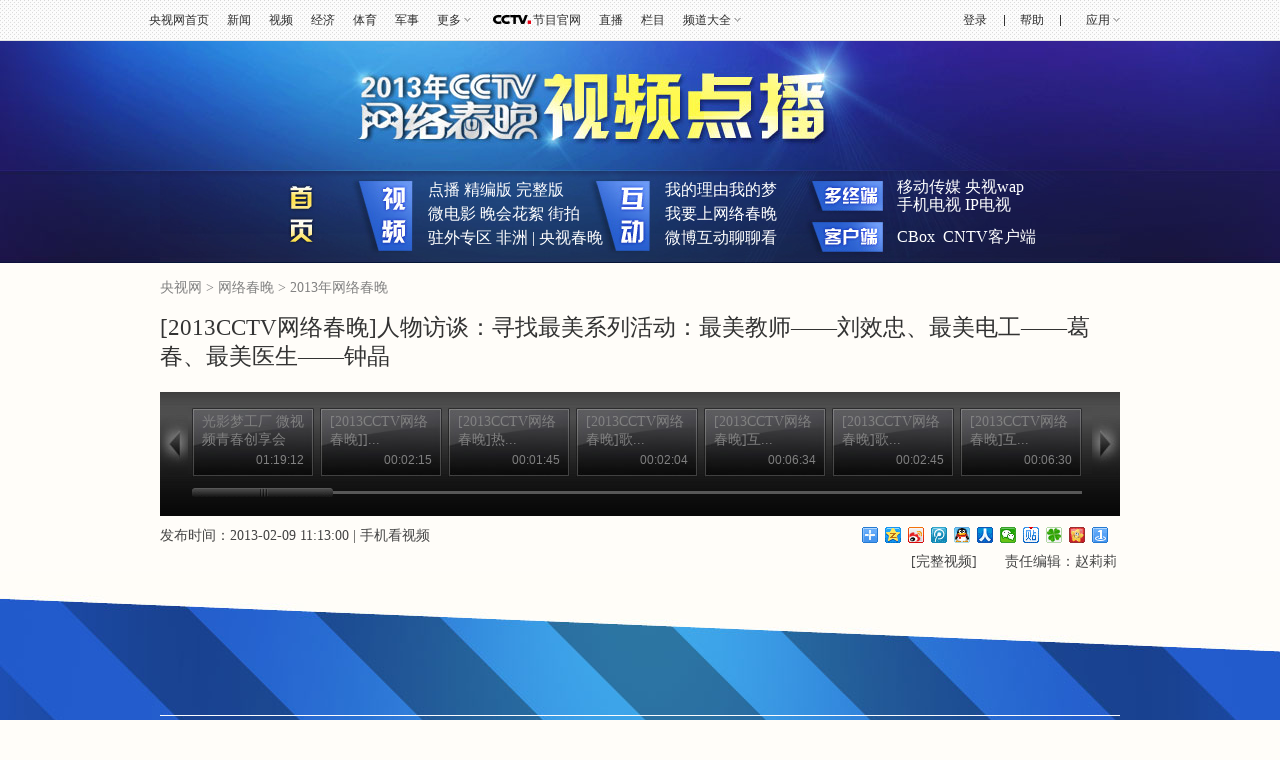

--- FILE ---
content_type: text/html
request_url: http://wlchunwan.cntv.cn/2013/02/09/VIDE1360379524227413.shtml
body_size: 16451
content:
  <!DOCTYPE html PUBLIC "-//W3C//DTD XHTML 1.0 Transitional//EN" "http://www.w3.org/TR/xhtml1/DTD/xhtml1-transitional.dtd">
<html xmlns="http://www.w3.org/1999/xhtml">
<head>
<meta http-equiv="Content-Type" content="text/html; charset=utf-8" />
    <meta http-equiv="X-UA-Compatible" content="IE=EmulateIE7" />
    <meta name="filetype" content="3"> 
<meta name="publishedtype" content="1"> 
<meta name="pagetype" content="1"> 

  <meta name="author" content="赵莉莉"> 
  <meta name="source" content="央视网"> 

    
      <title>[2013CCTV网络春晚]人物访谈：寻找最美系列活动：最美教师——刘效忠、最美电工——葛春、最美医生——钟晶_网络春晚_央视网(cctv.com)</title>
<meta name="catalogs" content="PAGE1358239617360893"> 
<meta name="contentid" content="VIDE1360379524227413">
      <meta name=keywords content="">
      <meta name=description content="">
      <SCRIPT LANGUAGE="JavaScript">
        var url_domainname=location.href;     
                 var str1_dm = url_domainname.substring(7,url_domainname.length);
                 var num_= str1_dm.indexOf("/");
                     domainame_=str1_dm.substring(0,num_);
          var type_str=domainame_.indexOf(".");
                  var type_=domainame_.substring(0,type_str);
        var commentTitle = "[2013CCTV网络春晚]人物访谈：寻找最美系列活动：最美教师——刘效忠、最美电工——葛春、最美医生——钟晶"; //评论标题
        /* 评论对象ID 20位以内的字符串 每个被评论对象不同 */
        var itemid1="VIDE1360379524227413";//正文页id，赋值给留言评论模块的参数之一
        var commentUrl = "http://wlchunwan.cntv.cn/2013/02/09/VIDE1360379524227413.shtml";
        var column_id = "TOPC1351231251274709";
        var sub_column_id = 'PAGE1358239617360893';
        var domainname = ''.substring(7);
        var chnl_domain = ''.substring(7);
        var video_ad_primary_column_id = sub_column_id;     
        var video_ad_channel_id="CHAL1351230307402156";        
        var sobey_video_flag = '1';
        var sorts_dianji = sub_column_id+','+column_id+','+itemid1.substring(0,4);/*点击量sorts值*/
      </SCRIPT>
    
    
      <SCRIPT LANGUAGE="JavaScript">flvImgUrl="//p1.img.cctvpic.com/fmspic/2013/02/09/7b00ffb1c977452a8bb04f9d3f251c85-180.jpg";</SCRIPT>
    

    <link href="//r.img.cctvpic.com/nettv/wlchunwan/contentstyle/videostyle/style.css" rel="stylesheet" type="text/css" />
    <style type="text/css">
    <!--
    .wlcwZ6057_ind08 .ind_bd .ind_bottom{background:url(//r.img.cctvpic.com/nettv/wlchunwan/contentstyle/videostyle/img/ind08_bottom6560_121224.jpg) no-repeat left bottom;}
    .bg_top_owner{background:url(//r.img.cctvpic.com/nettv/wlchunwan/contentstyle/videostyle/img/bg_top_6732_130201.jpg) no-repeat 50% 0; margin:0 auto;}
    .bg_top_h_tile{background:url(//r.img.cctvpic.com/nettv/wlchunwan/contentstyle/videostyle/img/bg_h_6835_130201.jpg) repeat-x;}
    .lt86 .banner .menu{background:url(//r.img.cctvpic.com/nettv/wlchunwan/contentstyle/videostyle/img/bg_nav_6835_130114.jpg) no-repeat; height:92px;}
    .lt86 .banner{background:none; height:92px; padding-top:131px;}
    .lt86 .banner .text01{left:268px; top:138px;}
    .lt86 .banner .text02{left:505px; top:138px;}
    .lt86 .banner .text03{left:737px; top:138px;}
    .lt86 .banner .text04{left:737px; top:180px;}
    .lt86 .banner .link_01{left:125px; top:134px;}
    .lt86 .banner .link_02{left:198px; top:138px;}
    .lt86 .banner .link_03{left:432px; top:138px;}
    .lt86 .banner .link_04{left:648px; top:138px;}
    .lt86 .banner .link_05{left: 648px; top:180px;}
    -->
    </style>
	
		<script>
			var fdate='2013/02/09 11:13:00';
			var commentimg="//p1.img.cctvpic.com/fmspic/2013/02/09/7b00ffb1c977452a8bb04f9d3f251c85-180.jpg";
		</script>
		
    <!--专题模版通用脚本统一调用-->
    <script type="text/javascript" src="//r.img.cctvpic.com/library/content/tw/script/base.js"></script>
    <script type="text/javascript" src="//r.img.cctvpic.com/library/content/tw/script/page.js"></script>
    <script type="text/javascript" src="//r.img.cctvpic.com/library/content/tw/script/share.js"></script>
    <script src="//r.img.cctvpic.com/photoAlbum/templet/js/jquery-1.7.2.min.js" type="text/javascript"></script>
    <!--<script type="text/javascript" src="http://my.cntv.cn/js/repaste_js.php?encode=utf8"></script>-->
    <script type="text/javascript" src="//r.img.cctvpic.com/nettv/cctvxtxd/contentstyle/video/script/mousewheel.js"></script>
<script type="text/javascript">
<!--         
  var   publishDate ="20210203193635 ";
//-->
</script>

                              <script>!function(a){var e="https://s.go-mpulse.net/boomerang/",t="addEventListener";if("False"=="True")a.BOOMR_config=a.BOOMR_config||{},a.BOOMR_config.PageParams=a.BOOMR_config.PageParams||{},a.BOOMR_config.PageParams.pci=!0,e="https://s2.go-mpulse.net/boomerang/";if(window.BOOMR_API_key="N3GAX-LCNLN-FQTF6-PZ6TT-3G33E",function(){function n(e){a.BOOMR_onload=e&&e.timeStamp||(new Date).getTime()}if(!a.BOOMR||!a.BOOMR.version&&!a.BOOMR.snippetExecuted){a.BOOMR=a.BOOMR||{},a.BOOMR.snippetExecuted=!0;var i,_,o,r=document.createElement("iframe");if(a[t])a[t]("load",n,!1);else if(a.attachEvent)a.attachEvent("onload",n);r.src="javascript:void(0)",r.title="",r.role="presentation",(r.frameElement||r).style.cssText="width:0;height:0;border:0;display:none;",o=document.getElementsByTagName("script")[0],o.parentNode.insertBefore(r,o);try{_=r.contentWindow.document}catch(O){i=document.domain,r.src="javascript:var d=document.open();d.domain='"+i+"';void(0);",_=r.contentWindow.document}_.open()._l=function(){var a=this.createElement("script");if(i)this.domain=i;a.id="boomr-if-as",a.src=e+"N3GAX-LCNLN-FQTF6-PZ6TT-3G33E",BOOMR_lstart=(new Date).getTime(),this.body.appendChild(a)},_.write("<bo"+'dy onload="document._l();">'),_.close()}}(),"".length>0)if(a&&"performance"in a&&a.performance&&"function"==typeof a.performance.setResourceTimingBufferSize)a.performance.setResourceTimingBufferSize();!function(){if(BOOMR=a.BOOMR||{},BOOMR.plugins=BOOMR.plugins||{},!BOOMR.plugins.AK){var e=""=="true"?1:0,t="",n="clopo2ixzcoiw2lnh3nq-f-be2c77f6e-clientnsv4-s.akamaihd.net",i="false"=="true"?2:1,_={"ak.v":"39","ak.cp":"78073","ak.ai":parseInt("346662",10),"ak.ol":"0","ak.cr":9,"ak.ipv":4,"ak.proto":"http/1.1","ak.rid":"232400c9","ak.r":44268,"ak.a2":e,"ak.m":"dscr","ak.n":"ff","ak.bpcip":"18.220.247.0","ak.cport":58846,"ak.gh":"23.192.164.139","ak.quicv":"","ak.tlsv":"UNKNOWN","ak.0rtt":"","ak.0rtt.ed":"","ak.csrc":"-","ak.acc":"bbr","ak.t":"1768767195","ak.ak":"hOBiQwZUYzCg5VSAfCLimQ==xNjkeHRobgfB8yKasGiXSeEo/USSlIYMWVyYXCKLWk1UUh3Ks7UssPkOYj+DGcKe1Y/A9KzNnJCRtLqhx+oa0awu6oi2hOIZqBhSvn4Wd5pywuu7xoGBACfnvvdDW2St/ye+Ah4lbqkRMAAbK9sJ+dM/QBSNn7Jeq6rgOzeUwKvLi1rwr3u7NDQ194fG1I7u9zBHCpRxm/u9FZFAfY+6pb7lsCjlOTlQsUTkt1pvYcXZXsO2HtNR7T1OMEmOZha+1BDNqTWAcCFS4aUOiu+R341yGCw+o0KpaH9Vm/CrObCC2FzRy+70t7iBuUHVtYz3HA8PzXdqtKYNRt5fTVEVbGC4V6AX8aIWE4LdCMB/4oyvdu3TsjDLfql6hPGm/BD8ZM3ppExaAHmSLS7kkQkJQ0q8x9xX6klkuljVfhTqw+Y=","ak.pv":"59","ak.dpoabenc":"","ak.tf":i};if(""!==t)_["ak.ruds"]=t;var o={i:!1,av:function(e){var t="http.initiator";if(e&&(!e[t]||"spa_hard"===e[t]))_["ak.feo"]=void 0!==a.aFeoApplied?1:0,BOOMR.addVar(_)},rv:function(){var a=["ak.bpcip","ak.cport","ak.cr","ak.csrc","ak.gh","ak.ipv","ak.m","ak.n","ak.ol","ak.proto","ak.quicv","ak.tlsv","ak.0rtt","ak.0rtt.ed","ak.r","ak.acc","ak.t","ak.tf"];BOOMR.removeVar(a)}};BOOMR.plugins.AK={akVars:_,akDNSPreFetchDomain:n,init:function(){if(!o.i){var a=BOOMR.subscribe;a("before_beacon",o.av,null,null),a("onbeacon",o.rv,null,null),o.i=!0}return this},is_complete:function(){return!0}}}}()}(window);</script></head>
<body id="bid">
    
    <!-- START WRating v1.0 -->
    <script type="text/javascript">
      var vjAcc="";
      var wrUrl="http://cntv.wrating.com/";
      var wrVideoUrl="http://cntv.wrating.com/";
    </script>
    <!-- END WRating v1.0 -->
    
<!-- 全网统一通用通栏导航 -->


	
				
					<script>
with(document)with(body)with(insertBefore(createElement("script"),firstChild))setAttribute("exparams","v_id=&aplus&",id="tb-beacon-aplus",src=(location>"https"?"//js":"//js")+".data.cctv.com/__aplus_plugin_cctv.js,aplus_plugin_aplus_u.js")
</script>
<style type="text/css">
b, i{font-style:normal;font-weight:inherit;_font-weight:normal;}
/*顶部通栏*/
.nav_box_1000{height:40px;}
.up{ height:40px; width:100%; background:url(//p5.img.cctvpic.com/photoAlbum/templet/common/DEPA1381197220279381/jdi2_20131008_9313.jpg) 0 bottom repeat-x; border-bottom:#e1e1e1 1px solid; position:fixed; z-index:99999; _position:absolute; _top:expression(eval(document.documentElement.scrollTop));}
.up .colnav{ background:url(//p5.img.cctvpic.com/photoAlbum/templet/common/DEPA1381197220279381/jdi2_20131008_9313.jpg) 0 bottom repeat-x; width:1000px;margin:auto; height:40px;}
.up .xl{ background:url(//p5.img.cctvpic.com/photoAlbum/templet/common/DEPA1381197220279381/jdi2_20131008_9313.gif) no-repeat 100% 8px;}
.up .left{ float:left; _width:625px; *width:625px; height:40px;}
.up .left a{color:#303030; padding-right:0px;}
.up .left a:hover{color:#1E63B0;}
.up .right{float:right; text-align:right;height:40px; position:relative;width:345px; *width:345px; _width:345px;}
.up .right a{ color:#303030; padding-right:0px;padding-left:0px;}
.up .right a:hover{color:#1E63B0;}
.up .right a.last{ padding-right:0; }
.up .right .xian{  display:inline-block; margin-left:14px;}
.up .right ul{ height:40px; position:relative;float:right; }
.up ul li{ float:left; font:12px/40px  Arial, Helvetica, sans-serif,"宋体";color:#333; padding:0 9px;position:static;}
.up ul li.down{ position:relative; z-index:9999;/*_behavior:url(style/htc/hover.htc)*/}
.up ul li.down .downMenu{ position:absolute; width:100%; _width:55px; left:0px; top:40px;text-align:left; display:inline-block; border-bottom:1px solid #dfdfdf; background:#fff; display:none;}
.up ul li.down .downMenu a{ display:block; font:12px/30px "宋体"; color:#303030; padding-left:10px; background-image:none; border:1px solid #dfdfdf; border-bottom:none;}
.up ul li.down .downMenu a:hover{ background:#e8e8e8; color:#1E63B0;}
.up ul li.col{ width:14px; font-size:0; line-height:0; height:40px; background:url(//p5.img.cctvpic.com/photoAlbum/templet/common/DEPA1381197220279381/col_20131008_9313.gif) 50% 50% no-repeat; padding:0;}
.up ul li.down a{ padding:0 13px 0 0; background:url(//p5.img.cctvpic.com/photoAlbum/templet/common/DEPA1381197220279381/jdi2_20131008_9313.gif) right 50% no-repeat;}
.up ul li.down:hover{ background:#e8e8e8; text-decoration:none; color:#1E63B0;}
.up ul li.down.hover{ background:#e8e8e8; text-decoration:none; color:#1E63B0;}
.up ul li.down a{color:#303030;}
.up ul li.down a:hover{ color:#1E63B0; text-decoration:none;}
.up ul li a{ color:#333;}
/*.up ul li.mxl{ *padding-top:1px;_padding-top:0px;}*/
.up ul li.mxl .yingyong{*display: block;*float: left;}
.up ul li.mxl .yingyong_{*float: left;}
.up ul li.col{ width:14px; font-size:0; line-height:0; height:40px; background:url(//p5.img.cctvpic.com/photoAlbum/templet/common/DEPA1381197220279381/col_20131008_9313.gif) 50% 50% no-repeat; padding:0;}
/*.up ul li.eng{line-height:40px;}*/
.up ul li.loginfo{color:#1E63B0;}
.up ul li.loginfo a{color:#1E63B0;}

/*登录*/
.up .tn-title{ /*float:left;*/float:right; width:44px; line-height:40px;display:inline-block; }
.up .tn-title .tn-tab{color:#303030; padding:0 10px;padding-bottom:1px\0;_padding:2px 10px 0;_line-height:38px;font-family:Arial, Helvetica, sans-serif,"宋体"; font-size:12px; line-height:40px;color:#303030; display:inline-block; cursor:pointer;}
.up .tn-title .tn-tab:hover{background:#e8e8e8;color:#1E63B0; display:inline-block; text-decoration:none;}
.up .tn-title .tn-tab.hover{background:#e8e8e8;color:#1E63B0; display:inline-block; text-decoration:none;}
.up .tn-topmenulist{ position:absolute; top:40px;left:0; line-height:20px; display:none; }
.up .outlogin_layerbox_bylx{ border:1px solid #dfdfdf; background:#fff;box-shadow:4px 4px 4px 0 rgba(0, 0, 0, 0.2);color: #434242;width:260px;height:252px; overflow:hidden; }
.up .outlogin_layerbox_bylx .box{ clear:both;zoom:1; padding-top:26px; padding-left:30px; width:230px; text-align:left;height:226px; }
.up .outlogin_layerbox_bylx .box .titletips{ line-height:20px; padding:8px 0 30px 0;  zoom:1;}
.up .outlogin_layerbox_bylx .box .cur_move{ position:absolute;right:7px; top:4px;}
.up .outlogin_layerbox_bylx .box .cur_move .layerbox_close{ text-decoration:none;}
.up .outlogin_layerbox_bylx .box .loginformlist .styles{ border:1px solid #D0D0D0; padding:6px 0 7px 4px !important; height:14px; color:#757575;  width:198px;}
.up .outlogin_layerbox_bylx .box .loginformlist .dl{ background:#1e63b0; color:#fff; padding:7px 18px; display:inline-block; color:#fff; font-size:14px;}
.up .outlogin_layerbox_bylx .box .loginformlist .dl:hover{ background:#dadada; color:#333; text-decoration:none}
.up .outlogin_layerbox_bylx .box .log_option{ border-bottom:solid 1px #dfdfdf; clear:both; margin-top:11px; padding-bottom:11px; width:204px; zoom:1; *margin-top:9px; *padding-bottom:9px;}
.up .outlogin_layerbox_bylx .box .log_option a{ margin-right:12px; display:inline-block; color:#1e63b0; line-height:18px;font-family:"宋体"; }
.up .outlogin_layerbox_bylx .box .log_cooper{color:#757575;line-height:18px;margin-top:11px;}
.up .outlogin_layerbox_bylx .box .log_cooper i{display:inline-block;float:left;}
.up .outlogin_layerbox_bylx .box .log_cooper img{display:inline-block;float:left;margin:11px 11px 0 0;*margin-top:9px;}
.jianrong{width:333px; *width:333px; _width:335px;}

/*更多*/
.up ul li#topmore_160922{position:relative; *width:35px;}
.up ul li#topmore_160922 a:hover{text-decoration:none;}
.up ul li#topmore_160922 a#gengduo{ *float:left;}
.up ul li#topmore_160922 span{display:none;background:#fff;border-bottom:solid 1px #dfdfdf;border-right:solid 1px #dfdfdf;box-shadow:4px 4px 4px 0 rgba(0, 0, 0, 0.2);left:0;position:absolute;top:40px;width:156px;}
.up ul li#topmore_160922 span a{border-left:solid 1px #dfdfdf;border-top:solid 1px #dfdfdf;display:block;float:left;height:30px;line-height:30px;text-align:center;width:51px;}
.up ul li#topmore_160922 span a.long{width:77px;}
.up ul li#topmore_160922.active{background:#e8e8e8;cursor:pointer;*width:35px;}
.up ul li#topmore_160922.active a{color:#1E63B0;}
.up ul li#topmore_160922.active i em{_border-color:#999 #e8e8e8 #e8e8e8;}
.up ul li#topmore_160922.active i b{border-color:rgba(255,255,255,0);border-color:transparent\9;border-top-color:#e8e8e8;}
.up ul li#topmore_160922.active span{display:block;}
.up ul li#topmore_160922.active span a{color:#333;}
.up ul li#topmore_160922.active span a:hover{background:#1E63B0;color:#fff;}


/*频道大全*/
.up ul li#topmore_180524{}
.up ul li#topmore_180524 a:hover{text-decoration:none;}
.up ul li#topmore_180524 a#gengduo{ *float:left;}
.up ul li#topmore_180524 .channel_xiala{display:none;border-bottom:solid 1px #e1e1e1;border-top:solid 1px #e1e1e1;background:#fefefe;position:absolute;top:40px; left:0; height:31px; width:100%;}
.up ul li#topmore_180524 span{display:block;width:1000px; margin:0 auto;line-height:22px; padding-top:4px; padding-bottom:5px;}
.up ul li#topmore_180524 span a{height:22px;display: inline-block;text-align:center; padding:0 3px 0 2px;}
.up ul li#topmore_180524 span a.first{padding-left:0px;}
.up ul li#topmore_180524 span a.end{padding-right:0px; padding-left:2px;}
.up ul li#topmore_180524.active{cursor:pointer;background:#e8e8e8;cursor:pointer;}
.up ul li#topmore_180524.active a{color:#1E63B0;}
.up ul li#topmore_180524.active span{display:block;}
.up ul li#topmore_180524.active span a{color:#333;}
.up ul li#topmore_180524.active span a:hover{color:#fff;}

/*节目官网*/
.up ul li.program{height:40px; }
/*.up ul li.program span{background:url(style/img/cctvdian.png) no-repeat center; width:43px; height:40px; display:inline-block;vertical-align: text-bottom; cursor:pointer;}*/
.up ul li.program a{width:48px; display:inline-block;height:40px; padding-left:43px;background:url(//p1.img.cctvpic.com/photoAlbum/templet/common/DEPA1474168873044296/cctvdian_180522.png) no-repeat center left;}

/*应用下拉*/
.up ul li#selectBox_160922.active{cursor:pointer;background:#e8e8e8;cursor:pointer;}
.up ul li#selectBox_160922 a#selectBox_a{ *float:left;}
.up ul li#selectBox_160922{position: relative;z-index: 9999;padding: 0 19px;*width:35px;}
.up ul li#selectBox_160922 .selectBox{ position:absolute; width:73px; right:0px; top:40px; background:#fff;text-align:center; display:none; border-bottom:#dfdfdf 1px solid;}
.up ul li#selectBox_160922 .selectBox a{ display:block;font:12px/30px "SimSun",sans-serif; color:#303030;padding-left:5px;padding-right:5px; background-image:none; border:1px solid #dfdfdf; border-bottom:none;}
.up ul li#selectBox_160922 .selectBox a.first{border-top:#dfdfdf 1px solid;}
.up ul li#selectBox_160922 .selectBox a:hover{background:#E8E8E8; color:#303030; text-decoration:none;}

.up ul li i{ display:block;float:right;height:6px;margin:18px 0 0 3px;width:8px;
background:url(//p1.img.cctvpic.com/photoAlbum/templet/common/DEPA1465893658994907/gc_bj_03_5499_160815.png) no-repeat;
-webkit-transition:all 0.2s ease-in 0s;
-moz-transition:all 0.2s ease-in 0s;
-o-transition:all 0.2s ease-in 0s;
transition:all 0.2s ease-in 0s;
}
.up ul li.active i{
	-webkit-transform:rotate(180deg);
	-moz-transform:rotate(180deg);
	-o-transform:rotate(180deg);
	transform:rotate(180deg);
}

</style>
<div id="nav" class="nav_box_1000">
  <div class="up" id="topnav">
    <div class="colnav">
      <div class="left">
        <ul>
          <li class="first eng">
                        <a href="https://www.cctv.com/" target="_blank">央视网首页</a></li>
                    <li class="mxl">
                        <a href="https://news.cctv.com/" target="_blank">新闻</a></li>
                    <li class="mxl">
                        <a href="https://v.cctv.com" target="_blank">视频</a></li>
                    <li class="mxl">
                        <a href="https://jingji.cctv.com/" target="_blank">经济</a></li>
                    <li class="mxl">
                        <a href="https://sports.cctv.com/" target="_blank">体育</a></li>
                    <li class="mxl">
                        <a href="https://military.cctv.com/index.shtml" target="_blank">军事</a></li>
                    <li class="mxl" id="topmore_160922">
                        <a id="gengduo">更多</a><i></i>
            <span>
              <a target="_blank" href="https://news.cctv.com/tech/index.shtml">科技</a>
              <a target="_blank" href="https://news.cctv.com/law/">法治</a>
              <a target="_blank" href="https://sannong.cctv.com/">农业</a>
              <a target="_blank" href="https://opinion.cctv.com">评论</a>
              <a target="_blank" href="https://people.cctv.com/">人物</a>
              <a target="_blank" href="https://photo.cctv.com">图片</a>
              <a target="_blank" href="https://news.cctv.com/ent/">文娱</a>
              <a target="_blank" href="https://arts.cctv.com/">书画</a>
              <a target="_blank" href="https://gongyi.cctv.com/">公益</a>
              <a target="_blank" class="long" href="https://www.ipanda.com/">熊猫频道</a>
              <a class="long" target="_blank" href="https://livechina.cctv.com/">直播中国</a>
            </span>
            </li>
          <li class="program">
            <a href="https://tv.cctv.com/" target="_blank">
              <span></span>节目官网</a>
          </li>
          <li class="mxl">
            <a href="https://tv.cctv.com/live/" target="_blank">直播</a></li>
          <li class="mxl">
            <a href="https://tv.cctv.com/lm/" target="_blank">栏目</a></li>
          <li class="end" id="topmore_180524">
            <a id="gengduo">频道大全</a><i></i>
            <div class="channel_xiala" style="display: none;"><span><a class="first" target="_blank" href="https://tv.cctv.com/cctv1/"><img src="//p1.img.cctvpic.com/photoAlbum/templet/common/DEPA1474168873044296/CCTV1_180525.png"></a><a target="_blank" href="https://tv.cctv.com/cctv2/"><img src="//p1.img.cctvpic.com/photoAlbum/templet/common/DEPA1474168873044296/CCTV2_180525.png"></a><a target="_blank" href="https://tv.cctv.com/cctv3/"><img src="//p1.img.cctvpic.com/photoAlbum/templet/common/DEPA1474168873044296/CCTV3_180525.png"></a><a target="_blank" href="https://tv.cctv.com/cctv4asia/"><img src="//p1.img.cctvpic.com/photoAlbum/templet/common/DEPA1474168873044296/CCTV4_180525.png"></a><a target="_blank" href="https://tv.cctv.com/cctv5/"><img src="//p1.img.cctvpic.com/photoAlbum/templet/common/DEPA1474168873044296/CCTV5_180525.png"></a><a target="_blank" href="https://tv.cctv.com/cctv5plus/"><img src="//p1.img.cctvpic.com/photoAlbum/templet/common/DEPA1474168873044296/CCTV5+_180525.png"></a><a target="_blank" href="https://tv.cctv.com/cctv6/"><img src="//p1.img.cctvpic.com/photoAlbum/templet/common/DEPA1474168873044296/CCTV6_180525.png"></a><a target="_blank" href="https://tv.cctv.com/cctv7/"><img src="//p1.img.cctvpic.com/photoAlbum/templet/common/DEPA1474168873044296/CCTV7_180525.png"></a><a target="_blank" href="https://tv.cctv.com/cctv8/"><img src="//p1.img.cctvpic.com/photoAlbum/templet/common/DEPA1474168873044296/CCTV8_180525.png"></a><a target="_blank" href="https://tv.cctv.com/cctv9/"><img src="//p1.img.cctvpic.com/photoAlbum/templet/common/DEPA1474168873044296/CCTV9_180525.png"></a><a target="_blank" href="https://tv.cctv.com/cctv10/"><img src="//p1.img.cctvpic.com/photoAlbum/templet/common/DEPA1474168873044296/CCTV10_180525.png"></a><a target="_blank" href="https://tv.cctv.com/cctv11/"><img src="//p1.img.cctvpic.com/photoAlbum/templet/common/DEPA1474168873044296/CCTV11_180525.png"></a><a target="_blank" href="https://tv.cctv.com/cctv12/"><img src="//p1.img.cctvpic.com/photoAlbum/templet/common/DEPA1474168873044296/CCTV12_180525.png"></a><a target="_blank" href="https://tv.cctv.com/cctv13/"><img src="//p1.img.cctvpic.com/photoAlbum/templet/common/DEPA1474168873044296/CCTV13_180525.png"></a><a target="_blank" href="https://tv.cctv.com/cctv14/"><img src="//p1.img.cctvpic.com/photoAlbum/templet/common/DEPA1474168873044296/CCTV14_180525.png"></a><a class="" target="_blank" href="https://tv.cctv.com/cctv15/"><img src="//p1.img.cctvpic.com/photoAlbum/templet/common/DEPA1474168873044296/CCTV15_180525.png"></a>
			<a class="end" target="_blank" href="https://tv.cctv.com/cctv17/"><img src="//p1.img.cctvpic.com/photoAlbum/templet/common/DEPA1474168873044296/CCTV17_190919.png"></a>
              </span>
            </div>
          </li>
        </ul>
      </div>
      <form id="loginFormold" name="loginForm">
        <div class="right" id="right" style="width:333px; *width:333px; _width:335px;">
          <ul style="float:right; height:40px;">
            <li class="loginfo" id="logon2" style="display:none">欢迎您，
              <a href="javascript:;" id="cookie_user_name2">央视网友</a>&nbsp;&nbsp;
              <a href="javascript:void(0);" onclick="logoutold()" id="logout">退出</a></li>
            <li class="col"></li>
            <li class="mxl">
              <a href="https://help.cctv.com/" target="_blank">帮助</a></li>
            <li class="col"></li>
            <li class="mxl" id="selectBox_160922">
              <a class="yingyong" href="javascript:;">应用</a>
              <i class="yingyong_"></i>
              <div class="selectBox" style="display: none;">
                <a target="_blank" href="http://app.cctv.com/appkhdxz/ydb/index.shtml" class="">央视影音</a>
                <a target="_blank" href="http://app.cctv.com/appkhdxz/ysxwydb/index.shtml" class="">央视新闻</a>
                <a target="_blank" href="http://app.cctv.com/appkhdxz/yscj/index.shtml" class="">央视财经</a>
                <a target="_blank" href="http://app.cctv.com/appkhdxz/xmpdydb/index.shtml" class="">熊猫频道</a></div>
            </li>
          </ul>
          <div id="login" class="tn-title" style="display: block;">
            <a id="ccc" class="tn-tab" style="background: none; color: rgb(48, 48, 48);">
              <i>登录</i>
            </a>
            <div id="SI_Top_LoginLayer" class="tn-topmenulist" style="display: none;">
              <div class="outlogin_layerbox_bylx">
                <div class="box">
                  <div class="cur_move" style="cursor: pointer;">
                    <a class="layerbox_close">×</a>
                  </div>
                  <div class="loginformlist">
                    <table width="100%" border="0" cellspacing="0" cellpadding="0">
                      <tbody>
                        <tr>
                          <td>
                            <input type="text" name="username" onfocus="if(this.value==this.defaultValue){this.value=''}" onblur="if(this.value==''){this.value=this.defaultValue}" value="帐号" id="username" class="styles" autocomplete="off" onkeypress="getOnkeyDown_login(event)">
                            <input type="hidden" value="client_transaction" id="service" name="service">
                            <input type="hidden" value="http://www.cntv.cn" id="from" name="from"></td>
                        </tr>
                        <tr>
                          <td height="12"></td>
                        </tr>
                        <tr>
                          <td>
                            <input type="text" style="display:block" onfocus="show_pwd();" value="密码" class="styles" id="passwd_view" name="passwd_view">
                            <input type="password" lang="" onkeypress="getOnkeyDown_login(event)" style="display:none" onfocus="document.getElementById('passwd_view').style.display='none';document.getElementById('password').style.display='block';" onblur="if(this.value==''){document.getElementById('passwd_view').style.display='block';document.getElementById('password').style.display='none';}" value="" class="styles" id="password" name="password"></td>
                        </tr>
                        <tr>
                          <td height="12"></td>
                        </tr>
                      </tbody>
                    </table>
                    <table border="0" cellspacing="0" cellpadding="0" height="30">
                      <tbody>
                        <tr>
                          <td width="80">
                            <a href="javascript:void(0);" onclick="loginDemo(); return false;" class="dl">登录</a></td>
                          <td width="18">
                            <input type="checkbox" id="check_user" name="remuser"></td>
                          <td>下次自动登录</td></tr>
                      </tbody>
                    </table>
                  </div>
                  <div class="log_option">
                    <a class="forget_Pwd" target="_blank" href="http://reg.cctv.com/forgetPassword/findPassword.action">忘记密码</a>
                    <a class="register_lnk" href="//reg.cctv.com/regist.html?from=http://www.cctv.com&amp;backurl=" target="_blank">立即注册</a></div>
                  <div class="log_cooper">
                    <i>使用合作网站账号登录</i>
                    <br>
                    <a id="weixin_url" href="https://reg.cctv.com/openapi/v2/user/oauth/weChat">
                      <img title="微信" alt="微信" src="//p5.img.cctvpic.com/photoAlbum/templet/common/DEPA1381197220279381/cooper_wx_141230.png"></a>
                    <a id="qq_url" href="https://reg.cctv.com/openapi/v2/user/oauth/qq">
                      <img src="//p5.img.cctvpic.com/photoAlbum/templet/common/DEPA1381197220279381/cooper_qq_10886_140506.png" alt="QQ" title="QQ"></a>
                    <a id="xl_url" href="https://reg.cctv.com/openapi/v2/user/oauth/sina">
                      <img src="//p1.img.cctvpic.com/photoAlbum/templet/common/DEPA1441519391707376/cooper_wb_13730_151019.png" alt="新浪网" title="新浪网"></a>
                    <a id="zfb_url" href="https://reg.cctv.com/openapi/v2/user/oauth/alipay">
                      <img src="//p1.img.cctvpic.com/photoAlbum/templet/common/DEPA1456645307521846/zfb_14686_160513.png" width="16" height="16" alt="支付宝" title="支付宝"></a>
                  </div>
                </div>
              </div>
            </div>
          </div>
          <input type="hidden" id="cookid" value="">
          <input type="hidden" id="nicknm"></div>
      </form>
    </div>
  </div>
</div>
<div id="message"></div>
<div id="passport"></div>
<script src="//www.cctv.com/newcctv/2019bar/2019dlbhyjs/index.js" type="text/javascript" charset="utf-8"></script>
<script language="javascript" charset="UTF-8" src="//www.cntv.cn/Library/passport/2013passport_style/js/login_new.js"></script>

<script type="text/javascript">
var timestamp = Date.parse(new Date())/1000;
var Url_domainname=location.href;
var Url_domainname1 = '';
var $=jQuery;
//登录框
$("#ccc").click(function(){
	$("#loginFloat").show();
});
$(".cur_move .layerbox_close").click(function(){
	$("#ccc").css({"background":"none","color":"#303030"});
	$("#SI_Top_LoginLayer").hide();
});
//顶部导航
var menu;
var $=jQuery;
$("#topnav li").hover(function() {
$(this).addClass("active");
menu = $(this).find(".downMenu");
function sDown() {
if (!menu.is(":animated")) {
menu.slideDown(0);
}
}
sDown();
},
function() {
$(this).removeClass("active");
menu = $(this).find(".downMenu");
function sUp() {
menu.slideUp(0);
}
sUp();
});
/*顶通更多*/
$("#topmore_160922").hover(function(){
$(this).addClass("active");
},function(){
$(this).removeClass("active");
});
var shorturl = (Url_domainname.substr(0,Url_domainname.indexOf("/",7)));
var zhuceurl = "//reg.cctv.com/regist.html?from="+shorturl+"&backurl="+encodeURI(Url_domainname);
$("#SI_Top_LoginLayer .log_option .register_lnk").attr("href",zhuceurl);

if(Url_domainname.indexOf("?")==-1){
	Url_domainname1 = Url_domainname;
}else{
	Url_domainname1 = Url_domainname.substr(0,Url_domainname.indexOf("?"));
}


var qq_url = "//reg.cctv.com/openapi/v2/user/oauth/qq?timestamp="+timestamp+"&appid=dgtGyfXwN9Gcr7ow&methodl=login&backurl="+encodeURIComponent(encodeURIComponent(Url_domainname));
var weixin_url = "//reg.cctv.com/openapi/v2/user/oauth/weChat?timestamp="+timestamp+"&appid=dgtGyfXwN9Gcr7ow&methodl=login&backurl="+encodeURIComponent(encodeURIComponent(Url_domainname));

var xl_url = " //reg.cctv.com/openapi/v2/user/oauth/sina?timestamp="+timestamp+"&appid=dgtGyfXwN9Gcr7ow&methodl=login&backurl="+encodeURIComponent(encodeURIComponent(Url_domainname));
var zf_url="//reg.cctv.com/openapi/v2/user/oauth/alipay?timestamp="+timestamp+"&appid=dgtGyfXwN9Gcr7ow&methodl=login&backurl="+encodeURIComponent(encodeURIComponent(Url_domainname));
$("#qq_url").attr("href",qq_url);
$("#weixin_url").attr("href",weixin_url);
$("#xl_url").attr("href",xl_url);
$("#zfb_url").attr("href",zf_url);

var sns_userid = "";
var userSeqId = "";
getCookie_main();
var sns_userid = getCookie1('userSeqId');
function getCookie_main() {
var userSeqId=getCookie1('userSeqId');
var flag = passport.isLoginedStatus();
if(flag){
	var verifycode=getCookie1("verifycode")
    var muurl='//reg.cctv.com/openapi/v2/user/getNickNameAndFace';               		
  $.ajax({
        url : muurl,
        type : 'GET',
        dataType : 'json',
        data:{
        	"timestamp":timestamp,
        	"appid":"dgtGyfXwN9Gcr7ow",
        	"verifycode":verifycode,
        	"type":"ALL"
        },
        xhrFields: {
	        withCredentials: true
	    },
	    crossDomain: true,
        cache:true,
        success : function(data) {
			if(data.code == 0){
				var namecookie = data.data.nickname;
					if(namecookie.length>8){
						namecookie = namecookie.substr(0,5)+"...";
					}else{
						namecookie = namecookie;
					}
					jQuery("#right").css("width", "auto");
					document.getElementById('login').style.display = 'none';
					document.getElementById('logon2').style.display = 'block';
					jQuery("#cookie_user_name2").attr("title",namecookie);
					document.getElementById("cookie_user_name2").innerHTML = namecookie;
					document.getElementById("cookie_user_name2").href = "https://user.cctv.com";
					document.getElementById("cookie_user_name2").target = "_blank";
					document.getElementById("nicknm").value = namecookie;
			}else{}
		}
		});
}else{
	//展示 “登录” 按钮
	document.getElementById('login').style.display = 'block';
	$('#SI_Top_LoginLayer .loginformlist table').eq(0).find('tr').eq(0).find('td').html('<input type="text" name="username" onfocus="if(this.value==this.defaultValue){this.value=\'\'}" onblur="if(this.value==\'\'){this.value=this.defaultValue}" value="帐号" id="username" class="styles" autocomplete="off" onkeypress="getOnkeyDown_login(event)"><input type="hidden" value="client_transaction" id="service" name="service"><input type="hidden" value="http://www.cntv.cn" id="from" name="from">');
	document.getElementById("passwd_view").style.display = "block";
	document.getElementById("password").value = "";
	document.getElementById("password").style.display = "none";
	document.getElementById('logon2').style.display = 'none';
	$("#right").removeAttr("style");
	$("#right").addClass("jianrong");
}
}
document.getElementById("from").value = shorturl;
function handleResult (result){
		var msg = result.msg;//提示信息
		var errorCode = result.errorCode;//错误码，i18n展示用
		if(passport.usernameError==result.type){//如果是用户名有问题
			//在用户名的位置展示错误提示信息
			//alert(msg);
			if(errorCode == "-1"){	
				alert("格式不正确，请使用邮箱，手机号码或名字");
			}else if(errorCode == "-2"){
				alert("请输入密码!");
			}else if(errorCode == "-4"){
				alert("账户不存在!");
			}else if(errorCode == "-11"){
				alert("不能用昵称登录，请使用邮箱、手机号或用户名");
			}else if(errorCode == "-36"){
				alert("帐户信息进行审查中...");
			}else if(errorCode == "-40"){
				alert("该帐号已被封，请联系客服!");
			}else if(errorCode == "104"){
				alert("账号或密码错误，请重新输入!");
			}else if(errorCode == "106"){
				alert("您尚未激活，请去reg.cctv.com激活!");
			}else if(errorCode == "109"){
				alert("操作频繁，请24小时后重试。");
			}else if(errorCode == "-21014"){
				alert("格式不正确，请使用邮箱，手机号码或名字");
			}else if(errorCode == "-21003"){
				alert("请输入密码!");
			}else if(errorCode == "-21023"){
				alert("账号未激活");
			}else if(errorCode == "-21025"){
				alert("账号已被注销");
			}else if(errorCode == "-21024"){
				alert("该帐号已被封，请联系客服!");
			}else if(errorCode == "-21018"){
				alert("账号或密码错误，请重新输入!");
			}
		}else if(passport.passwordError==result.type){//如果是密码有问题
			//在密码的位置展示错误提示信息
			//alert(msg);
			if(errorCode == "-1"){	
				alert("格式不正确，请使用邮箱，手机号码或名字");
			}else if(errorCode == "-2"){
				alert("请输入密码!");
			}else if(errorCode == "-4"){
				alert("账户不存在!");
			}else if(errorCode == "-11"){
				alert("不能用昵称登录，请使用邮箱、手机号或用户名");
			}else if(errorCode == "-36"){
				alert("帐户信息进行审查中...");
			}else if(errorCode == "-40"){
				alert("该帐号已被封，请联系客服!");
			}else if(errorCode == "104"){
				alert("账号或密码错误，请重新输入!");
			}else if(errorCode == "106"){
				alert("您尚未激活，请去reg.cctv.com激活!");
			}else if(errorCode == "109"){
				alert("操作频繁，请24小时后重试。");
			}else if(errorCode == "-21014"){
				alert("格式不正确，请使用邮箱，手机号码或名字");
			}else if(errorCode == "-21003"){
				alert("请输入密码!");
			}else if(errorCode == "-21023"){
				alert("账号未激活");
			}else if(errorCode == "-21025"){
				alert("账号已被注销");
			}else if(errorCode == "-21024"){
				alert("该帐号已被封，请联系客服!");
			}else if(errorCode == "-21018"){
				alert("账号或密码错误，请重新输入!");
			}
		} else if(passport.success==result.type){//登录成功
			//处理用户id：result.usrid 或者 result.user_seq_id
			if ($("#check_user").attr('checked') == 'checked') {
			setCookie('cntv_main_usr', $("#username").attr("value"));
			}else{
			}
			setTimeout(function(){
	var verifycode=getCookie1("verifycode")
	var muurl='//reg.cctv.com/openapi/v2/user/getNickNameAndFace';               		
	  $.ajax({
        url : muurl,
        type : 'GET',
        dataType : 'json',
        data:{
        	"timestamp":timestamp,
        	"appid":"dgtGyfXwN9Gcr7ow",
        	"verifycode":verifycode,
        	"type":"ALL"
        },
        xhrFields: {
	        withCredentials: true
	    },
	    crossDomain: true,
        cache:true,
        success : function(data) {
        	 callbackfunold(data)
        }   
    })
},100)
		}
	}
function callbackfunold(data){
	if(data.code == 0){
	var nickname = data.data.nickname;
		if(nickname.length>8){
			nickname = nickname.substr(0,5)+"...";
		}else{
			nickname = nickname;
		}
		$("#cookie_user_name2").attr("title",data.data.nickname);
		document.getElementById('cookie_user_name2').innerHTML = nickname;
		document.getElementById("cookie_user_name2").href = "https://user.cctv.com";
		document.getElementById("cookie_user_name2").target = "_blank";
		document.getElementById('login').style.display = 'none';
		document.getElementById('logon2').style.display = 'block';
		document.getElementById('SI_Top_LoginLayer').style.display = 'none';
		$("#ccc").css({"background":"none","color":"#303030"});
		$("#right").css("width", "auto");
	}else{
		alert(data.message);
	}
}
function loginDemo(){
	document.getElementById("username").value = document.getElementById("username").value;
	document.getElementById("password").value = document.getElementById("password").value;
	var re = /[^\u4e00-\u9fa5]/;
	var flg = re.test(document.getElementById("username").value);
	if (document.getElementById("username").value == "" || document.getElementById("username").value == "帐号") {
		document.getElementById("username").focus();
		return false
	} else if (document.getElementById("password").value == "") {
		document.getElementById("password").style.display = "block";
		document.getElementById("password").focus();
		return false
	} else if (flg == false) {
		alert("帐号或密码错误");
		document.getElementById("username").value = "";
		document.getElementById("username").focus();
		return false;
	}
	var form = document.getElementById("loginFormold");
	if ($("#check_user").attr('checked') == 'checked') {
	$("#check_user").attr("value", "checktrue");
	}else{
	$("#check_user").attr("value","");
	}
	passport.checkJsonpForm(form, handleResult);
	}
function logoutold(){
	var from = shorturl;
	passport.logout(from);
	if (getCookie1('cntv_main_usr') == "" || getCookie1('cntv_main_usr') == null) {
		$('#SI_Top_LoginLayer .loginformlist table').eq(0).find('tr').eq(0).find('td').html('<input type="text" name="username" onfocus="if(this.value==this.defaultValue){this.value=\'\'}" onblur="if(this.value==\'\'){this.value=this.defaultValue}" value="帐号" id="username" class="styles" autocomplete="off" onkeypress="getOnkeyDown_login(event)"><input type="hidden" value="client_transaction" id="service" name="service"><input type="hidden" value="http://www.cntv.cn" id="from" name="from">');
	} else {
		$("#username").attr("value", getCookie1('cntv_main_usr'));
		$("#username").attr("onblur", "").attr("onfocus", "");
		$("#check_user").attr('checked', true);
	}
	document.getElementById('login').style.display = 'block';
	document.getElementById('logon2').style.display = 'none';
	$("#right").removeAttr("style");
	$("#right").addClass("jianrong");
}
function getOnkeyDown_login(e){
var ev = e;
ev = ev || event;
if(ev.keyCode == 13){
loginDemo();
}
}
function show_pwd() {
    document.getElementById("passwd_view").style.display = "none";
    document.getElementById("password").style.display = "block";
    setTimeout(function(){
        $("#SI_Top_LoginLayer").css("display","block")
        document.getElementById("password").focus()
    },1)
}
function checkTime(i) {
    if (i < 10) {
        i = "0" + i
    }
    return i
}
var array = [{
    "id": "1",
    "img_title": "电脑",
    "className": "client01"
},
{
    "id": "2",
    "img_title": "手机",
    "className": "client02"
},
{
    "id": "3",
    "img_title": "平板",
    "className": "client03"
}];

function getCookie1(name) {
    var arr, reg = new RegExp("(^| )" + name + "=([^;]*)(;|$)");
    if (arr = document.cookie.match(reg)) return unescape(arr[2]);
    else return null
}
function setCookie(name, value) {
    var Days = 14;
    var exp = new Date();
    exp.setTime(exp.getTime() + Days * 24 * 60 * 60 * 1000);
    document.cookie = name + "=" + escape(value) + ";expires=" + exp.toGMTString()
}
function delCookie(name) {
    var exp = new Date();
    exp.setTime(exp.getTime() - 1);
    var cval = getCookie1(name);
    if (cval != null) document.cookie = name + "=" + cval + ";expires=" + exp.toGMTString()
}
function get_main_usr() {
    if (getCookie1('cntv_main_usr') == "" || getCookie1('cntv_main_usr') == null) {} else {
        $("#username").attr("value", getCookie1('cntv_main_usr'));
        $("#username").attr("onblur", "").attr("onfocus", "");
        $("#check_user").attr('checked', true);
    }
}
$(function() {
    get_main_usr()
});
/*频道大全*/
$("#topmore_180524").hover(function(){
	$(this).addClass("active");
	$(this).find(".channel_xiala").slideDown();
},function(){
	$(this).removeClass("active");
	$(this).find(".channel_xiala").hide();
});
/*应用*/
$("#selectBox_160922").hover(function(){
	$(this).addClass("active");
	$(this).find(".selectBox").slideDown();
},function(){
	$(this).removeClass("active");
	$(this).find(".selectBox").hide();
});
</script>
				
			


<div class="bg_top_h_tile">
  <div class="bg_top_owner">
    <div class="bg_bottom_owner">
      <!--banner包含页-->
  <div id="page_head_lt31">
  <div class="lt86">
   
<div class="banner_flash">
	<div class="banner">
		<div class="menu"></div>
		<ul class="text01">
		
			
						
							<li><a href="#" target="_blank"><a href="http://wlchunwan.cntv.cn/2013/video">点播</a>  <a href="http://wlchunwan.cntv.cn/2013/dianshidianbo/index.shtml">精编版</a> <a href="http://wlchunwan.cntv.cn/2013/wangluodianbo/index.shtml">完整版</a></a></li>
						
					
						
							<li><a href="http://wlchunwan.cntv.cn/2013/wdy/index.shtml">微电影</a> <a href="http://wlchunwan.cntv.cn/2013/fabuhuiPAGE1359528713308508/index.shtml">晚会花絮</a> <a href="http://wlchunwan.cntv.cn/2013/jiaxiang/jiaxiang.shtml">街拍</a></li>
						
					
						
							<li><a href="http://wlchunwan.cntv.cn/2013/waijiao/index.shtml">驻外专区</a>  <a href="http://english.cntv.cn/special/why_i_love_china/homepage/index.shtml">非洲</a> | <a href="http://chunwan.cctv.com/2013/index.shtml">央视春晚</a></li>
						
					
		
		</ul>
		<ul class="text02">
			
				
							
								<li><a href="http://wlchunwan.cntv.cn/2013/aiguo/index.shtml" target="_blank">我的理由我的梦</a></li>
							
						
							
								<li><a href="http://wlchunwan.cntv.cn/2013/game/index.shtml" target="_blank">我要上网络春晚</a></li>
							
						
							
								<li><a href="http://wlchunwan.cntv.cn/2013/t/index.shtml" target="_blank">微博互动聊聊看</a></li>
							
						
			
		</ul>
		<ul class="text03">
			
				
							
								<li><a href="http://ydcm.cntv.cn/new/index.shtml" target="_blank">移动传媒</a> <a href="http://wap.cntv.cn/" target="_blank">央视wap</a></li>
							
						
							
								<li><a href="http://www.cntv.cn/mobile/special/mobile/special/C21785/01/05/index.shtml" target="_blank">手机电视</a> <a href="http://iptv.cntv.cn/" target="_blank">IP电视</a></li>
							
						
			
		</ul>
		
			
						
							<p class="text04"><a href="http://cbox.cntv.cn/" target="_blank" >CBox</a>&nbsp;&nbsp;<a href="http://app.cntv.cn/" target="_blank">CNTV客户端</a></p>
<a class="link_01" href="http://wlchunwan.cntv.cn/2013/" target="_blank"></a><!--首页-->
<a class="link_02" href="http://wlchunwan.cntv.cn/2013/video" target="_blank"></a><!--视频-->
<a class="link_03" style="cursor:pointer;"></a><!--互动-->
<a class="link_04" style="cursor:pointer;"></a><!--多终端-->
<a class="link_05" style="cursor:pointer;"></a><!--客户端-->
						
					
		
	</div>
</div>
	
				
					<!--AdForward Begin:-->
<script type='text/javascript' LANGUAGE="JavaScript">
 if (window.screen.width >= 1024){
  document.write("<s"+"cript type='text/javascript' src='http://a.cntv.cn/main/s?user=cntv|2013wlchunwan|dianboye_duilian&db=cntv&border=0&local=yes&js=ie' charset='gbk'></script"+">");
 }
</script>
<!--AdForward End-->		
				
			


  </div>
  </div>
      <!--页主体-->
      <div id="page_body">
        <div class="vspace"></div>
        <div class="column_wrapper">
          <div class="wlcwZ7163_ind01">
            <div class="bread_crumbs">
      
          
            <a href="http://www.cntv.cn" target="_blank">央视网</a> > 
            
              
                <a href="http://wlchunwan.cntv.cn/" target="_blank">
              
              网络春晚
              
                </a>
              
              > 
            
            
              
                <a href="http://wlchunwan.cntv.cn" target="_blank">
              
              2013年网络春晚
              
                </a>
              
            
          
        
      </div>
        
            <h2 class="title"><!--repaste.title.begin-->[2013CCTV网络春晚]人物访谈：寻找最美系列活动：最美教师——刘效忠、最美电工——葛春、最美医生——钟晶<!--repaste.title.end--></h2>
        
      
      <script type="text/javascript" src="http://www.cctv.com/playcfg/video_content.js"></script>
      <script type="text/javascript">
        var channelId = domainame_;//频道id
        var adcalldomain = domainame_;
        var width = "960";
        var height = "548";
        var sysSource = channelId; //视频来源
        var guid = "7b00ffb1c977452a8bb04f9d3f251c85";
        var sorts = "1";
      </script>
      <script type="text/javascript">
      var videokeyWord = "";//暂未实现
      var video_CHANNEL ="PAGE1358239617360893";//主分类id
      </script>
      <div id="myFlash" class="con" style="position: relative;"></div>
	  <script type="text/javascript" src="//www.cctv.com/js/cntv_Advertise.js"></script>
	<script type="text/javascript" src="//js.player.cntv.cn/creator/swfobject.js"></script>
	<script type="text/javascript" src="//js.player.cntv.cn/creator/vodplayer.js"></script>
	<script src="//p2.img.cctvpic.com/photoAlbum/templet/common/DEPA1606287926863209/ptjszx_player.js" type="text/javascript" charset="utf-8"></script> 
	<script src="//p1.img.cctvpic.com/photoAlbum/templet/common/DEPA1452928146750159/tv.lm.videcreat.js" type="text/javascript" charset="utf-8"></script>

     


      
         <div class="img_scroll" id="mousewheel">
	<div class="img_left"><img src="//r.img.cctvpic.com/nettv/wlchunwan/contentstyle/videostyle/img/roll_pic.jpg"/></div>
	<div class="img_mid">
		<ul>
			
			
			<li>
				<a href="http://wlchunwan.cntv.cn/2013/11/28/VIDE1385636766752642.shtml" id="video_data_1">
					<div class="pic"><img src="//p4.img.cctvpic.com/fmspic/2013/11/28/750-5d218333-1cf8-48cc-9120-ba714c5b5246.jpg" width="122" height="69"/></div>
					<div class="title">光影梦工厂 微视频青春创享会</div>
					<div class="time">01:19:12</div>
				</a> 
			</li>
			
			<li>
				<a href="http://wlchunwan.cntv.cn/2013/02/09/VIDE1360382238304719.shtml" id="video_data_2">
					<div class="pic"><img src="//p5.img.cctvpic.com/fmspic/2013/02/09/f497cc25c60d471d81c73d78581bade7-180.jpg" width="122" height="69"/></div>
					<div class="title">[2013CCTV网络春晚]]...</div>
					<div class="time">00:02:15</div>
				</a> 
			</li>
			
			<li>
				<a href="http://wlchunwan.cntv.cn/2013/02/09/VIDE1360381865496450.shtml" id="video_data_3">
					<div class="pic"><img src="//p1.img.cctvpic.com/fmspic/2013/02/09/5914ef2fddca4b7586110fd181558c83-180.jpg" width="122" height="69"/></div>
					<div class="title">[2013CCTV网络春晚]热...</div>
					<div class="time">00:01:45</div>
				</a> 
			</li>
			
			<li>
				<a href="http://wlchunwan.cntv.cn/2013/02/09/VIDE1360381699957316.shtml" id="video_data_4">
					<div class="pic"><img src="//p3.img.cctvpic.com/fmspic/2013/02/09/b18949c737104872b20204a3e2e159e1-180.jpg" width="122" height="69"/></div>
					<div class="title">[2013CCTV网络春晚]歌...</div>
					<div class="time">00:02:04</div>
				</a> 
			</li>
			
			<li>
				<a href="http://wlchunwan.cntv.cn/2013/02/09/VIDE1360381501630132.shtml" id="video_data_5">
					<div class="pic"><img src="//p3.img.cctvpic.com/fmspic/2013/02/09/54651fd7907248199d4c5cd197a1d2bf-180.jpg" width="122" height="69"/></div>
					<div class="title">[2013CCTV网络春晚]互...</div>
					<div class="time">00:06:34</div>
				</a> 
			</li>
			
			<li>
				<a href="http://wlchunwan.cntv.cn/2013/02/09/VIDE1360381322606894.shtml" id="video_data_6">
					<div class="pic"><img src="//p4.img.cctvpic.com/fmspic/2013/02/09/5f2b75be6cf743e39a4e839c35901780-180.jpg" width="122" height="69"/></div>
					<div class="title">[2013CCTV网络春晚]歌...</div>
					<div class="time">00:02:45</div>
				</a> 
			</li>
			
			<li>
				<a href="http://wlchunwan.cntv.cn/2013/02/09/VIDE1360381144675805.shtml" id="video_data_7">
					<div class="pic"><img src="//p2.img.cctvpic.com/fmspic/2013/02/09/7176491523a843218485abd61f527ea7-180.jpg" width="122" height="69"/></div>
					<div class="title">[2013CCTV网络春晚]互...</div>
					<div class="time">00:06:30</div>
				</a> 
			</li>
			
			<li>
				<a href="http://wlchunwan.cntv.cn/2013/02/09/VIDE1360380790524483.shtml" id="video_data_8">
					<div class="pic"><img src="//p1.img.cctvpic.com/fmspic/2013/02/09/ded1a783c3bb4ff689e83a4d64fde959-180.jpg" width="122" height="69"/></div>
					<div class="title">[2013CCTV网络春晚]歌...</div>
					<div class="time">00:03:06</div>
				</a> 
			</li>
			
			<li>
				<a href="http://wlchunwan.cntv.cn/2013/02/09/VIDE1360380436065242.shtml" id="video_data_9">
					<div class="pic"><img src="//p2.img.cctvpic.com/fmspic/2013/02/09/f1ed5cf5b38b4bc99453d6628d562884-180.jpg" width="122" height="69"/></div>
					<div class="title">[2013CCTV网络春晚]9...</div>
					<div class="time">00:04:49</div>
				</a> 
			</li>
			
			<li>
				<a href="http://wlchunwan.cntv.cn/2013/02/09/VIDE1360380252629958.shtml" id="video_data_10">
					<div class="pic"><img src="//p2.img.cctvpic.com/fmspic/2013/02/09/cb0ddafccb654eb99246ad2703c436c4-180.jpg" width="122" height="69"/></div>
					<div class="title">[2013CCTV网络春晚]歌...</div>
					<div class="time">00:01:44</div>
				</a> 
			</li>
			
			<li>
				<a href="http://wlchunwan.cntv.cn/2013/02/09/VIDE1360380249400935.shtml" id="video_data_11">
					<div class="pic"><img src="//p5.img.cctvpic.com/fmspic/2013/02/09/c68c41c57c0f4bdba1c89bf4ee0bca15-180.jpg" width="122" height="69"/></div>
					<div class="title">[2013CCTV网络春晚]女...</div>
					<div class="time">00:01:50</div>
				</a> 
			</li>
			
			<li>
				<a href="http://wlchunwan.cntv.cn/2013/02/09/VIDE1360380068661720.shtml" id="video_data_12">
					<div class="pic"><img src="//p1.img.cctvpic.com/fmspic/2013/02/09/d0b22c0242e742d9895fcd6772a86b0b-180.jpg" width="122" height="69"/></div>
					<div class="title">[2013CCTV网络春晚]视...</div>
					<div class="time">00:00:38</div>
				</a> 
			</li>
			
			<li>
				<a href="http://wlchunwan.cntv.cn/2013/02/09/VIDE1360380071446777.shtml" id="video_data_13">
					<div class="pic"><img src="//p3.img.cctvpic.com/fmspic/2013/02/09/1e27d4fe1f7347e1ab3fcc7cec651391-180.jpg" width="122" height="69"/></div>
					<div class="title">[2013CCTV网络春晚]视...</div>
					<div class="time">00:00:23</div>
				</a> 
			</li>
			
			<li>
				<a href="http://wlchunwan.cntv.cn/2013/02/09/VIDE1360380063112682.shtml" id="video_data_14">
					<div class="pic"><img src="//p2.img.cctvpic.com/fmspic/2013/02/09/42b6a49b352a440a85ed6930cd5a08a4-180.jpg" width="122" height="69"/></div>
					<div class="title">[2013CCTV网络春晚]热...</div>
					<div class="time">00:01:26</div>
				</a> 
			</li>
			
			<li>
				<a href="http://wlchunwan.cntv.cn/2013/02/09/VIDE1360379524227413.shtml" id="video_data_15">
					<div class="pic"><img src="//p1.img.cctvpic.com/fmspic/2013/02/09/7b00ffb1c977452a8bb04f9d3f251c85-180.jpg" width="122" height="69"/></div>
					<div class="title">[2013CCTV网络春晚]人...</div>
					<div class="time">00:04:35</div>
				</a> 
			</li>
			
			<li>
				<a href="http://wlchunwan.cntv.cn/2013/02/09/VIDE1360378814137679.shtml" id="video_data_16">
					<div class="pic"><img src="//p2.img.cctvpic.com/fmspic/2013/02/09/ec8b7aa3e4b74b9ab91fd8f494ef7210-180.jpg" width="122" height="69"/></div>
					<div class="title">[2013CCTV网络春晚]微...</div>
					<div class="time">00:04:21</div>
				</a> 
			</li>
			
			<li>
				<a href="http://wlchunwan.cntv.cn/2013/02/09/VIDE1360378647981490.shtml" id="video_data_17">
					<div class="pic"><img src="//p2.img.cctvpic.com/fmspic/2013/02/09/88bd1920cc6c45a4b7d7ff8e0440f251-180.jpg" width="122" height="69"/></div>
					<div class="title">[2013CCTV网络春晚]歌...</div>
					<div class="time">00:02:33</div>
				</a> 
			</li>
			
			<li>
				<a href="http://wlchunwan.cntv.cn/2013/02/09/VIDE1360378649768504.shtml" id="video_data_18">
					<div class="pic"><img src="//p5.img.cctvpic.com/fmspic/2013/02/09/6d46d8fa53c64392968a5c644620dc79-180.jpg" width="122" height="69"/></div>
					<div class="title">[2013CCTV网络春晚]故...</div>
					<div class="time">00:09:45</div>
				</a> 
			</li>
			
			<li>
				<a href="http://wlchunwan.cntv.cn/2013/02/09/VIDE1360377724924372.shtml" id="video_data_19">
					<div class="pic"><img src="//p1.img.cctvpic.com/fmspic/2013/02/09/aa96d1b9d5534c86bb983ddd656ce04d-180.jpg" width="122" height="69"/></div>
					<div class="title">[2013CCTV网络春晚]歌...</div>
					<div class="time">00:02:38</div>
				</a> 
			</li>
			
			<li>
				<a href="http://wlchunwan.cntv.cn/2013/02/09/VIDE1360377729530397.shtml" id="video_data_20">
					<div class="pic"><img src="//p1.img.cctvpic.com/fmspic/2013/02/09/0ca8aa7de26041058d2681be730b74e3-180.jpg" width="122" height="69"/></div>
					<div class="title">[2013CCTV网络春晚]互...</div>
					<div class="time">00:04:14</div>
				</a> 
			</li>
			
			<li>
				<a href="http://wlchunwan.cntv.cn/2013/02/09/VIDE1360377735469476.shtml" id="video_data_21">
					<div class="pic"><img src="//p3.img.cctvpic.com/fmspic/2013/02/09/38d0b261f9b544adaec6da794a025b5b-180.jpg" width="122" height="69"/></div>
					<div class="title">2013年CCTV网络春晚总导...</div>
					<div class="time">00:32:31</div>
				</a> 
			</li>
			
			<li>
				<a href="http://wlchunwan.cntv.cn/2013/02/09/VIDE1360377197202757.shtml" id="video_data_22">
					<div class="pic"><img src="//p1.img.cctvpic.com/fmspic/2013/02/09/bd90d332f9d14cbe92ebdfc44e700c7b-180.jpg" width="122" height="69"/></div>
					<div class="title">[2013CCTV网络春晚]微...</div>
					<div class="time">00:01:02</div>
				</a> 
			</li>
			
			<li>
				<a href="http://wlchunwan.cntv.cn/2013/02/09/VIDE1360377011570584.shtml" id="video_data_23">
					<div class="pic"><img src="//p4.img.cctvpic.com/fmspic/2013/02/09/ded8757ed44d439da3dc7bc366568958-180.jpg" width="122" height="69"/></div>
					<div class="title">[2013CCTV网络春晚]时...</div>
					<div class="time">00:04:20</div>
				</a> 
			</li>
			
			<li>
				<a href="http://wlchunwan.cntv.cn/2013/02/09/VIDE1360376487653958.shtml" id="video_data_24">
					<div class="pic"><img src="//p1.img.cctvpic.com/fmspic/2013/02/09/99ca557b1756468abb1bba74a492dcdb-180.jpg" width="122" height="69"/></div>
					<div class="title">[2013CCTV网络春晚]热...</div>
					<div class="time">00:01:58</div>
				</a> 
			</li>
			
			<li>
				<a href="http://wlchunwan.cntv.cn/2013/02/09/VIDE1360376496858114.shtml" id="video_data_25">
					<div class="pic"><img src="//p1.img.cctvpic.com/fmspic/2013/02/09/ab9a603af7b24117a691f5e8e2696160-180.jpg" width="122" height="69"/></div>
					<div class="title">[2013CCTV网络春晚]歌...</div>
					<div class="time">00:03:31</div>
				</a> 
			</li>
			
		</ul>
	</div>
	<div class="img_right"><img src="//r.img.cctvpic.com/nettv/wlchunwan/contentstyle/videostyle/img/roll_pic_r.jpg" /></div>
</div>
<script type="text/javascript">
	new mouseRoll("mousewheel");
	if(jQuery('#mousewheel ul li').length == 0){
		jQuery('#mousewheel').hide();
	}
	function video_play_over(){

		var i=0;
		var maxi=25;
		var url_last = window.location.href;
		for(var j=1;j<=maxi;j++){
			if(document.getElementById("video_data_"+j)!=null){
				if(url_last==document.getElementById("video_data_"+j).href){
					i=j+1;
					break;
				}
			}else{
				maxi=j;
			}
		}
		if(i==0){
			window.location.href=document.getElementById("video_data_1").href;
		}else{
			if(document.getElementById("video_data_"+i)!=null){
				window.location.href=document.getElementById("video_data_"+i).href;
			}
		}		
	}
</script>

      

            <div class="fun_box">
      
              <div class="box_l"><p class="time">发布时间：2013-02-09 11:13:00 | <a href="http://www.cntv.cn/mobile/special/mobile/special/C21785/04/01/index.shtml" target="_blank">手机看视频</a></p>
        <div class="text"></div>
        </div>
          <div style="display:none">
          <!--repaste.video.channel.begin-->channelId<!--repaste.video.channel.end-->
          <!--repaste.bizId.begin-->1<!--repaste.bizId.end-->
          <!--repaste.subBizId.begin-->1<!--repaste.subBizId.end-->
          <!--repaste.contentType.begin-->2<!--repaste.contentType.end-->
          <!--repaste.video.code.begin-->7b00ffb1c977452a8bb04f9d3f251c85<!--repaste.video.code.end-->
        </div>
        
              <div class="box_r" style="margin-top:5px;">
                <div class="box01" style="width:255px;">
                  <table width="100%" border="0" cellpadding="0" cellspacing="0">
                    <tr>
          
                      <td><div class="bdsharebuttonbox"><a href="#" class="bds_more" data-cmd="more"></a><a href="#" class="bds_qzone" data-cmd="qzone" title="分享到QQ空间"></a><a href="#" class="bds_tsina" data-cmd="tsina" title="分享到新浪微博"></a><a href="#" class="bds_tqq" data-cmd="tqq" title="分享到腾讯微博"></a><a href="#" class="bds_sqq" data-cmd="sqq" title="分享到QQ好友"></a><a href="#" class="bds_renren" data-cmd="renren" title="分享到人人网"></a><a href="#" class="bds_weixin" data-cmd="weixin" title="分享到微信"></a><a href="#" class="bds_tieba" data-cmd="tieba" title="分享到百度贴吧"></a><a href="#" class="bds_tqf" data-cmd="tqf" title="分享到腾讯朋友"></a><a href="#" class="bds_kaixin001" data-cmd="kaixin001" title="分享到开心网"></a><a href="#" class="bds_mshare" data-cmd="mshare" title="分享到一键分享"></a></div>
<script>window._bd_share_config={"common":{"bdSnsKey":{"tsina":"2078561600","tqq":"801099517"},"bdText":"","bdMini":"2","bdMiniList":false,"bdPic":"","bdStyle":"0","bdSize":"16"},"share":{},"image":{"viewList":["qzone","tsina","tqq","sqq","renren","weixin","tieba","tqf","kaixin001","mshare"],"viewText":"分享到：","viewSize":"16"}};with(document)0[(getElementsByTagName('head')[0]||body).appendChild(createElement('script')).src='http://bdimg.share.baidu.com/static/api/js/share.js?v=86835285.js?cdnversion='+~(-new Date()/36e5)];</script></td>
           
                    </tr>
                  </table>
                </div>
                <div class="clear"></div>
          
                <div class="box02">[<script type="text/javascript">
          var _guid="7b00ffb1c977452a8bb04f9d3f251c85";
          document.write('<a href="http://tv.cntv.cn/vodplay/'+_guid+'/'+vjAcc+'" target="_blank">完整视频</a>');
          </script>]　　责任编辑：赵莉莉</div>
          
              </div>
              <div class="clear"></div>
            </div>
          </div>
        </div>
        <div class="vspace" style="height:120px;"></div>
      </div>
      <!--页脚-->
      <div id="page_bottom">
       



<style type="text/css">
#page_bottom{ margin-top:10px; height:143px; overflow:hidden;}
#page_bottom .cntv_footer_hdc{border-top:none;margin:0 auto;width:960px;}
#page_bottom .cntv_footer {background: none repeat scroll 0 0 transparent;border-top: 1px solid #FCFCFD;clear: both;color: #A3A3A3;margin: 0 auto;min-height: 10px;width: 960px;
}
#page_bottom .cntv_footer a{color:#A3A3A3;margin:0 1px;}
#page_bottom .cntv_footer a img{display: inline-block;}
#page_bottom .cntv_footer .bottom_link{line-height:52px;text-align:center;font-family:"宋体";}
#page_bottom .cntv_footer .bottom_link a{padding:0 2px 0 4px;}

#page_bottom .cntv_footer .bottom_copyright{width:828px;margin:0 auto;padding-bottom:16px;_height:1px;min-height:1px;font-family:"宋体";font-size:12px;}
#page_bottom .cntv_footer .bottom_copyright p{float:left;width:670px;_display:inline;text-align:center;line-height:18px;font-size:12px;}
#page_bottom .cntv_footer .bottom_copyright .copyright_gongshang_logo{float:right;margin-top:9px;}
#page_bottom .cntv_footer .bottom_copyright .copyright_wangjing_logo{float:right;margin-top:6px;}
#page_bottom .clear_float{clear:both;}
</style>
<div id="page_bottom">
	<div class="cntv_footer">
	<div class="bottom_link"><a href="http://www.cctv.cn/" target="_blank">中央电视台网站</a>|<a href="https://www.cctv.com/special/guanyunew/PAGE1381886879510187/index.shtml" target="_blank">关于CCTV.com</a>|<a href="http://career.cntv.cn/" target="_blank">人才招聘</a>|<a href="https://www.cctv.com/special/guanyunew/PAGE13818868795101878/index.shtml" target="_blank">网站声明</a>|<a href="https://www.cctv.com/special/guanyunew/PAGE13818868795101879/index.shtml" target="_blank">法律顾问</a>|<a href="https://1118.cctv.com/chinese/index.shtml" target="_blank">总台总经理室</a>|<a href="https://help.cctv.com" target="_blank">帮助中心</a></div>
	<div class="bottom_copyright">
	<p>中央广播电视总台&nbsp;&nbsp;央视网&nbsp;&nbsp;版权所有<br>
	
	<a href="https://www.12377.cn/" target="_blank">违法和不良信息举报</a>&nbsp;<a href="https://beian.miit.gov.cn/" target="_blank" class="beian">京ICP证060535号</a>&nbsp;<a target="_blank" href="http://www.beian.gov.cn/portal/registerSystemInfo?recordcode=11000002000018"><img src="//www.cctv.com/nettv/newCMS/endPage/end_files/ghs.png">京公网安备 11000002000018号</a>&nbsp;京网文[2014]0383-083号<br>
	
	网上传播视听节目许可证号 0102002&nbsp;&nbsp;新出网证（京）字098号<!--&nbsp;&nbsp;<a href="http://www.cntv.cn/cntv/01/01/index.shtml" target="_blank">中国互联网视听节目服务自律公约</a>-->
	
	</p>
	<div class="copyright_wangjing_logo"> <a href="javascript:;" style="cursor:default;"><img src="//www.cctv.com/nettv/newCMS/endPage/end_files/wangjing.gif" name="wangjing" width="115" height="48" border="0"></a> </div>
	<div class="copyright_gongshang_logo"> <a href="javascript:;" style="cursor:default;"><img src="//www.cctv.com/nettv/newCMS/endPage/end_files/100011_gongshang.gif" name="gongshang" width="29" height="39" border="0"></a> </div>
	<div class="clear_float"></div>
	</div>
	<div class="clear"></div>
	</div>
</div>

<script type="text/javascript">
	if(window.location.host=="www.docuchina.cn"){
		$(".beian").html("京ICP备10003349号")
	}
</script>
      </div>
    </div>
  </div>
</div>
</div>
    
    <!-- START WRating v1.0 -->
     
     
    <div style="display:none">
    <!--repaste.pv.begin--><!--repaste.pv.end-->
    </div>
    <!-- END WRating v1.0 -->
    
      
</body>
</html>

--- FILE ---
content_type: text/css
request_url: http://r.img.cctvpic.com/nettv/wlchunwan/contentstyle/videostyle/style.css
body_size: 10190
content:
@charset "utf-8";
@import url("http://www.cntv.cn/Library/style/new_cms.css");

.cntv_topbar .main{ width:auto;}
.cntv_topbar .sub{ width:auto; height:auto; background:#fff}
.cntv_topbar .subbg{ background:none}

body{ background-color:#fffdf9; margin-top:0;}
.bg_top_h_tile{ background:url(img/bg_top_h_tile_6732_130111.jpg) repeat-x;}
.bg_top_owner{ background:url(img/bg_top_owner_6732_130111.jpg) 50% 0 no-repeat;}
.bg_bottom_owner{background:url(img/bg_bottom_owner_6732_130111.jpg) 50% bottom no-repeat;}

.lt86 .banner{ background-color:transparent; height:98px; padding-top:402px; background:url(img/bg_top_owner_6732_130111.jpg) 50% 0 no-repeat; position:relative;}
.lt86 .banner a.link_2011{width:60px; height:23px; display:block; position:absolute; top:48px; right:63px; z-index:9999;}
.lt86 .banner a.link_2012{width:60px; height:23px; display:block; position:absolute; top:48px; right:-1px; z-index:9999;}
.lt86 .banner .search_box{width:484px; height:33px; overflow:hidden; position:absolute; top:81px; right:0; z-index:9999;}
.lt86 .banner .search_box .input_style01{width:406px; height:31px; padding:1px 11px; float:left; background:url(img/input_style01_bg_6732_130111.jpg) no-repeat;}
.lt86 .banner .search_box .input_style01 input{width:406px; height:31px; font:14px/31px '宋体'; color:#d6d6d8; background:none; border:none;}
.lt86 .banner .search_box .input_style02{width:55px; height:33px; float:left; background:url(img/input_style02_bg_6732_130111.jpg) no-repeat;}
.lt86 .banner .search_box .input_style02 input{width:55px; height:33px; background:none; border:none; cursor:pointer;}
.lt86 .banner .hot_word_box{width:484px; height:34px; overflow:hidden; font:12px/34px '宋体'; color:#d1dbe9; position:absolute; top:114px; right:0; z-index:9999; text-align:left;}
.lt86 .banner .hot_word_box a{color:#d1dbe9;}
.lt86 .banner .guide_language{width:702px; height:86px; overflow:hidden; position:absolute; top:287px; right:0; z-index:9999; color:#fff; text-align:left;}
.lt86 .banner .guide_language a{color:#fff;}
.lt86 .banner .guide_language p{font:12px/18px '宋体'; padding:7px 20px 0;}
.lt86 .banner .menu{height:97px; background:url(img/menu_bg_6732_130111.jpg) no-repeat;}
.lt86 .banner .text01{width:190px; position:absolute; top:402px; left:164px; text-align:left; height:89px; overflow:hidden;}
.lt86 .banner .text02{width:165px; position:absolute; top:402px; left:436px; text-align:left; height:89px; overflow:hidden;}
.lt86 .banner .text03{width:170px; position:absolute; top:401px; left:703px; text-align:left; height:45px; overflow:hidden;}
.lt86 .banner .text04{width:170px; position:absolute; top:450px; left:703px; text-align:left; height:34px; overflow:hidden; font:16px/34px '微软雅黑', '黑体'; color:#fff;}
.lt86 .banner .text01 li,
.lt86 .banner .text02 li{font:16px/24px '微软雅黑', '黑体'; color:#fff;}
.lt86 .banner .text01 li a,
.lt86 .banner .text02 li a,
.lt86 .banner .text03 li a,
.lt86 .banner .text04 a{color:#fff;}
.lt86 .banner .text03 li{font:16px/18px '微软雅黑', '黑体'; color:#fff;}
.lt86 .banner .link_01{width:32px; height:80px; display:block; position:absolute; top:402px; left:0; z-index:9999;}
.lt86 .banner .link_02{width:61px; height:80px; display:block; position:absolute; top:403px; left:82px; z-index:9999;}
.lt86 .banner .link_03{width:61px; height:80px; display:block; position:absolute; top:403px; left:354px; z-index:9999;}
.lt86 .banner .link_04{width:82px; height:34px; display:block; position:absolute; top:403px; left:601px; z-index:9999;}
.lt86 .banner .link_05{width:82px; height:34px; display:block; position:absolute; top:450px; left:601px; z-index:9999;}
#nav_box_lt31{ display:none;}



/*结构*/
.col_w637{width:637px; float:left;}
.col_w303{width:303px; float:right;}



/*通用模块样式*/
.md{border:none;}
.md .md_hd{height:50px; line-height:50px; border-bottom:1px solid #cecece; background:none;}
.md .md_hd .mh_title{margin:0; font-size:35px; line-height:50px; font-weight:bold; font-family:'微软雅黑', '黑体'; color:#225acb;}
.md .md_hd .mh_option{font-family:'宋体';}
.md .image_list_box li{width:217px; margin-right:9px; float:left;}
.md .image_list_box li .image{width:203px;height:112px; padding:7px;background:url(img/image02_6057_121130.jpg) no-repeat;}
.md .image_list_box li .text{font:12px/22px '宋体'; color:#333; text-align:center;}
.md .image_list_box li .text a{color:#333;}
.md .image_page_view{position:relative;}
.md .image_page_view a.previous,
.md .image_page_view a.next{width:14px; height:119px; display:block; position:absolute; top:7px!important; text-indent:-9999px;}
.md .image_page_view a.previous{left:-21px!important; background:url(img/previous_bg_6732_130111.png) no-repeat; _background:none;_filter:progid:DXImageTransform.Microsoft.AlphaImageLoader(enabled=true, sizingMethod=crop, src="style/img/previous_bg_6732_130111.png");}
.md .image_page_view a.next{left:904px!important; background:url(img/next_bg_6732_130111.png) no-repeat; _background:none;_filter:progid:DXImageTransform.Microsoft.AlphaImageLoader(enabled=true, sizingMethod=crop, src="style/img/next_bg_6732_130111.png");}
.md .image_page_view a.previous:hover{background:url(img/previous_h_bg_6732_130111.png) no-repeat; _background:none;_filter:progid:DXImageTransform.Microsoft.AlphaImageLoader(enabled=true, sizingMethod=crop, src="style/img/previous_h_bg_6732_130111.png");}
.md .image_page_view a.next:hover{background:url(img/next_h_bg_6732_130111.png) no-repeat; _background:none;_filter:progid:DXImageTransform.Microsoft.AlphaImageLoader(enabled=true, sizingMethod=crop, src="style/img/next_h_bg_6732_130111.png");}



/*独立模块ind01-xq6732*/
.wlcwA6732_ind01{width:940px; height:400px; padding:10px;}
.wlcwA6732_ind01 .pics_show{width:637px; height:400px; position:relative; border:none;}
.wlcwA6732_ind01 .pics_show .top li{height:400px;}
.wlcwA6732_ind01 .pics_show .top li .bg{width:637px; height:50px; overflow:hidden; background:#000; filter:alpha(opacity=60); -moz-opacity:0.6; -khtml-opacity:0.6; opacity:0.6; position:absolute; top:350px; left:0; z-index:99;}
.wlcwA6732_ind01 .pics_show .top li p{font:bold 25px/50px '微软雅黑', '黑体'; color:#fff; width:464px; padding:0 10px; height:50px; overflow:hidden; position:absolute; top:350px; left:0; z-index:999;}
.wlcwA6732_ind01 .pics_show .top li p a{color:#fff;}
.wlcwA6732_ind01 .pics_show .no_list{position:absolute; z-index:9999; top:350px; right:-1px; width:146px;}
.wlcwA6732_ind01 .pics_show .no_list a{width:20px; height:50px; display:block; float:left; cursor:pointer; border-right:1px solid #171717; background:#121212; font:14px/50px 'Arial'; color:#959595; text-align:center;}
.wlcwA6732_ind01 .pics_show .no_list a.last{border-right:none;}
.wlcwA6732_ind01 .pics_show .no_list a.cur{background:#fa2003; color:#fff;}
.wlcwA6732_ind01 .text{width:270px; margin:auto;}
.wlcwA6732_ind01 .text .text01{padding-bottom:14px;}
.wlcwA6732_ind01 .text .text01 h3{ color:#235bcc; font:bold 22px/54px '微软雅黑', '黑体';}
.wlcwA6732_ind01 .text .text01 h3 a{ color:#235bcc;}
.wlcwA6732_ind01 .text .text01 p{ color:#313030;font:12px/18px '宋体'; padding-top:2px;}
.wlcwA6732_ind01 .text .text01 p a{ color:#313030;}
.wlcwA6732_ind01 .text .text02{padding-bottom:13px;}
.wlcwA6732_ind01 .text .text02 h3{ color:#235bcc; font:bold 22px/58px '微软雅黑', '黑体'; _font-size:21px;}
.wlcwA6732_ind01 .text .text02 h3 a{ color:#235bcc;}
.wlcwA6732_ind01 .text .text02 p{ color:#313030;font:12px/18px '宋体'; padding-top:1px;}
.wlcwA6732_ind01 .text .text02 p a{ color:#313030;}
.wlcwA6732_ind01 .text .text_list{padding-top:8px;}
.wlcwA6732_ind01 .text .text_list li{ color:#444343;font:14px/26px "宋体"; padding-left:8px;}
.wlcwA6732_ind01 .text .text_list li a{ color:#444343;}
.wlcwA6732_ind01 .dot_line{margin:0; padding:0; border-top:1px dashed #c4c4c4;}
.wlcwA6732_ind01 .col_w637,
.wlcwA6732_ind01 .col_w303{height:400px; overflow:hidden;}



/*独立模块ind09*/
.wlcwZ6560_ind09{ height:395px;}
.wlcwZ6560_ind09 .image{width:639px; height:340px; padding:15px 12px 0 8px; float:left;}
.wlcwZ6560_ind09 .text_box{width:292px;float:right;}
.wlcwZ6560_ind09 .text_box .text_hd{ height:64px;}
.wlcwZ6560_ind09 .text_box .text_hd .hd_title{ display:inline-block; float:left; width:157px; text-align:center; height:57px; padding:7px 0 0; font:bold 21px/21px "微软雅黑"; color:#fff;}
.wlcwZ6560_ind09 .text_box .text_hd .hd_option{ display:inline-block; float:right; font:12px/12px "宋体"; color:#0045d1; padding:30px 15px 0 0;}
.wlcwZ6560_ind09 .text_box .text_hd .hd_option a{color:#0045d1;}
.wlcwZ6560_ind09 .ind_bd .text_box .text_con .date{ display:inline-block;font:bold 14px/14px Arial, Helvetica, sans-serif; color:#0045d1; padding:17px 0 9px;}
.wlcwZ6560_ind09 .ind_bd .text_box .text_con .con{ background:url(img/con6554_121221.jpg) repeat-y;}
.wlcwZ6560_ind09 .ind_bd .text_box .text_con .con_top{ background:url(img/con_top6554_121221.jpg) no-repeat;}
.wlcwZ6560_ind09 .ind_bd .text_box .text_con .con_bottom{ background:url(img/con_bottom6554_121221.jpg) left bottom no-repeat; padding:19px 28px 10px 18px;}
.wlcwZ6560_ind09 .ind_bd .text_box .text_con .con_bottom  .text{height:222px;overflow-x:hidden;overflow-y:auto;}
.wlcwZ6560_ind09 .ind_bd .text_box .text_con .con_bottom  .text .hd{font:bold 12px/24px "宋体"; color:#0045d1;}
.wlcwZ6560_ind09 .ind_bd .text_box .text_con .con_bottom  .text p{font:12px/24px "宋体"; color:#000;}
.wlcwZ6560_ind09 .ind_bd .text_box .text_con .con_bottom  .text p a{color:#000;}



/*独立模块ind03*/
.wlcwZ6057_ind03 .ind_hd{ height:70px; background:url(img/ind03_hd_6732_130111.jpg) no-repeat;}
.wlcwZ6057_ind03 .ind_hd p.note{font:24px/36px '微软雅黑', '黑体'; color:#606060; margin-left:374px; padding-top:12px;}
.wlcwZ6057_ind03 .ind_bd{ border:#f0f0f0 1px solid; padding:17px 0px 0px;}
.wlcwZ6057_ind03 .ind_bd .textarea{ background:url(img/textarea_6057_121130.jpg) repeat-y; width:925px; margin:auto;}
.wlcwZ6057_ind03 .ind_bd .textarea_top{ background:url(img/textarea_top_6057_121130.jpg) no-repeat;}
.wlcwZ6057_ind03 .ind_bd .textarea_bottom{ background:url(img/textarea_bottom_6057_121130.jpg) left bottom no-repeat;}
.wlcwZ6057_ind03 .ind_bd .textarea_bottom textarea{padding:8px; height:49px;width:910px; background:none; border:none;font-size:14px; color:#000;}
.wlcwZ6057_ind03 .ind_bd .statebox{ height:27px; padding:10px 30px 20px 37px; line-height:27px;}
.wlcwZ6057_ind03 .ind_bd .statebox .option_box{ float:right; height:27px; line-height:27px; margin:0 12 0 0px;}
.wlcwZ6057_ind03 .ind_bd .statebox .option_box a{ color:#9f825a;font-size:14px; margin:0 10px 0 0;}
.wlcwZ6057_ind03 .ind_bd .statebox .option_box a img{ vertical-align:middle; margin:0px 5px 0px 0px;}
.wlcwZ6057_ind03 .ind_bd .statebox .send{ display:inline-block; float:right; cursor:pointer; width:59px; height:27px;color:#c8c8c8; font:14px/27px "微软雅黑"; text-align:center; 
background:url(img/button_6057_121211.jpg) no-repeat;}
.wlcwZ6057_ind03 .ind_bd .statebox .login{float:left;}
.wlcwZ6057_ind03 .ind_bd .login_box{ float:left;}
.wlcwZ6057_ind03 .ind_bd .login_box input{ display:block; line-height:23px;width:136px; height:23px; background:#f8f8f8; border:#ededed 1px solid; vertical-align:middle;}
.wlcwZ6057_ind03 .ind_bd .login_box tr td{font:14px "宋体"; color:#9f825a;}
.wlcwZ6057_ind03 .ind_bd .login_box tr td.account_box{ padding:0px 20px 0px 0px;}
.wlcwZ6057_ind03 .ind_bd .login_box tr td .login_button{ display:inline-block; cursor:pointer;width:59px; height:27px;color:#9f825a; font:14px/27px "微软雅黑";*line-height:24px; text-align:center; 
background:url(img/button_6057_121211.jpg) no-repeat;}
.wlcwZ6057_ind03 .ind_bd .login_box #show_state{ display:none;}
.wlcwZ6057_ind03 .ind_bd .login_box #show_state tr td{font:12px "宋体"; color:#444444;}
.wlcwZ6057_ind03 .ind_bd .login_box #show_state tr td a{ color:#0082cb;}
.wlcwZ6057_ind03 .ind_bd .weibo{ height:540px;}



/*独立模块ind01*/
.wlcwZ6057_ind01 .ind_count{font:bold 26px "微软雅黑"; color:#666666; padding:0px 0px 5px 0px;}
.wlcwZ6057_ind01 .ind_count a{ color:#d80000; font-size:34px;}
.wlcwZ6057_ind01 .ind_hd{ height:62px;}
.wlcwZ6057_ind01 .ind_hd .hd_option{float:right;font:12px/50px "宋体"; color:#0045d1;  padding:0px 14px 0px 0px;}
.wlcwZ6057_ind01 .ind_hd .hd_option a{color:#0045d1; padding:0px 0px 0px 15px; background:url(img/plus02_6732_130111.gif) left center no-repeat;}
.wlcwZ6057_ind01 .ind_hd .mh_tabs{float:left; height:62px; padding:0px 0px 0px 16px;}
.wlcwZ6057_ind01 .ind_hd .mh_tabs li{width:130px; height:62px;text-align:center; float:left; color:#494949;font:bold 18px/50px "微软雅黑";
background:url(img/li_col01_6057_121202.jpg) right 20px no-repeat;}
.wlcwZ6057_ind01 .ind_hd .mh_tabs li.last{ background:none;}
.wlcwZ6057_ind01 .ind_hd .mh_tabs li a{ color:#494949;}
.wlcwZ6057_ind01 .ind_hd .mh_tabs li.cur{ background:url(img/tabs_cur_6732_1301112.png) no-repeat;_background:none;_filter:progid:DXImageTransform.Microsoft.AlphaImageLoader(enabled=true, sizingMethod=crop, src="style/img/tabs_cur_6732_1301112.png");color:#fff;cursor:pointer!important; }
.wlcwZ6057_ind01 .ind_hd .mh_tabs li.cur a{ color:#fff;}
.wlcwZ6057_ind01 .ind_hd .hd_title{ margin:0px 44px 0px 0px; vertical-align:top;}
.wlcwZ6057_ind01 .ind_hd img{vertical-align:top;}
.wlcwZ6057_ind01 .ind_hd .hd_nav{ padding:11px 0px 0px 0px; display:inline-block;color:#494949;}
.wlcwZ6057_ind01 .ind_bd{padding:52px 22px 0px 28px;}
.wlcwZ6057_ind01 .ind_bd .text_con{_border-bottom:#fff 1px solid;}
.wlcwZ6057_ind01 .ind_bd .text_con .text_hd{font:bold 14px "宋体"; color:#333; padding:0px 0px 10px;}
.wlcwZ6057_ind01 .ind_bd .text_con .text{ background:url(img/text_6057_121130.jpg) repeat-y;}
.wlcwZ6057_ind01 .ind_bd .text_con .text .text_top{background:url(img/text_top_6057_121130.jpg) no-repeat;}
.wlcwZ6057_ind01 .ind_bd .text_con .text .text_bottom{background:url(img/text_bottom_6057_121130.jpg) left bottom no-repeat; padding:29px 20px 22px 19px;font:14px/24px "宋体"; color:#626262; overflow:hidden;}
.wlcwZ6057_ind01 .ind_bd .text_con .text .text_bottom a{ color:#4c9cd7;}
.wlcwZ6057_ind01 .ind_bd .text_con .text .text_bottom .video_box{width:540px; height:405px;position:relative; margin:14px auto 0px;}
.wlcwZ6057_ind01 .ind_bd .text_con .text .text_bottom .video_box .video_button{ display:block; position:absolute; width:110px; height:98px; background:url(img/plus02_6057_121210.png) no-repeat;left:215px;top:153px;_background:none;_filter:progid:DXImageTransform.Microsoft.AlphaImageLoader(enabled=true, sizingMethod=crop, src="style/img/plus02_6057_121210.png"); cursor:pointer!important;}
.wlcwZ6057_ind01 .ind_bd .text_con .text .text_bottom .image_con{width:84px; height:119px; margin:14px 0px 0px;}
.wlcwZ6057_ind01 .ind_bd .dot01{margin:23px 0px 20px; display:block;}
.dot01{ height:1px;line-height:0px;font-size:0px;background:url(img/dot01_6057_121130.jpg) left center repeat-x;}



/*独立模块ind02*/
.wlcwZ6057_ind02{ padding:58px 0px 0px;}
.wlcwZ6057_ind02 .ind_hd{ height:64px;}
.wlcwZ6057_ind02 .ind_hd .hd_title{ display:inline-block; width:117px; height:60px; background:url(img/ind02_hd_6732_130111.jpg) no-repeat; float:left;font:bold 21px "微软雅黑"; color:#fff;padding:4px 0px 0px 40px;}
.wlcwZ6057_ind02 .ind_hd .hd_option{float:right;font:12px/50px "宋体"; color:#0045d1;  padding:0px 14px 0px 0px;}
.wlcwZ6057_ind02 .ind_hd .hd_option a{color:#0045d1; padding:0px 0px 0px 15px; background:url(img/plus02_6732_130111.gif) left center no-repeat;}
.wlcwZ6057_ind02 .ind_bd{ padding:26px 16px 0px 16px;}
.wlcwZ6057_ind02 .ind_bd .con{ padding:0px 12px 0px 14px;_border-bottom:#f7f7f7 1px solid;}
.wlcwZ6057_ind02 .ind_bd .con .image{ padding:0px 0px 10px 0px;}
.wlcwZ6057_ind02 .ind_bd .con .image a img{ border:#dddddd 3px solid; float:left; margin:0px 20px 0px 0px;}
.wlcwZ6057_ind02 .ind_bd .con .image h3{font:bold 14px/24px "宋体"; color:#0045d1;}
.wlcwZ6057_ind02 .ind_bd .con .image h3 a{color:#0045d1;}
.wlcwZ6057_ind02 .ind_bd .con .image h3 a img{ margin:0px 0px 0px 5px;}
.wlcwZ6057_ind02 .ind_bd .con .image p{font:12px/24px "宋体"; color:#666666;}
.wlcwZ6057_ind02 .ind_bd .con .image p span{ display:block;}
.wlcwZ6057_ind02 .ind_bd .con .text{background:url(img/text02_6057_121130.jpg) repeat-y;}
.wlcwZ6057_ind02 .ind_bd .con .text .text_top{background:url(img/text02_top_6057_121130.jpg) no-repeat;}
.wlcwZ6057_ind02 .ind_bd .con .text .text_bottom{background:url(img/text02_bottom_6057_121130.jpg) left bottom no-repeat; padding:17px 15px 14px 12px;font:12px/20px "宋体"; color:#333;
overflow:hidden;}
.wlcwZ6057_ind02 .ind_bd .con .text .text_bottom a{ color:#4c9cd7;}
.wlcwZ6057_ind02 .ind_bd .dot01{margin:21px auto;margin:19px auto\9;*margin:19px auto;_margin:25px auto;}



/*独立模块ind04*/
.wlcwZ6057_ind04 .ind_text{font:italic 15px/20px "微软雅黑"; color:#595959; padding:0px 25px 27px 23px;}
.wlcwZ6057_ind04 .ind_text a{color:#595959;}



/*独立模块ind04-xq6732*/
.wlcwA6732_ind04 .xq6732_title{height:57px; background:url(img/xq6732_title_6732_130111.jpg) no-repeat; padding:0 21px 10px; font:bold 35px/57px '微软雅黑', '黑体'; color:#225acb;}
.wlcwA6732_ind04 .xq6732_title span{color:#b9b9b9;}
.wlcwA6732_ind04 .xq6732_con{height:182px; background:url(img/xq6732_con_6732_130111.jpg) no-repeat; padding:36px 32px 0;}
.wlcwA6732_ind04 .xq6732_con .image_list_box li{width:217px; margin-right:9px; float:left;}
.wlcwA6732_ind04 .xq6732_con .image_list_box li .image{width:203px;height:112px; padding:7px;background:url(img/image02_6057_121130.jpg) no-repeat; position:relative;}
.wlcwA6732_ind04 .xq6732_con .image_list_box li .image .play_icon{background:url(img/play_icon_6057_121130.jpg) no-repeat; bottom:17px; display:block; height:11px; position:absolute; right:17px; width:15px;}
.wlcwA6732_ind04 .xq6732_con .image_list_box li .text{font:14px/22px '宋体'; color:#333; text-align:center; padding-top:7px;}
.wlcwA6732_ind04 .xq6732_con .image_list_box li .text a{color:#333;}
.wlcwA6732_ind04 .image_page_view{position:relative;}
.wlcwA6732_ind04 .image_page_view a.previous,
.wlcwA6732_ind04 .image_page_view a.next{width:14px; height:119px; display:block; position:absolute; top:7px!important; text-indent:-9999px;}
.wlcwA6732_ind04 .image_page_view a.previous{left:-21px!important; background:url(img/previous_bg_6732_130111.png) no-repeat; _background:none;_filter:progid:DXImageTransform.Microsoft.AlphaImageLoader(enabled=true, sizingMethod=crop, src="style/img/previous_bg_6732_130111.png");}
.wlcwA6732_ind04 .image_page_view a.next{left:904px!important; background:url(img/next_bg_6732_130111.png) no-repeat; _background:none;_filter:progid:DXImageTransform.Microsoft.AlphaImageLoader(enabled=true, sizingMethod=crop, src="style/img/next_bg_6732_130111.png");}
.wlcwA6732_ind04 .image_page_view a.previous:hover{background:url(img/previous_h_bg_6732_130111.png) no-repeat; _background:none;_filter:progid:DXImageTransform.Microsoft.AlphaImageLoader(enabled=true, sizingMethod=crop, src="style/img/previous_h_bg_6732_130111.png");}
.wlcwA6732_ind04 .image_page_view a.next:hover{background:url(img/next_h_bg_6732_130111.png) no-repeat; _background:none;_filter:progid:DXImageTransform.Microsoft.AlphaImageLoader(enabled=true, sizingMethod=crop, src="style/img/next_h_bg_6732_130111.png");}



/*独立模块ind05-xq6732*/
.wlcwA6732_ind05 .xq6732_title{height:57px; overflow:hidden; clear:both; background:url(img/xq6732_title_6732_130111.jpg) no-repeat; padding:0 21px 10px; font:bold 35px/57px '微软雅黑', '黑体'; color:#225acb;}
.wlcwA6732_ind05 .xq6732_title em{float:right; font-size:12px; font-family:'宋体'; color:#333; background:url(img/plus02_6732_130111.gif) no-repeat left center; color:#0045D1; padding:0 0 0 15px;}
.wlcwA6732_ind05 .xq6732_title em a{color:#0045D1;}
.wlcwA6732_ind05 .xq6732_title span{color:#b9b9b9;}
.wlcwA6732_ind05 .wrap_box{width:938px; height:549px; overflow:hidden; padding:31px 11px 10px; background:url(img/wrap_box_bg_6732_130111.jpg) no-repeat;}
.wlcwA6732_ind05 .pics_show_ind05{width:938px; height:549px; position:relative; border:none;}
.wlcwA6732_ind05 .pics_show_ind05 .top .arr_l a,
.wlcwA6732_ind05 .pics_show_ind05 .top .arr_r a{width:50px; height:50px; position:absolute; top:272px; display:block;}
.wlcwA6732_ind05 .pics_show_ind05 .top .arr_l a{left:0; background:url(img/arr_l_a_bg_6732_130111.jpg) no-repeat;}
.wlcwA6732_ind05 .pics_show_ind05 .top .arr_r a{right:0; background:url(img/arr_r_a_bg_6732_130111.jpg) no-repeat;}
.wlcwA6732_ind05 .pics_show_ind05 .top .arr_l a:hover{background:url(img/arr_l_a_h_bg_6732_130111.jpg) no-repeat;}
.wlcwA6732_ind05 .pics_show_ind05 .top .arr_r a:hover{background:url(img/arr_r_a_h_bg_6732_130111.jpg) no-repeat;}
.wlcwA6732_ind05 .pics_show_ind05 .top li{height:549px;}
.wlcwA6732_ind05 .pics_show_ind05 .top li .bg{width:938px; height:50px; overflow:hidden; background:#000; filter:alpha(opacity=60); -moz-opacity:0.6; -khtml-opacity:0.6; opacity:0.6; position:absolute; top:499px; left:0; z-index:99;}
.wlcwA6732_ind05 .pics_show_ind05 .top li p{font:bold 25px/50px '微软雅黑', '黑体'; color:#fff; width:918px; padding:0 10px; height:50px; overflow:hidden; position:absolute; top:499px; left:0; z-index:999;}
.wlcwA6732_ind05 .pics_show_ind05 .top li p a{color:#fff;}



/*独立模块ind07*/
.wlcwZ6057_ind07 .ind_text{font:italic 15px/20px "微软雅黑"; color:#595959; padding:0px 25px 25px 23px;}
.wlcwZ6057_ind07 .ind_text a{color:#595959;}
.wlcwZ6057_ind07 .ind_bd .image_list{ height:100%; overflow:hidden; padding:0px 0px 0px 13px;}
.wlcwZ6057_ind07 .ind_bd .image_list li{width:462px; padding:0px 6px 0px 0px; float:left;}
.wlcwZ6057_ind07 .ind_bd .image_list li.last{ padding:0px;}
.wlcwZ6057_ind07 .ind_bd .image_list li .image{width:442px; height:266px; padding:10px; background:url(img/image03_6057_121202.jpg) no-repeat;}



/*独立模块ind05*/
.wlcwZ6057_ind05 .ind_hd{ height:55px; margin:10px 0px 0px; border:#efefef 1px solid; border-bottom:none; position:relative;}
.wlcwZ6057_ind05 .ind_hd .search_box{width:345px; height:66px; background:url(img/search_box_6732_130111.jpg) no-repeat; position:absolute; right:0px; top:-10px;}
.wlcwZ6057_ind05 .ind_hd .search_box .search_bar{ height:26px; padding:11px 0px 8px 45px;_padding:11px 0px 0px 45px;}
.wlcwZ6057_ind05 .ind_hd .search_box .search_bar input{ display:block; height:25px;float:left; background:none; border:none;}
.wlcwZ6057_ind05 .ind_hd .search_box .search_bar input.search{width:197px; border:none; padding:0px 0px 0px 23px;font:12px/25px "宋体"; color:#686868; overflow:hidden;}
.wlcwZ6057_ind05 .ind_hd .search_box .search_bar input.button{width:78px; height:25px; font:bold 12px/22px "宋体"; color:#fff; text-align:center; cursor:pointer;}
.wlcwZ6057_ind05 .ind_hd .search_box .keywords_bar{ padding:0px 0px 0px 48px;font:12px "宋体"; color:#686868;}
.wlcwZ6057_ind05 .ind_hd .search_box .keywords_bar a{color:#686868;}
.wlcwZ6057_ind05 .ind_hd .search_box .keywords_bar a.cur{color:#225acb;}
.wlcwZ6057_ind05 .ind_hd .hd_option{float:right;font:12px/50px "宋体"; color:#d80000;  padding:0px 14px 0px 0px;}
.wlcwZ6057_ind05 .ind_hd .hd_option a{color:#d80000; padding:0px 0px 0px 15px; background:url(img/plus02_6732_130111.gif) left center no-repeat;}
.wlcwZ6057_ind05 .ind_bd .con{background:url(img/con_6057_121130.jpg) repeat-y;}
.wlcwZ6057_ind05 .ind_bd .con .con_top{background:url(img/con_top_6057_121130.jpg) no-repeat;}
.wlcwZ6057_ind05 .ind_bd .con .con_bottom{background:url(img/con_bottom_6057_121130.jpg) left bottom no-repeat;}
.wlcwZ6057_ind05 .ind_bd .tabbox01{padding:15px 0px 0px;}
.wlcwZ6057_ind05 .ind_hd .mh_tabs01{ height:41px; position:absolute; left:0px; top:12px; padding:0px 0px 0px 28px;}
.wlcwZ6057_ind05 .ind_hd .mh_tabs01 li{ width:106px; height:41px;font:bold 17px/41px "微软雅黑"; text-align:center; float:left; color:#666666;}
.wlcwZ6057_ind05 .ind_hd .mh_tabs01 li a{color:#666666;}
.wlcwZ6057_ind05 .ind_hd .mh_tabs01 li.cur{ background:url(img/tab_cur_6057_121130.jpg) no-repeat; margin:5px auto -5px;_position:relative;}
.wlcwZ6057_ind05 .ind_hd .mh_tabs01 li.cur a{ color:#225ACB;}
.wlcwZ6057_ind05 .ind_bd .tabbox02{ }
.wlcwZ6057_ind05 .ind_bd .tabbox02 .mh_tabs02{ height:32px; background:url(img/mh_tabs02_6057_121130.jpg) 50% 0 no-repeat; padding:0px 0px 0px 79px;}
.wlcwZ6057_ind05 .ind_bd .tabbox02 .mh_tabs02 li{height:32px; padding:0px 13px;float:left;font:14px/32px "微软雅黑"; color:#333;
background:url(img/tabs_col_6057_121202.jpg) top right no-repeat;}
.wlcwZ6057_ind05 .ind_bd .tabbox02 .mh_tabs02 li a{ color:#333;}
.wlcwZ6057_ind05 .ind_bd .tabbox02 .mh_tabs02 li.cur a{ color:#225ACB;}
.wlcwZ6057_ind05 .ind_bd .tabbox02 .m_sample02 .image_list{ height:100%;overflow:hidden; padding:19px 0px 20px 17px;}
.wlcwZ6057_ind05 .ind_bd .tabbox02 .m_sample02 .image_list li{width:217px; padding:0px 19px 0px 0px; float:left;}
.wlcwZ6057_ind05 .ind_bd .tabbox02 .m_sample02 .image_list li.last{ padding:0px;}
.wlcwZ6057_ind05 .ind_bd .tabbox02 .m_sample02 .image_list li .image{width:203px;height:112px; position:relative; padding:7px;background:url(img/image02_6057_121130.jpg) no-repeat;}
.wlcwZ6057_ind05 .ind_bd .tabbox02 .m_sample02 .image_list li .image .play_icon{ display:block; width:15px; height:11px; background:url(img/play_icon_6057_121130.jpg) no-repeat;
position:absolute;right:17px; bottom:17px;}
.wlcwZ6057_ind05 .ind_bd .tabbox02 .m_sample02 .image_list li .text{ text-align:center; padding:16px 0px 0px;font-size:12px;}



/*独立模块ind08*/
.wlcwZ6057_ind08 .ind_hd{ height:66px; background:url(img/ind04_hd_6057_121130.jpg) no-repeat;}
.wlcwZ6057_ind08 .ind_hd .hd_title{ float:left;font:bold 27px/57px "微软雅黑"; color:#225ACB; padding:0px 0px 0px 18px;}
.wlcwZ6057_ind08 .ind_bd{ background:url(img/ind08_bd_6057_121202.jpg) repeat-y;}
.wlcwZ6057_ind08 .ind_bd .ind_top{ background:url(img/ind08_top_6057_121202.jpg) no-repeat;}
.wlcwZ6057_ind08 .ind_bd .ind_bottom{ background:url(img/ind08_bottom_6057_121202.jpg) left bottom no-repeat; padding:0px 0px 40px 0px;}
.wlcwZ6057_ind08 .ind_bd .ind_bottom .weibo{ height:483px;}



/*独立模块ind03-xq6732*/
.wlcwA6732_ind03 .xq6732_title{height:57px; background:url(img/xq6732_title_6732_130111.jpg) no-repeat; padding:0 21px 10px; font:bold 35px/57px '微软雅黑', '黑体'; color:#225acb;}
.wlcwA6732_ind03 .xq6732_title span{color:#b9b9b9;}
.wlcwA6732_ind03 .xq6732_con{height:182px; background:url(img/xq6732_con_6732_130111.jpg) no-repeat; padding:36px 32px 0;}
.wlcwA6732_ind03 .xq6732_con .image_list_box li{width:217px; margin-right:9px; float:left;}
.wlcwA6732_ind03 .xq6732_con .image_list_box li .image{width:203px;height:112px; padding:7px;background:url(img/image02_6057_121130.jpg) no-repeat;}
.wlcwA6732_ind03 .xq6732_con .image_list_box li .text{font:12px/22px '宋体'; color:#333; text-align:center;}
.wlcwA6732_ind03 .xq6732_con .image_list_box li .text a{color:#333;}
.wlcwA6732_ind03 .image_page_view{position:relative;}
.wlcwA6732_ind03 .image_page_view a.previous,
.wlcwA6732_ind03 .image_page_view a.next{width:14px; height:119px; display:block; position:absolute; top:7px!important; text-indent:-9999px;}
.wlcwA6732_ind03 .image_page_view a.previous{left:-21px!important; background:url(img/previous_bg_6732_130111.png) no-repeat; _background:none;_filter:progid:DXImageTransform.Microsoft.AlphaImageLoader(enabled=true, sizingMethod=crop, src="style/img/previous_bg_6732_130111.png");}
.wlcwA6732_ind03 .image_page_view a.next{left:904px!important; background:url(img/next_bg_6732_130111.png) no-repeat; _background:none;_filter:progid:DXImageTransform.Microsoft.AlphaImageLoader(enabled=true, sizingMethod=crop, src="style/img/next_bg_6732_130111.png");}
.wlcwA6732_ind03 .image_page_view a.previous:hover{background:url(img/previous_h_bg_6732_130111.png) no-repeat; _background:none;_filter:progid:DXImageTransform.Microsoft.AlphaImageLoader(enabled=true, sizingMethod=crop, src="style/img/previous_h_bg_6732_130111.png");}
.wlcwA6732_ind03 .image_page_view a.next:hover{background:url(img/next_h_bg_6732_130111.png) no-repeat; _background:none;_filter:progid:DXImageTransform.Microsoft.AlphaImageLoader(enabled=true, sizingMethod=crop, src="style/img/next_h_bg_6732_130111.png");}


/*独立模块ind02-xq6732*/
.wlcwA6732_ind02 h2{font:bold 61px/70px '微软雅黑', '黑体'; color:#b0b0b0; padding:0 26px;}
.wlcwA6732_ind02 .ind_main{width:937px; height:500px; padding:21px 8px 0 15px; background:url(img/ind_main_bg_6732_130111.jpg) no-repeat; overflow:hidden; margin-top:-12px; _position:relative;}
.wlcwA6732_ind02 .ind_main .box_l{width:857px; float:left; margin-right:7px;}
.wlcwA6732_ind02 .ind_main .box_l .box{width:857px; height:482px; position:relative;}
.wlcwA6732_ind02 .ind_main .box_l .box img{display:block;}
.wlcwA6732_ind02 .ind_main .box_l .box .bg{width:857px; height:50px; position:absolute; top:432px; left:0; background:#000; filter:alpha(opacity=60); -moz-opacity:0.6; -khtml-opacity:0.6; opacity:0.6; z-index:9;}
.wlcwA6732_ind02 .ind_main .box_l .box p{width:837px; height:50px; padding:0 10px; font:bold 25px/50px '微软雅黑', '黑体'; position:absolute; top:432px; left:0; z-index:99; color:#fff;}
.wlcwA6732_ind02 .ind_main .box_l .box p a{color:#fff;}
.wlcwA6732_ind02 .ind_main .mh_tabs{width:73px; float:left;}
.wlcwA6732_ind02 .ind_main .mh_tabs li{width:61px; height:61px; overflow:hidden; padding-left:12px; margin-bottom:9px; *margin-bottom:6px;}
.wlcwA6732_ind02 .ind_main .mh_tabs li.cur{background:url(img/li_bg_6732_130111.gif) no-repeat;}
.wlcwA6732_ind02 .ind_main .mh_tabs li.last{margin-bottom:0;}
.wlcwA6732_ind02 .ind_main .mh_tabs li img{display:block;}



/*背景*/
.wlcwA6732_indbg00{height:456px; background:url(img/indbg00_6732_130111.jpg) 50% 0 no-repeat;}
.wlcwZ6560_indbg06{background:url(img/indbg06_6732_130111.jpg) 50% 0 no-repeat;}
.wlcwZ6560_colbg06{background:url(img/indbg06_6732_130111.jpg) 50% 0 no-repeat; padding:5px 0px 0px;}
.wlcwZ6560_indbg03{background:url(img/indbg03_6732_130111.jpg) 50% bottom no-repeat;}
.wlcwZ6057_indbg03_top{ background:url(img/indbg03_top_6057_121202.jpg) 50% 0 no-repeat;}
.wlcwZ6057_colbg03{background:url(img/indbg03_6057_121202.jpg) 50% 0 repeat-y;}
.wlcwZ6057_colbg03_bottom{ background:url(img/indbg03_bottom_6057_121202.jpg) bottom center no-repeat; height:100%; overflow:hidden;padding:0px 0px 57px;}
.wlcwZ6057_indbg01{background:url(img/indbg01_6732_130111.jpg) 50% 0 no-repeat;}
.wlcwZ6057_colbg01{background:url(img/indbg01_6732_130111.jpg) 50% 0 no-repeat; padding:179px 0px 0px;}
.wlcwZ6057_indbg02{background:url(img/indbg02_6732_130111.jpg) 50% 0 no-repeat;}
.wlcwZ6057_colbg02{background:url(img/indbg02_6732_130111.jpg) 50% 0 no-repeat; padding:180px 0px 0px;}
.wlcwZ6057_indbg05{background:url(img/indbg05_6732_130111.jpg) 50% 0 no-repeat;}
.wlcwZ6057_colbg05{background:url(img/indbg05_6732_130111.jpg) 50% 0 no-repeat; padding:189px 0px 0px;}
.wlcwZ6057_indbg04{background:url(img/indbg04_6732_130111.jpg) 50% 0 no-repeat;}
.wlcwZ6057_colbg04{background:url(img/indbg04_6732_130111.jpg) 50% 0 no-repeat; padding:177px 0px 0px;}
.wlcwZ6057_indbg03{background:url(img/indbg03_6057_121202.jpg) 50% 0 repeat-y; }
.wlcwZ6057_indbg03_bottom{ background:url(img/indbg03_bottom_6057_121202.jpg) bottom center no-repeat;}
.wlcwZ6057_colbg03_top{ background:url(img/indbg03_top_6057_121202.jpg) 50% 0 no-repeat;}
.wlcwZ6057_indbg07{background:url(img/indbg07_6732_130111.jpg) 50% 0 no-repeat; padding-top:199px;}



.hs_banner{width:958px; margin:0 auto; border:1px solid #d7d9d3;}
.hs_banner img{display:block;}



#page_bottom{ margin-top:10px;}
#page_bottom .cntv_footer .bottom_link{ font-size:12px; padding:0;}
#page_bottom .cntv_footer{background:none;border:none;clear:both;color:#fff;width:960px; margin:auto; height:139px;}
#page_bottom .cntv_footer a{color:#fff;margin:0 1px;}
#page_bottom .cntv_footer .bottom_link{line-height:52px;text-align:center;font-family:"宋体";}
#page_bottom .cntv_footer .bottom_link a{padding:0 2px 0 4px;}
#page_bottom .cntv_footer .bottom_copyright{width:690px;margin:0 auto;padding-bottom:16px;_height:1px;min-height:1px;font-family:"宋体";font-size:12px;}
#page_bottom .cntv_footer .bottom_copyright p{float:left;width:530px;_display:inline;text-align:center;line-height:18px;font-size:12px;}
#page_bottom .cntv_footer .bottom_copyright .copyright_gongshang_logo{float:right;margin-top:10px;}
#page_bottom .cntv_footer .bottom_copyright .copyright_wangjing_logo{float:right;margin-top:8px;}



.popMessage{width:533px;height:716px;border:#fff 10px solid;position:absolute;z-index:9999999;display:none;}
.popMessage a.close_win{ display:block; width:28px; height:28px;position:absolute;background:url(img/close_win_6057_121211.png) no-repeat;top:10px;right:10px;cursor:pointer!important;_background:none;_filter:progid:DXImageTransform.Microsoft.AlphaImageLoader(enabled=true, sizingMethod=crop, src="style/img/close_win_6057_121211.png"); z-index:99;}
#bodyBack{background:#000;display:none;position:absolute;filter:alpha(opacity=50);opacity:0.5; z-index:999999; width:100%; height:100%;}

/**/
.video_box{ background:url(img/bg_photo_6835_130114.png) no-repeat 50% 0;padding:10px 20px; border:none; position:relative;}
.video_box .title .biaoti{ font-size:25px; font-family:"微软雅黑"; color:#225acb;}
.video_box .title .page{ display:none;}
.video_box .title .search{ display:none;}
.video_box .title{ background:none;}
.video_box .func{ background:none; position:absolute; top:17px; right:20px;}
.video_box .video_play .content .text_box h3{ font-family:"微软雅黑"; color:#393939; font-size:19px; font-weight:bold;}
.video_box .video_play .content .text_box h3 .time{font-family:"微软雅黑"; color:#393939; font-size:13px; font-weight:bold;}
.video_box .image_list{ background:url(img/bg_datu_6835_130114.jpg) no-repeat 50% 0; width:950px;}
.video_box .image_list .page_prev{ border:none; padding:0px; width:72px; height:77px; padding-top:33px; padding-left:8px;}
.video_box .image_list .prevs .img{ padding:10px; background:#c4c4c4; width:49px; height:37px; border:1px solid #c4c4c4; margin-bottom:2px;}
.video_box .image_list .prevs .img:hover{ padding:10px; background:#d6d6d6; width:49px; height:37px; border:1px solid #fff;}
.video_box .image_list .page_next{border:none; padding:0px; width:72px; height:77px; padding-top:33px; padding-right:8px;}
.video_box .image_list .prev{ background:url(img/bg_pr_01_6835_130114.jpg) no-repeat; width:18px; height:109px; left:109px; top:16px;}
.video_box .image_list .prev:hover{ background:url(img/hover_01_6835_130114.jpg) no-repeat; width:18px; height:109px; left:109px; top:16px;}

.video_box .image_list .next{ background:url(img/bg_pr_02_6835_130114.jpg) no-repeat; width:18px; height:109px; right:109px; top:16px;}
.video_box .image_list .next:hover{ background:url(img/hover_02_6835_130114.jpg) no-repeat; width:18px; height:109px; right:109px; top:16px;}
.video_box #smallImage .in{ border:none; width:670px;}
.video_box .video_play{ background:none;}
.video_box .image_list .mid{ margin:0px; width:670px;}
.video_box .image_list .mid li{ padding-right:6px;}
/*.video_box .title{ background:url(img/bg_title_6835_130114.jpg) no-repeat; padding-top:10px;}*/
.video_box .video_play{ background:url(img/bg_photo_02_6835_130114.png) no-repeat bottom center; padding-bottom:20px;}
.video_box .video_play .image .next{ background:url(img/ne_130114.png) no-repeat right center;}
.video_box .video_play .image .prev{ background:url(img/pr_130114.png) no-repeat left center;}
.video_box .video_play .image .next:hover{ background:url(img/ne_hover_130114.png) no-repeat right center; cursor:pointer;}
.video_box .video_play .image .prev:hover{ background:url(img/pr_hover_130114.png) no-repeat left center;cursor:pointer;}





/*===================================XUQIU-6869 网络春晚外交专区模块样式===================================*/


/*独立模块ind01-xq6869*/
.wlcwB6869_indbg01_wrap{background:url(img/indbg01_wrap_6869_130115.jpg) repeat-x;}
.wlcwB6869_indbg01{background:url(img/indbg01_6869_130115.jpg) no-repeat center top; height:273px;}

.wlcwB6869_ind01{width:940px; height:222px; overflow:hidden; padding:10px;}
.wlcwB6869_ind01 .top_layout_box{height:130px; overflow:hidden;}
.wlcwB6869_ind01 .top_layout_box .box_l{width:498px; padding-left:20px; float:left;}
.wlcwB6869_ind01 .top_layout_box .box_l h1{font:bold 59px/81px '微软雅黑', '黑体'; color:#235bcc; margin-top:8px;}
.wlcwB6869_ind01 .top_layout_box .box_l p{font:bold 18px/24px '微软雅黑', '黑体'; color:#404040;}
.wlcwB6869_ind01 .top_layout_box .box_l p span{display:inline-block; color:#fff; padding:0 3px; margin-right:10px; background:#235bcc;}
.wlcwB6869_ind01 .top_layout_box .box_r{width:404px; float:left;}
.wlcwB6869_ind01 .top_layout_box .box_r p{font:15px/21px '微软雅黑', '黑体'; text-indent:2em; color:#2a2a2a; margin-top:16px;}
.wlcwB6869_ind01 .top_layout_box .box_r p span{color:#235bcc; font-weight:bold; _font-weight:normal;}
.wlcwB6869_ind01 .bottom_layout_box{height:92px; overflow:hidden;}
.wlcwB6869_ind01 .bottom_layout_box .box_l{width:574px; float:left;}
.wlcwB6869_ind01 .bottom_layout_box .box_l img{display:block;}
.wlcwB6869_ind01 .bottom_layout_box .box_r{width:346px; height:53px; overflow:hidden; background:url(img/box_r_bg_6869_130115.jpg) no-repeat; float:left; margin-top:19px;}
.wlcwB6869_ind01 .bottom_layout_box .box_r .con{padding:0 13px; color:#fff; _padding-top:5px;}
.wlcwB6869_ind01 .bottom_layout_box .box_r .con h6{font:bold 21px '微软雅黑', '黑体'; _margin-bottom:3px;}
.wlcwB6869_ind01 .bottom_layout_box .box_r .con p{font:bold 14px '微软雅黑', '黑体';}



/*独立模块ind02-xq6869*/
.wlcwB6869_indbg02{background:url(img/indbg02_6869_130115.jpg) no-repeat center top; height:445px;}

.wlcwB6869_ind02{width:940px; height:400px; padding:10px;}
.wlcwB6869_ind02 .special_video_box{width:637px; height:400px; position:relative; background:#ccc;}
.wlcwB6869_ind02 .special_video_box a.plus{width:68px; height:68px; display:block; position:absolute; top:148px; left:310px; z-index:9999; background:url(img/plus_bg_6869_130115.png) no-repeat;}
.wlcwB6869_ind02 .text{width:270px; margin:auto;}
.wlcwB6869_ind02 .text .text01{padding-bottom:14px;}
.wlcwB6869_ind02 .text .text01 h3{ color:#235bcc; font:bold 22px/54px '微软雅黑', '黑体';}
.wlcwB6869_ind02 .text .text01 h3 a{ color:#235bcc;}
.wlcwB6869_ind02 .text .text01 p{ color:#313030;font:12px/18px '宋体'; padding-top:2px;}
.wlcwB6869_ind02 .text .text01 p a{ color:#313030;}
.wlcwB6869_ind02 .text .text02{padding-bottom:13px;}
.wlcwB6869_ind02 .text .text02 h3{ color:#235bcc; font:bold 22px/58px '微软雅黑', '黑体'; _font-size:21px;}
.wlcwB6869_ind02 .text .text02 h3 a{ color:#235bcc;}
.wlcwB6869_ind02 .text .text02 p{ color:#313030;font:12px/18px '宋体'; padding-top:1px;}
.wlcwB6869_ind02 .text .text02 p a{ color:#313030;}
.wlcwB6869_ind02 .text .text_list{padding-top:8px;}
.wlcwB6869_ind02 .text .text_list li{ color:#444343;font:14px/26px "宋体"; padding-left:8px;}
.wlcwB6869_ind02 .text .text_list li a{ color:#444343;}
.wlcwB6869_ind02 .dot_line{margin:0; padding:0; border-top:1px dashed #c4c4c4;}
.wlcwB6869_ind02 .col_w637,
.wlcwB6869_ind02 .col_w303{height:400px; overflow:hidden;}



/*独立模块ind03-xq6869*/
.wlcwB6869_indbg03_wrap{background:url(img/indbg03_wrap_6869_130115.jpg) repeat-x;}
.wlcwB6869_indbg03{background:url(img/indbg03_6869_130115.jpg) no-repeat center top; height:185px;}

.wlcwB6869_ind03{width:940px; height:222px; overflow:hidden; padding:10px;}
.wlcwB6869_ind03 .top_layout_box{height:130px; overflow:hidden;}
.wlcwB6869_ind03 .top_layout_box .box_l{width:498px; padding-left:20px; float:left;}
.wlcwB6869_ind03 .top_layout_box .box_l h1{font:bold 59px/81px '微软雅黑', '黑体'; color:#235bcc; margin-top:8px;}
.wlcwB6869_ind03 .top_layout_box .box_l p{font:bold 18px/24px '微软雅黑', '黑体'; color:#404040;}
.wlcwB6869_ind03 .top_layout_box .box_l p span{display:inline-block; color:#fff; padding:0 3px; margin-right:10px; background:#235bcc;}
.wlcwB6869_ind03 .top_layout_box .box_r{width:404px; float:left;}
.wlcwB6869_ind03 .top_layout_box .box_r p{font:15px/21px '微软雅黑', '黑体'; text-indent:2em; color:#2a2a2a; margin-top:16px;}
.wlcwB6869_ind03 .top_layout_box .box_r p span{color:#235bcc; font-weight:bold; _font-weight:normal;}



/*内容模块con01-xq6869*/
.wlcwB6869_con01 .list_img li{width:138px; float:left; margin-right:18px;}
.wlcwB6869_con01 .list_img li .image{padding:4px; border:1px solid #d8d8d8;}
.wlcwB6869_con01 .list_img li .text{font:14px/22px '宋体'; color:#000; text-align:center; padding:4px 2px 0;}
.wlcwB6869_con01 .list_img li .text a{color:#000;}
.wlcwB6869_con01 .list_img li.last{margin-right:0;}

.turn_page_box{border:none;}

.img_title_list .text_box{margin:5px 0 0;}
.img_title_list .text_box h4{font:bold 19px/54px '微软雅黑', '黑体'; border-bottom:1px dashed #ccc; margin-bottom:9px; color:#3e3e3e;}
.img_title_list .text_box img{float:left; margin-right:12px; width:185px; height:86px;}
.img_title_list .text_box p{width:740px; float:left; font:14px/26px '宋体'; color:#3e3e3e;}
.img_title_list .text_box p a{color:#3e3e3e;}





/*===================================XUQIU-6869 网络春晚视频直播模块样式===================================*/
.wlcwZ6869_indbg01{background:url(img/indbg01_7000_130128.jpg) no-repeat center top; height:631px; padding-top:3px;}
.wlcwZ6869_ind01 .title{width:330px; height:48px; overflow:hidden; font:19px/48px '微软雅黑', '黑体'; color:#fff; padding-left:38px; background:url(img/title_bg_7000_130128.gif) 10px center no-repeat;}
.wlcwZ6869_ind01 .con{padding:0 12px;}
.wlcwZ6869_ind01 .con .menu{text-align:center;}
.wlcwZ6869_ind01 .con .special_video_box{width:640px; height:480px; overflow:hidden; float:left; margin-right:10px;}
.wlcwZ6869_ind01 .con .special_video_box img{display:block;}
.wlcwZ6869_ind01 .con .box_r{width:284px; float:left; border:1px solid #59e6fa;}
.wlcwZ6869_ind01 .con .box_r h2{height:49px; overflow:hidden; background:url(img/h2_bg_7000_130128.gif) repeat-x;}
.wlcwZ6869_ind01 .con .box_r h2 img{display:block;}
.wlcwZ6869_ind01 .con .box_r .inset_box{height:429px; background:#214e99;}





/*===================================XUQIU-7119 2013CCTV网络春晚视频轮播模块样式===================================*/
.wlcwZ7119_ind01 .title{height:58px; padding:0 21px 8px; margin-bottom:4px; overflow:hidden; background:url(img/title_6732_130131.jpg) no-repeat; font:bold 35px/58px '微软雅黑', '黑体'; color:#225acb;}
.wlcwZ7119_ind01 .con{height:456px; padding:15px 0 0 29px; background:url(img/wlcwZ7119_ind01_bg_6732_130131.jpg) no-repeat;}
.wlcwZ7119_ind01 .con .box_l{width:544px; height:419px; overflow:hidden; padding:10px; margin-right:6px; float:left;}
.wlcwZ7119_ind01 .con .special_video_box{height:419px; background:#333; color:#CCC; font:60px/419px '微软雅黑'; text-align:center;} 
.wlcwZ7119_ind01 .con .box_r{width:361px; float:left;}
.wlcwZ7119_ind01 .con .box_r ul.menu li{height:79px; padding:10px 13px 0 17px; overflow:hidden; background:url(img/li_bg_6732_130131.gif) no-repeat right bottom;}
.wlcwZ7119_ind01 .con .box_r ul.menu li img{display:block; float:left; padding:3px; border:1px solid #dcdbd9; margin-right:14px; background:#fff;}
.wlcwZ7119_ind01 .con .box_r ul.menu li .text{width:215px; float:left;}
.wlcwZ7119_ind01 .con .box_r ul.menu li .text h4{font:bold 14px/24px '宋体'; color:#235bcc;}
.wlcwZ7119_ind01 .con .box_r ul.menu li .text h4 a{color:#235bcc;}
.wlcwZ7119_ind01 .con .box_r ul.menu li .text p{font:12px/22px '宋体'; color:#313030;}
.wlcwZ7119_ind01 .con .box_r ul.menu li .text p a{color:#313030;}
.wlcwZ7119_ind01 .con .box_r ul.menu li.cur{background:url(img/li_cur_bg_6732_130131.gif) no-repeat; margin-top:-1px; *margin-top:-4px; _position:relative;}
.wlcwZ7119_ind01 .con .box_r ul.menu li.cur .text h4{font:bold 14px/24px '宋体'; color:#fdfa61;}
.wlcwZ7119_ind01 .con .box_r ul.menu li.cur .text h4 a{color:#fdfa61;}
.wlcwZ7119_ind01 .con .box_r ul.menu li.cur .text p{font:12px/22px '宋体'; color:#fff;}
.wlcwZ7119_ind01 .con .box_r ul.menu li.cur .text p a{color:#fff;}
.wlcwZ7119_ind01 .con .box_r ul.menu li.last{background:none;}





/*===================================XUQIU-7163 2013网络春晚点播底层页样式===================================*/
.wlcwZ7163_ind01 .bread_crumbs{font:14px/30px '宋体'; color:#828282;}
.wlcwZ7163_ind01 .bread_crumbs a{color:#828282;}
.wlcwZ7163_ind01 h2.title{font:23px/29px '微软雅黑', '黑体'; color:#333; margin:10px 0 21px;}
.wlcwZ7163_ind01 h2.title a{color:#333;}
.wlcwZ7163_ind01 .con img{display:block;}

.wlcwZ7163_ind01 .img_scroll {clear:both;width:960px;margin:0 auto;background:url(img/main_7163_130201.jpg) left top repeat-x;height:114px;padding-top:10px;}
.wlcwZ7163_ind01 .img_scroll .live_line{width:7px; height:118px; position:absolute; left:50%; margin-left:-4px; margin-top:-9px; z-index:9999;}
.wlcwZ7163_ind01 .img_left {float:left;margin-top:5px;}
.wlcwZ7163_ind01 .img_right {float:right;margin-top:5px;}
.wlcwZ7163_ind01 .img_mid {width:896px;float:left;overflow:hidden;margin-top:6px;margin-left:4px;}
.wlcwZ7163_ind01 .img_mid ul {width:9999px;}
.wlcwZ7163_ind01 .img_mid li {width:122px;height:69px;float:left;margin-right:6px;background:url(img/li_7163_130201.jpg) left top no-repeat;overflow:hidden;}
.wlcwZ7163_ind01 .img_mid li a{text-decoration:none;}
.wlcwZ7163_ind01 .img_mid li .pic {margin-top:-69px;}
.wlcwZ7163_ind01 .img_mid li .pic img {display:block;margin:0 auto;}
.wlcwZ7163_ind01 .img_mid li .title {font-size:14px;height:30px;padding:5px 10px;color:#818181;font-family:"微软雅黑";line-height: 18px;_padding:5px 10px 0 10px;}
.wlcwZ7163_ind01 .img_mid li .time {padding:5px 10px;text-align:right;color:#818181;font-family:Arial;}
.wlcwZ7163_ind01 .inc_roll {clear:both;height:75px;overflow:hidden;}
.wlcwZ7163_ind01 .bar_roll {position:relative;height:9px;margin-top:5px;}
.wlcwZ7163_ind01 .bar_roll s {position:absolute;left:0;top:3px;height:3px;background:#585858;overflow:hidden;}
.wlcwZ7163_ind01 .bar_roll i {position:absolute;left:0;top:0;height:10px;background:url(img/huatiao_7163_130201.jpg) left top repeat-x;}
.wlcwZ7163_ind01 .bar_roll i b {background:url(img/huatiao_7163_130201.jpg) left -10px no-repeat;padding-left:4px;height:10px;display:block;float:left;*overflow:hidden;}
.wlcwZ7163_ind01 .bar_roll i b b {background-position:right -20px;padding-right:4px;}
.wlcwZ7163_ind01 .bar_roll i b b b {background-position:center -30px;}

.wlcwZ7163_ind01 .fun_box,
.wlcwZ7163_ind01 .fun_box a{color:#454545;}
.wlcwZ7163_ind01 .fun_box .box_l{width:66%; float:left; text-align:left;}
.wlcwZ7163_ind01 .fun_box .box_l p.time{font:14px/40px '宋体';}
.wlcwZ7163_ind01 .fun_box .box_l .text p{font:14px '宋体';}
.wlcwZ7163_ind01 .fun_box .box_r{width:33%; float:right; text-align:right; padding-right:3px;}
.wlcwZ7163_ind01 .fun_box .box_r .box01{font:14px/36px '宋体'; width:216px; float:right;}
.wlcwZ7163_ind01 .fun_box .box_r .box02{font:14px/26px '宋体'; height:26px; overflow:hidden;}





/*===================================XUQIU-7000 2013网络春晚直播窗口样式 130204===================================*/
.wlcwZ7000_indbg01{background:url(img/indbg01_7000_130204.jpg) no-repeat center top; height:730px;}
.wlcwZ7000_ind01 .col_1{width:661px; float:left;}
.wlcwZ7000_ind01 .col_1 .sub_title{padding:2px 2px 0; height:62px; overflow:hidden;}
.wlcwZ7000_ind01 .col_1 .sub_title img{display:block; float:left;}
.wlcwZ7000_ind01 .col_1 .sub_title span.title{display:inline-block; font:bold 24px/62px "微软雅黑", "黑体"; color:#2c71d9;}
.wlcwZ7000_ind01 .col_1 .sub_title span.title a{color:#2c71d9;}
.wlcwZ7000_ind01 .col_1 .special_video_box{width:640px; height:480px; overflow:hidden; margin:0 auto;}
.wlcwZ7000_ind01 .col_2{width:299px; height:509px; float:left; margin-top:28px; overflow:hidden;}
.wlcwZ7000_ind01 .menu{height:70px; padding-top:26px;}



.wlcwZ6944_con01{}

.wlcwZ6944_con01 .il_box{clear:both;}
.wlcwZ6944_con01 .il_box ul{clear:both;margin-bottom:12px;overflow:hidden;}
.wlcwZ6944_con01 .il_box ul li{display:inline;float:left;margin-left:5px;width:230px;}
.wlcwZ6944_con01 .il_box ul li .image{background:#fff;border:solid 1px #ccc;padding:2px;position:relative;text-align:center;_height:0px;}
.wlcwZ6944_con01 .il_box ul li .image a.plus{ background:url("http://p3.img.cctvpic.com/photoAlbum/templet/common/DEPA1318581100695105/plus.gif") no-repeat;bottom:6px;display:block;height:16px;overflow:hidden;position:absolute;right:6px;width:18px;}
.wlcwZ6944_con01 .il_box ul li .text{color:#333;font-size:12px;line-height:22px;padding:4px 3px 0;text-align:center;}
.wlcwZ6944_con01 .il_box ul li .text a{color:#333;}




--- FILE ---
content_type: text/css
request_url: http://www.cntv.cn/Library/style/new_cms.css
body_size: 10668
content:
@charset "utf-8";
/*页面框架*/
body, div, p, ul, ol, dl, dt, dd, li, form, input, table, img, h1, h2, h3, h4, h5, h6{
	margin:0;
	padding:0;
}
body{
	background:#fff none;
	color:#333;
	font-size:12px;
	font-style:normal;
	font-weight:normal;
	font-family:宋体"";
}
em, b, i{
	font-style:normal;
}
p{
	line-height:1.25em;
}
a{
	color:#000;
	text-decoration:none;
}
a:link, a:visited{
}
a:hover, a:active{
	text-decoration:underline;
}
a.on:hover, a.cur:hover, .on a:hover, .cur a:hover{
	text-decoration:none;
}
img, a img{
	border:0 none;
}
ul, ol{
	list-style-type:none;
}
ul:after, ol:after{
	clear:both;
	content:".";
	display:block;
	font-size:0;
	height:0;
	line-height:0;
	visibility:hidden;
}
.vspace{
	height:10px;
	font-size:0px;
	line-height:0px;
	width:99%;
	clear:both;
	overflow:hidden;
}
body .l, body .left{
	float:left;
	clear:none;
}
body .r, body .right{
	float:right;
	clear:none;
}
body .c, body .c{
	text-align:center;
}
.clear_float, .clear{
	clear:both;
	font-size:1px;
	line-height:1px;
	height:1px;
	overflow:hidden;
}
.column_wrapper{
	clear:both;
	margin:0 auto;
	text-align:left;
	width:960px;
}
.column_wrapper:after{
	clear:both;
	content:".";
	display:block;
	font-size:0;
	height:0;
	line-height:0;
	visibility:hidden;
}


.cntv_topbar{
	background:#e6e6e6 none;
	clear:both;
	font-family:"宋体";
	height:55px;
}
.cntv_topbar .main{
	background:#e6e6e6 none;
	height:30px;
	margin:0 auto;
	position:relative;
	width:960px;
}
.cntv_topbar .multilang{
	color:#b91d1e;
	float:left;
	line-height:30px;
}
.cntv_topbar .multilang a{
	color:#b91d1e;
}
.cntv_topbar .loginbox{
	color:#515151;
	padding-top:8px;
	*padding-top:9px;
	float:right;
}
.cntv_topbar .loginbox a{
	color:#515151;
}
.cntv_topbar .loginbox .download{
	background:url(http://p4.img.cctvpic.com/photoAlbum/templet/common/DEPA1318581100695105/bar.png) no-repeat 0 -88px;
	color:#373737;
	height:13px;
	padding:1px 0 0 19px;
}
.cntv_topbar .loginbox .upload{
	background-position:0 -50px;
}
.cntv_topbar .loginbox .download.dlblack{
	background-position:0 -127px;
}
.cntv_topbar .loginbox .game{
	background-position:0 -166px;
}
.cntv_topbar .subbg{
	background:#f0f0f0 none;
}
.cntv_topbar .sub{
	background:#f0f0f0 none;
	color:#102c38;
	height:25px;
	margin:0 auto;
	width:960px;
}
.cntv_topbar .sub a{
	color:#102c38;
}
.cntv_topbar .sub td{
	line-height:25px;
	text-align:center;
}
.cntv_topbar .sub td.first{
	text-align:left;
	width:42px;
}
.cntv_topbar .sub td.last{
	text-align:right;
	width:30px;
}
#page_bottom .cntv_footer_hdc{
	border-top:solid 1px #ebe7e8;
	margin:0 auto;
	width:960px;
}
#page_bottom .cntv_footer{
	background:#f8f8f9;
	border-top:solid 1px #fcfcfd;
	clear:both;
	_height:10px;
	margin:0 auto;
	min-height:10px;
	width:960px;
}
#page_bottom .cntv_footer, #page_bottom .cntv_footer a{
	color:#a3a3a3;
}
#page_bottom .cntv_footer .bottom_link{
	padding:10px 0 0;
	line-height:22px;
	text-align:center;
	font-family:"宋体";
}
#page_bottom .cntv_footer .bottom_link p a{
	padding:0 2px 0 3px;
}
#page_bottom .cntv_footer .bottom_copyright{
	width:570px;
	margin:0 auto;
	padding-bottom:16px;
	_height:1px;
	min-height:1px;
	font-family:"宋体";
	font-size:12px;
}
#page_bottom .cntv_footer .bottom_copyright p{
	float:left;
	width:530px;
	_display:inline;
	text-align:center;
	line-height:22px;
	font-size:12px;
}
#page_bottom .cntv_footer .bottom_copyright .copyright_gongshang_logo{
	float:right;
	margin-top:10px;
}
.column_wrapper{
	clear:both;
	margin:0 auto;
	text-align:left;
	width:960px;
}
.column_wrapper:after{
	clear:both;
	content:".";
	display:block;
	font-size:0;
	height:0;
	line-height:0;
	visibility:hidden;
}
/*960通栏区块*/
.col_w960{width:960px;}
/*637+313区块*/
.column_wrapper_637_313 .col_w637{
	margin-right:10px;
}
.col_w637{
	width:637px;
	float:left;
}
.col_w313{
	width:313px;
	float:left;
}
/*313+637区块*/
.column_wrapper_313_637 .col_w313{
	margin-right:10px;
}

/*475+475*/
.column_wrapper_475_475 .col_w475_1{
	margin-right:10px;
}
.col_w475_1{
	width:475px;
	float:left;
}
.col_w475_2{
	width:475px;
	float:left;
}
/*555+395*/
.column_wrapper_555_395 .col_w555{
	margin-right:10px;
}
.col_w555{
	width:555px;
	float:left;
}
.col_w395{
	width:395px;
	float:left;
}
/*393+555*/
.column_wrapper_395_555 .col_w395{
	margin-right:10px;
}
/*718+232*/
.column_wrapper_718_232 .col_w718{
	margin-right:10px;
}
.col_w718{
	width:718px;
	float:left;
}
.col_w232{
	width:232px;
	float:left;
}
/*232+718*/
.column_wrapper_232_718 .col_w232{
	margin-right:10px;
}

/*778+177*/
.column_wrapper_778_177 .col_w778{
	margin-right:5px;
}
.col_w778{
	width:778px;
	float:left;
}
.col_w177{
	width:177px;
	float:left;
}
/*177+778*/
.column_wrapper_177_778 .col_w177{
	margin-right:5px;
}

/*313+313+313*/
.column_wrapper_313_313_313 .col_w313_1,.column_wrapper_313_313_313 .col_w313_2{
	margin-right:10.5px;
}
.column_wrapper_313_313_313{
	overflow:hidden;
}
.col_w313_1{
	width:313px;
	float:left;
}
.col_w313_2{
	width:313px;
	float:left;
}
.col_w313_3{
	width:313px;
	float:left;
}
/*232+395+313*/
.column_wrapper_232_395_313 .col_w232,.column_wrapper_232_395_313 .col_w395{
	margin-right:10px;
}

/*313+232+395*/
.column_wrapper_313_232_395 .col_w313,.column_wrapper_313_232_395 .col_w232{
	margin-right:10px;
}
/*395+313+232*/
.column_wrapper_395_313_232 .col_w395,.column_wrapper_395_313_232 .col_w313{
	margin-right:10px;
}
/*313+395+232*/
.column_wrapper_313_395_232 .col_w313,.column_wrapper_313_395_232 .col_w395{
	margin-right:10px;
}
/*232+313+395*/
.column_wrapper_232_313_395 .col_w232,.column_wrapper_232_313_395 .col_w313{
	margin-right:10px;
}
/*395+232+313*/
.column_wrapper_395_232_313 .col_w395,.column_wrapper_395_232_313 .col_w232{
	margin-right:10px;
}
/*232+475+232*/
.column_wrapper_232_475_232 .col_w232_1,.column_wrapper_232_475_232 .col_w475{
	margin-right:10.5px;
}
.col_w232_1{
	width:232px;
	float:left;
}
.col_w475{
	width:475px;
	float:left;
}
.col_w232_2{
	width:232px;
	float:left;
}
/*232+232+232+232*/
.column_wrapper_232_232_232_232 .col_w232_1,.column_wrapper_232_232_232_232 .col_w232_2,.column_wrapper_232_232_232_232 .col_w232_3{
	margin-right:10px;
}
.col_w232_1{
	width:232px;
	float:left;
}
.col_w232_2{
	width:232px;
	float:left;
}
.col_w232_3{
	width:232px;
	float:left;
}
.col_w232_4{
	width:232px;
	float:left;
}
/*354+354*/
.column_wrapper_354_354 .col_w354_1{
	margin-right:10px;
}
.col_w354_1{
	width:354px;
	float:left;
}
.col_w354_2{
	width:354px;
	float:left;
}
/*395+313*/
.column_wrapper_395_313 .col_w395{
	margin-right:10px;
}
/*313+395*/
.column_wrapper_313_395 .col_w313{
	margin-right:10px;
}
/*232+475*/
.column_wrapper_232_475 .col_w232{
	margin-right:11px;
}
/*475+232*/
.column_wrapper_475_232 .col_w475{
	margin-right:11px;
}
/*323+323+323*/
.column_wrapper_232_232_232 .col_w232_1,.column_wrapper_232_232_232 .col_w232_2{
	margin-right:11px;
}
/*232+395*/
.column_wrapper_232_395 .col_w232{
	margin-right:10px;
}
/*395+232*/
.column_wrapper_395_232 .col_w395{
	margin-right:10px;
}
/*232+313*/
.column_wrapper_232_313 .col_w232{
	margin-right:10px;
}
/*313+232*/
.column_wrapper_313_232 .col_w313{
	margin-right:10px;
}

/*1:1*/
.col_1_1_left{
	width:49.5%;
	float:left;
}
.col_1_1_right{
	width:49.5%;
	float:right;
}
.clear{
	clear:both;
	height:0;
	overflow:hidden;
	width:100%;
	font-size:0;
}

/*2:1*/
.col_2_1_left{
	width:66%;
	float:left;
}
.col_2_1_right{
	width:33%;
	float:right;
}

/*1:2*/
.col_1_2_left{
	width:33%;
	float:left;
}
.col_1_2_right{
	width:66%;
	float:right;
}
/*1:1:1*/

.col_1_1_1_left{
	width:32.6%;
	float:left;
}
.col_1_1_1_split{
	width:1%;
	height:5px;
	float:left;
}
.col_1_1_1_middle{
	width:32.7%;
	float:left;
}
.col_1_1_1_right{
	width:32.6%;
	float:right;
}
/*1:1:1:1 */
.col_1_1_1_1_left{
	width:24.25%;
	float:left;
	overflow:hidden;
}
.col_1_1_1_1_right{
	width:24.25%;
	float:right;
	overflow:hidden;
}
.col_1_1_1_1_split_l{
	width:1%;
	height:5px;
	float:left;
	overvlow:hidden;
}
/*通用导航*/
#page_head_lt31{
	width:100%;
}
#nav_box_lt31{
	background-color:#000;
	height:35px;
	line-height:35px;
	font-size:14px;
	font-weight:bold;
}
#nav_box_lt31 #nav_lt31{
	padding-left:20px;
	color:#FFF;
}
#nav_box_lt31 #nav_lt31 a{
	color:#fff;
	text-decoration:none;
}
#nav_box_lt31 #nav_lt31 a:hover{
	color:#000;
	text-decoration:underline;
}
#nav_box_lt31 #nav_lt31 a.cur{
	color:#FF6600;
}
#nav_box_lt31 #nav_lt31 span{
padding:0 5px;
font-weight:bold;
}
/*通用banner*/
.lt86{
}
.lt86 .banner{
	height:210px;
	width:960px;
	margin:0 auto;
	text-align:center;
	background-position:center top;
	background-color:transparent;
	background-repeat:no-repeat;
	background-image:none;
}
.lt86 .banner_flash{
	width:960px;
	margin:0 auto;
	hegiht:210px;
}
.lt86 .biaoti{
	font-size:40px;
	font-family:"";
	line-height:1.4;
	color:#fff;
	padding:40px 30px 0 30px;
	padding-top:40px;
}
.lt86 .jianjie{
	font-size:16px;
	font-family:"";
	color:#fff;
	padding:0 30px;
}
/*导读模块*/
.review_box{
	border:1px solid #DADADA;
	width:100%;
	background-color:#fff;
	border-color:#DADADA;
}
.review_box .mb_2col{
	clear:both;
	display:block;
}
.review_box .mb_2col .mb_col_1, .review_box .mb_2col .mb_col_2{
	border-color:#DADADA;
}
.review_box .mb_2col .mb_col_1{
	width:106px;
	border-right:1px solid #DADADA;
	text-align:center;
	float:left;
	display:inline;
	margin-right:20px;
	border-color:#DADADA;
}
.review_box .mb_2col .mb_col_1 h2{
	color:#000;
	font-size:28px;
	line-height:85px;
	font-family:"";
	background-color:#fff;
}
.review_box .mb_2col .mb_col_1 h2 a{
	color:#000;
}
.review_box .mb_2col .mb_col_2{
}
.review_box .mb_2col .text_box{
	padding:10px 20px;
	color:#000;
	font-size:12px;
	text-align:left;
}
/*焦点图*/
.pics_show div, .pics_show img, .pics_show span{
	margin:0;
	padding:0;
}
.pics_show{
	position:relative;
	overflow:hidden;
	border:1px solid #ccc;
}
.pics_show i{
	font-style:normal;
}
.pics_show a{
	color:#000;
	text-decoration:none;
}
.pics_show a:hover, .pics_show a:active{
	text-decoration:underline;
}
a.on:hover, a.cur:hover, .on a:hover, .cur a:hover{
	text-decoration:none;
}
.pics_show img, .pics_show a img{
	border:0 none;
}
.pics_show .vspace{
	height:10px;
	font-size:0px;
	line-height:0px;
	width:99%;
	clear:both;
}
.pics_show .clear{
	clear:both;
}
.pics_show .image{
	position:absolute;
}
.pics_show .image img{
}
.pics_show .image .bg{
	background:#000;
	bottom:0;
	height:70px;
	left:0;
	position:absolute;
	filter:alpha(opacity=50);
	-moz-opacity:0.5;
	-khtml-opacity:0.5;
	opacity:0.5;
}
.pics_show .image .title{
	bottom:40px;
	color:#fff;
	font-size:12px;
	font-weight:bold;
	height:30px;
	left:0;
	line-height:30px;
	padding-left:10px;
	position:absolute;
}
.pics_show .image .title a{
	color:#fff;
}
.pics_show .image .text{
	bottom:0;
	color:#fff;
	font-size:12px;
	height:40px;
	left:0;
	line-height:20px;
	padding-left:10px;
	position:absolute;
}
.pics_show .image .text a{
	color:#fff;
}
.pics_show .change{
	bottom:5px;
	position:absolute;
	right:5px;
	z-index:9999;
}
.pics_show .change i{
	background:#000;
	color:#fff;
	cursor:pointer;
	display:inline-block;
	height:20px;
	line-height:20px;
	margin-left:5px;
	text-align:center;
	width:20px;
}
.pics_show .change i.cur{
	background:#990000;
}
.pics_show,.pics_show .image .bg,.pics_show .image .title,.pics_show .image .text,.pics_show .image img{
	width:311px;
}
/*单行滚动文字*/
.wrapper_lt7{
	width:960px;
	margin:0 auto;
}
.wrapper_lt7 .roll_cell{
	height:30px;
	line-height:30px;
	border-width:1px;
	border-style:solid;
	border-color:#999;
	background-color:#eee;
	background-image:none;
}
.wrapper_lt7 .roll_cell .hd{
	font-size:14px;
	font-weight:bold;
	color:#333;
	width:100px;
	height:30px;
	float:left;
	text-align:center;
	background-color:#ddd;
	background-image:none;
}
.wrapper_lt7 .roll_cell .hd a{
	color:#333;
}
.wrapper_lt7 .roll_cell .bd{
	width:825px;
	height:30px;
	display:inline;
	float:right;
	padding:0 10px;
	overflow:hidden;
}
.wrapper_lt7 .roll_cell .bd div{
	width:9999px;
}
.wrapper_lt7 .roll_cell ul{
	list-style:none;
	margin:0;
	padding:0;
}
.wrapper_lt7 .roll_cell li{
	float:left;
	padding:0 5px 0 0;
	font-size:14px;
	color:#333;
}
.wrapper_lt7 .roll_cell .has_dot li{
	background:url(http://p1.img.cctvpic.com/photoAlbum/templet/common/DEPA1318581100695105/li.gif) no-repeat 0 50%;
	padding:0 5px 0 8px;
}
.wrapper_lt7 .roll_cell li a{
	color:#333;
}
/*各台通用顶通*/
.ind_com_hd_top_01{
	clear:both;
	height:60px;
	margin:0 auto;
	width:960px;
	z-index:19;
}
.ind_com_hd_top_01 .hd_logo{
	float:left;
	margin:10px 10px 0 0;
	_display:inline;
}
.ind_com_hd_top_01 .hd_logo2{
	float:right;
	margin:0 0 0 10px;
	_display:inline;
}
.ind_com_hd_top_01 .hd_custom{
	float:left;
	margin-top:10px;
}
.ind_com_hd_top_01 .hd_custom .ad{
	margin-right:20px;
	float:left;
	width:130px;
	padding-top:12px;
	border:none;
}
.ind_com_hd_top_01 .hd_custom .lanmu{
	float:left;
	padding:1px 0 0 0;
}
.ind_com_hd_top_01 .hd_custom .lanmu p{
	font:12px/22px "宋体";
	color:#004466;
}
.ind_com_hd_top_01 .hd_custom .lanmu p a{
	color:#004466;
}
.ind_com_hd_top_01 .hd_search{
	float:right;
	height:25px;
	margin:25px 0 0 0;
	width:313px;
}
.ind_com_hd_top_01 .hd_search .search_cont{
	background:#fff;
	border:solid 1px #cdcdcd;
	border-right:none;
	float:left;
	height:23px;
	width:247px;
}
.ind_com_hd_top_01 .hd_search .search_cont input{
	background:none;
	border:none;
	font-size:14px;
	width:225px;
}
.ind_com_hd_top_01 .hd_search .search_btn{
	background:url(http://p1.img.cctvpic.com/photoAlbum/templet/common/DEPA1318581100695105/hd_search_btn_01.gif) no-repeat;
	color:#fff;
	float:left;
	font-size:14px;
	font-weight:bold;
	height:25px;
	line-height:25px;
	width:65px;
}
.ind_com_hd_top_01 .hd_search .search_btn a{
	color:#fff;
	display:block;
	padding:0 0 0 29px;
}
.ind_com_hd_top_01 .hd_search .search_btn a:hover{
	text-decoration:none;
}
.ind_com_hd_top_01 .hd_search .search_cont .search_box{
	display:block;
	float:left;
	height:20px;
	position:relative;
	padding:3px 0 0 12px;
	z-index:99;
}
.ind_com_hd_top_01 .hd_search .search_cont .search_box input.c1{
	color:#b2b2b2;
}
.ind_com_hd_top_01 .hd_search .search_cont .search_box #cont_box{
	background:#fff;
	border:solid 1px #cdcdcd;
	display:none;
	left:-1px;
	padding:1px;
	position:absolute;
	top:23px;
	z-index:9999999;
}
.ind_com_hd_top_01 .hd_search .search_cont .search_box #cont_box a{
	color:#b2b2b2;
	font-size:14px;
	height:24px;
	line-height:24px;
	padding:0 12px;
	width:285px;
	display:block;
}
.ind_com_hd_top_01 .hd_search .search_cont .search_box #cont_box a:hover{
	background:#e2e5ea;
	color:#717171;
	text-decoration:none;
}
/*横向标题栏*/
.md{
	background:#FFFFFF none;
	border-width:1px;
	border-color:#ccc;
	border-style:solid;
	clear:both;
}
.md .md_hdc{
	dispplay:none;
}
.md .md_hdc b{
}
.md .md_hd{
	background:#eee none;
	clear:both;
	color:#2D2D2D;
	font-weight:bold;
	height:30px;
	line-height:30px;
	overflow:hidden;
	padding:0 10px;
	border-style:solid;
	border-width:0 0 1px 0;
	background-image:none;
	background-repeat:repeat;
	border-bottom-width:1px;
	border-color:#ccc;
}
.md .md_bd{
	border:#cec none;
	clear:both;
	word-wrap:break-word;
	overflow:hidden;
	background-color:#fff;
	background-image:none;
	height:auto;
	padding:10px 10px 10px 10px;
	background-repeat:no-repeat;
	background-position:center bottom;
}
.md .md_hd .mh_title{
	font-size:14px;
	font-family:;
	margin-left:10px;
	float:left;
}
.md .md_hd .mh_title a{
	background-color:none;
}
.md .md_hd .mh_option a{
	color:#000;
}
.md .md_hd .mh_option{
	font-size:12px;
	font-family:;
	background-color:none;
	float:right;
	padding-right:10px;
}
.md .md_hd .mh_option .more_btn{
}
.md .md_hd .mh_option .more_btn:hover{
}
.md .md_hd .mh_title b{
}
.md .md_ftc{
	display:none;
}
/*图片列表*/
.imagelist_lt5 .image_list_box{
	clear:both;
}
.imagelist_lt5 .image_list_box .il_dot_line{
	background:url(http://p3.img.cctvpic.com/photoAlbum/templet/common/DEPA1318581100695105/dot_h_1.gif) repeat-x center center;
	font-size:0;
	height:1px;
	margin:0 0 10px;
	clear:both;
}
.imagelist_lt5 .image_list_box ul{
	clear:both;
	overflow:hidden;
	margin-bottom:12px;
}
* html .imagelist_lt5 .image_list_box ul{
	zoom:1;
}
*+html .imagelist_lt5 .image_list_box ul{
	zoom:1;
}
.imagelist_lt5 .image_list_box ul li{
	background:none;
	display:inline;
	float:left;
	margin-left:12px;
	overflow:hidden;
	word-wrap:break-word;
	width:126px;
}
.imagelist_lt5 .image_list_box ul li .image{
	background:#fff;
	border:1px solid #ccc;
	padding:2px;
	text-align:center;
	position:relative;
	_height:1px;
	_overflow:visible;
}
.imagelist_lt5 .image_list_box ul li .image img{
	border:none;
	float:none;
}
.imagelist_lt5 .image_list_box ul li .text{
	background:none;
	color:#333;
	font-size:12px;
	padding:4px 3px 0;
	text-align:center;
	width:97%;
	word-wrap:break-word;
}
.imagelist_lt5 .image_list_box ul li .text a{
	color:#333;
}
.imagelist_lt5 .image_list_box ul li .text p{
	text-align:left;
}
.imagelist_lt5 .image_list_box ul li.first{
	margin-left:0;
}
.imagelist_lt5 .image_list_box ul li.last{
}
.imagelist_lt5 .image_list_box ul li .image a.plus{
	display:none;
}
.imagelist_lt5 .image_list_box ul.video_plus li .image a.plus{
	background:url(http://p3.img.cctvpic.com/photoAlbum/templet/common/DEPA1318581100695105/plus.gif) no-repeat left top;
	bottom:6px;
	display:block;
	height:16px;
	position:absolute;
	right:6px;
	width:18px;
}
.turn_page_box{
	clear:both;
	padding:9px 2px;
	text-align:center;
	color:#000000;
	font-family:;
	border:1px solid #d8d8d6;
	border-width:1px 0;
	margin:0;
	font-size:12px;
}
.turn_page_box b{
	font-weight:normal;
}
.turn_page_box .tpb_left{
	padding:0 10px 0 0;
}
.turn_page_box .tpb_left .current_page{
	font-weight:bold;
	font-size:1.2em;
	color:#ed120a;
	padding:0 2px;
}
.turn_page_box .tpb_left .total_page{
	padding:0 2px;
	font-style:normal;
}
.turn_page_box .tpb_right{
}
.turn_page_box .tpb_right a{
	padding:0 4px 1px;
	border:1px solid #ccc;
	background-color:#fff;
	color:#000000;
	line-height:12px;
	font-size:12px;
}
.turn_page_box .tpb_right a:hover{
	background-color:#ffffff;
	text-decoration:none;
	border-color:#ff0000;
}
.turn_page_box .tpb_right a.cur{
	font-weight:bold;
	padding:1px 5px 2px;
	border:0px none;
	background-color:#ed120a;
	color:#fff;
}
.turn_page_box .tpb_right a.cur:hover{
	background-color:#ed120a;
}
.turn_page_box .tpb_right a.tpb_btn_previous, .turn_page_box .tpb_right a.tpb_btn_next{
	padding-left:6px;
	padding-right:6px;
}
.turn_page_box input.go2page{
	border:none;
	border-bottom:solid 1px grey;
	font-family:;
	margin:0 3px;
	width:36px;
}
/*文字列表*/
.title_list ul, .title_list li{
	margin:0;
	padding:0;
}
.title_list ul{
	list-style-type:none;
}
.ul_title_list li{
	line-height:1.5em;
	padding-left:10px;
}
.title_list .title_list_box{
	clear:both;
	padding:0px;
	margin-bottom:0px;
}
.title_list .title_list_box .tl_caption{
	background:none;
	clear:both;
	color:#333;
	font-size:16px;
	font-weight:bold;
	margin-bottom:5px;
	font-family:;
	text-align:left;
}
.title_list .title_list_box .tl_caption a{
	color:#333;
}
.title_list .title_list_box .tl_dot_line{
	background:url(http://p2.img.cctvpic.com/photoAlbum/templet/common/DEPA1318581100695105/dot_h_1.gif) repeat-x center center;
	font-size:0;
	height:1px;
}
.title_list .title_list_box .tl_option{
	clear:both;
	float:right;
	margin:5px 0 0;
	position:relative;
}
.title_list .title_list_box .tl_option .more_btn{
	clear:both;
	color:#333;
	font-size:14px;
	margin:1px 0 4px;
	padding-left:8px;
}
.title_list .title_list_box .ul_title_list li a{
	color:#000;
}
.title_list .title_list_box .date{
	color:#999;
	font-size:12px;
	font-family:Arial;
}
.title_list .title_list_box .ul_title_list li{
	font-family:;
	font-size:14px;
	color:#000;
	background:url(http://p2.img.cctvpic.com/photoAlbum/templet/common/DEPA1318581100695105/li.gif) no-repeat left 6px;
}
.title_list .title_list_box .ul_title_list li.zdy{
	background-repeat:no-repeat;
	padding-left:16px;
}
.title_list .vspace{
	height:10px;
}
/*多行文字滚动*/
.roll_cell_v{
	line-height:20px;
}
.roll_cell_v ul{
	list-style:none;
	margin:0;
	padding:0;
}
.roll_cell_v .roll_text{
	overflow:hidden;
}
.roll_cell_v .roll_text div{
	height:9999px;
}
.roll_cell_v li{
	padding:0 5px 0 0;
	font-size:12px;
	color:#333;
}
.roll_cell_v .has_dot li{
	background:url(http://p1.img.cctvpic.com/photoAlbum/templet/common/DEPA1318581100695105/li.gif) no-repeat 5px 50%;
	padding:0 5px 0 15px;
}
.roll_cell_v li a{
	color:#333;
}
/*排行榜*/
.md_lt27 .mdlt27_bd{
	padding:9px;
	clear:both;
	background:#fff;
}
.md_lt27 .mdlt27_bd .title_list_box ul li{
	line-height:23px;
}
.md_lt27 .mdlt27_bd .title_list_box ul li i{
	display:inline-block;
	width:18px;
	height:18px;
	line-height:18px;
	background:#888;
	font-size:12px;
	color:#fff;
	font-style:normal;
	text-align:center;
	margin:2px 5px 0 0;
}
.md_lt27 .mdlt27_bd .title_list_box ul li span{
	line-height:1.2em;
}
.md_lt27 .mdlt27_bd .title_list_box ul li.top i{
	background:#d71818;
	font-size:12px;
	color:#fff;
}
.md_lt27 .mdlt27_bd .title_list_box ul li.top a{
	color:#000;
}
.md_lt27 .mdlt27_bd .title_list_box ul li a{
	color:#000;
	font-size:12px;
}
.md_lt27 .vspace{
	height:10px;
}
.md_lt27{
}
/*标题简介*/
.dot_line{
	clear:both;
	margin-top:10px;
	padding-bottom:10px;
	border-top:1px dotted #ddd;
}
.title_desc .text_box{
	clear:both;
}
.title_desc .text_box h3{
	background:none;
	font-size:14px;
	font-weight:bold;
	line-height:1.8em;
	margin:0px 0 1px;
	text-align:center;
	font-family:;
	color:#333;
}
.title_desc .text_box h3 a{
	color:#333;
}
.title_desc .text_box h4{
	background:none;
	font-size:12px;
	font-weight:bold;
	line-height:18px;
	margin:0px 0 1px;
	text-align:center;
}
.title_desc .text_box h4 a{
	color:#333;
}
.title_desc .text_box p{
	color:#333;
	font-size:12px;
	margin-bottom:5px;
	text-align:left;
	font-family:;
	line-height:1.8em;
}
.title_desc .text_box p a{
	color:#333;
}
.title_desc .text_box a.underline{
	text-decoration:underline;
}
.title_desc .text_box:after{
	content:".";
	display:block;
	clear:both;
	visibility:hidden;
	font-size:0px;
	line-height:0px;
}
.title_desc .mb_option .more_btn{
	color:#333;
	font-size:12px;
	float:right;
}
/*标题图片简介*/
.title_img_list .text_box{
	clear:both;
	margin:5px 0;
}
.title_img_list .text_box h1{
	background:none;
	font-size:18px;
	font-weight:bold;
	line-height:24px;
	margin:2px 0 4px;
}
.title_img_list .text_box h1 a{
	color:#333;
}
.title_img_list .text_box h2{
	background:none;
	font-size:14px;
	font-weight:bold;
	line-height:22px;
	margin:2px 0 4px;
	text-align:left;
	font-family:;
	color:#333;
}
.title_img_list .text_box h2 a{
	color:#333;
}
.title_img_list .text_box h3{
	background:none;
	font-size:14px;
	font-weight:bold;
	line-height:20px;
	margin:0px 0 1px;
}
.title_img_list .text_box h3 a{
	color:#333;
}
.title_img_list .text_box h4{
	background:none;
	font-size:12px;
	font-weight:bold;
	line-height:18px;
	margin:0px 0 1px;
}
.title_img_list .text_box h4 a{
	color:#333;
}
.title_img_list .text_box p{
	color:#333;
	font-size:12px;
	margin-bottom:5px;
}
.title_img_list .text_box p a{
	color:#333;
}
.title_img_list .text_box a.underline{
	text-decoration:underline;
}
.title_img_list .text_box:after{
	content:".";
	display:block;
	clear:both;
	visibility:hidden;
	font-size:0px;
	line-height:0px;
}
.title_img_list .text_box img{
	border:1px solid #ccc;
}
.title_img_list .text_box .l{
	margin:0 5px 0 0;
}
.title_img_list .text_box .r{
	margin:0 0 0 5px;
}
.title_img_list .text_box.c p{
	text-align:left;
}
.dot_line{
	clear:both;
	margin-top:10px;
	padding-bottom:10px;
	border-top:1px dotted #ddd;
}
/*两栏标题简介*/
.md_lt29 .mb_2col{
	clear:both;
	overflow:hidden;
	zoom:1;
	margin-bottom:5px;
}
* html .md_lt29 .mb_2col, *+html .md_lt29 .mb_2col{
	zoom:1;
}
.md_lt29 .mb_2col .mb_col_1{
	float:left;
	width:48%;
}
.md_lt29 .mb_2col .mb_col_2{
	float:right;
	width:48%;
}
.md_lt29 .text_box{
	clear:both;
}
.md_lt29 .text_box h3{
	background:none;
	font-size:14px;
	font-weight:bold;
	line-height:20px;
	margin:0px 0 1px;
	text-align:left;
	font-family:;
	color:#333;
}
.md_lt29 .text_box h3 a{
	color:#333;
}
.md_lt29 .text_box p{
	color:#333;
	font-size:12px;
	margin-bottom:5px;
	text-align:left;
}
.md_lt29 .text_box p a{
	color:#333;
}
.md_lt29 .text_box a.underline{
	text-decoration:underline;
}
.md_lt29 .text_box:after{
	content:".";
	display:block;
	clear:both;
	visibility:hidden;
	font-size:0px;
	line-height:0px;
}
.md_lt29 .text_box .l{
	margin:0 5px 0 0;
}
.md_lt29 .text_box .r{
	margin:0 0 0 5px;
}
.md_lt29 .mb_option{
	clear:both;
	float:right;
}
.md_lt29 .mb_option .more_btn{
	color:#333;
	float:left;
	font-size:12px;
}
.md_lt29 a.more_btn:link,.md_lt29 a.more_btn:visited{
	color:#000;
}

/*图片标题简介*/
img{
	margin:0;
	padding:0;
}
img, a img{
	border:0 none;
}
.img_title_list .text_box{
	clear:both;
	margin:0 0 5px;
}
.img_title_list .text_box .thumb_video_icon{
	position:absolute;
	right:8px;
	bottom:8px;
	width:46px;
	height:46px;
	background:url(http://p3.img.cctvpic.com/photoAlbum/templet/common/DEPA1318581100695105/thumb_video_pic.png) no-repeat;
	display:none;
}
.img_title_list .text_box h2{
	background:none;
	font-size:14px;
	font-weight:bold;
	line-height:22px;
	margin:2px 0;
	text-align:left;
	font-family:;
	color:#333;
}
.img_title_list .text_box h2 a{
	color:#333;
}
.img_title_list .text_box p{
	color:#333;
	font-size:12px;
	margin:5px 0;
	text-align:left;
}
.img_title_list .text_box p a{
	color:#333;
}
.img_title_list .text_box p span{
	color:#333;
}
.img_title_list .text_box a.underline{
	text-decoration:underline;
}
.img_title_list .text_box:after{
	content:".";
	display:block;
	clear:both;
	visibility:hidden;
	font-size:0px;
	line-height:0px;
}
.img_title_list .text_box img{
	border:1px solid #ccc;
	width:100px;
	height:100px;
}
.img_title_list .text_box .l{
	margin:0 5px 0 0;
}
.img_title_list .text_box .r{
	margin:0 0 0 5px;
}
.dot_line{
	clear:both;
	margin-top:10px;
	padding-bottom:10px;
	border-top:1px dotted #ddd;
}
.turn_page_box{
	clear:both;
	padding:9px 2px;
	text-align:center;
	color:#000000;
	font-family:;
	border:1px solid #d8d8d6;
	border-width:1px 0;
	margin:0;
	font-size:12px;
}
.turn_page_box b{
	font-weight:normal;
}
.turn_page_box .tpb_left{
	padding:0 10px 0 0;
}
.turn_page_box .tpb_left .current_page{
	font-weight:bold;
	font-size:1.2em;
	color:#ed120a;
	padding:0 2px;
}
.turn_page_box .tpb_left .total_page{
	padding:0 2px;
	font-style:normal;
}
.turn_page_box .tpb_right{
}
.turn_page_box .tpb_right a{
	padding:0 4px 1px;
	border:1px solid #ccc;
	background-color:#fff;
	color:#000000;
	line-height:12px;
	font-size:12px;
}
.turn_page_box .tpb_right a:hover{
	background-color:#ffffff;
	text-decoration:none;
	border-color:#ff0000;
}
.turn_page_box .tpb_right a.cur{
	font-weight:bold;
	padding:1px 5px 2px;
	border:0px none;
	background-color:#ed120a;
	color:#fff;
}
.turn_page_box .tpb_right a.cur:hover{
	background-color:#ed120a;
}
.turn_page_box .tpb_right a.tpb_btn_previous, .turn_page_box .tpb_right a.tpb_btn_next{
	padding-left:6px;
	padding-right:6px;
}
.turn_page_box input.go2page{
	border:none;
	border-bottom:solid 1px grey;
	font-family:;
	margin:0 3px;
	width:36px;
}
/*合作伙伴滚动图片*/
.con_com_0611{
	padding:9px 24px;
	position:relative;
}
.con_com_0611 .brand-show-w{
	width:100%;
	height:70px;
	overflow:hidden;
	position:relative;
	_width:auto;
}
.con_com_0611 ul{
	width:9999em;
	padding:0;
	position:absolute;
	left:0;
}
.con_com_0611 ul li{
	margin-right:10px;
	float:left;
}
.con_com_0611 ul li a img{
	border:#102a89 1px solid;
}
.con_com_0611 a.btn-prev{
	background:url(http://p5.img.cctvpic.com/photoAlbum/templet/common/DEPA1318581100695105/btn_prevcon_com0612.gif) no-repeat;
	_left:-26px;
	left:-2px;
}
.con_com_0611 a.btn-next{
	background:url(http://p5.img.cctvpic.com/photoAlbum/templet/common/DEPA1318581100695105/btn_nextcon_com0612.gif) top right no-repeat;
	right:-2px;
	_right:0px;
	left:auto;
}
.con_com_0611 a.btn-prev,.con_com_0611 a.btn-next{
	width:12px;
	height:20px;
	display:block;
	position:absolute;
	top:32px;
}
/*两列图片标题简介*/
img, p{
	margin:0;
	padding:0;
}
img, a img{
	border:0 none;
}
.img_title_list_col2 .mb_2col .mb_col_1{
	float:left;
	width:47.5%;
	padding-right:10px;
}
.img_title_list_col2 .mb_2col .mb_col_2{
	float:right;
	width:47.5%;
}
.img_title_list_col2 .text_box{
	clear:both;
}
.img_title_list_col2 .text_box h1{
	background:none;
	font-size:18px;
	font-weight:bold;
	line-height:24px;
	margin:2px 0 4px;
}
.img_title_list_col2 .text_box h1 a{
	color:#333;
}
.img_title_list_col2 .text_box h2{
	background:none;
	font-size:16px;
	font-weight:bold;
	line-height:22px;
	margin:2px 0 4px;
}
.img_title_list_col2 .text_box h2 a{
	color:#333;
}
.img_title_list_col2 .text_box h3{
	background:none;
	font-size:12px;
	font-weight:bold;
	line-height:20px;
	margin:0px 0 1px;
	text-align:left;
	font-family:;
	color:#333;
}
.img_title_list_col2 .text_box h3 a{
	color:#333;
}
.img_title_list_col2 .text_box h4{
	background:none;
	font-size:12px;
	font-weight:bold;
	line-height:18px;
	margin:0px 0 1px;
}
.img_title_list_col2 .text_box h4 a{
	color:#333;
}
.img_title_list_col2 .text_box p{
	color:#333;
	font-size:12px;
	margin-bottom:5px;
	padding:0 0 5px;
}
.img_title_list_col2 .text_box p a{
	color:#333;
}
.img_title_list_col2 .text_box a.underline{
	text-decoration:underline;
}
.img_title_list_col2 .text_box:after{
	content:".";
	display:block;
	clear:both;
	visibility:hidden;
	font-size:0px;
	line-height:0px;
}
.img_title_list_col2 .text_box img{
	border:1px solid #ccc;
	margin-right:5px;
}
.img_title_list_col2 .text_box .l{
	margin:0 5px 0 0;
}
.img_title_list_col2 .text_box .r{
	margin:0 0 0 5px;
}
.img_title_list_col2 .text_box.c p{
	text-align:left;
}
.img_title_list_col2 .text_box p a span{
}
/*两栏文字列表*/
ul, li{
	margin:0;
	padding:0;
}
ul{
	list-style-type:none;
}
ul:after{
	clear:both;
	content:".";
	display:block;
	font-size:0px;
	height:0;
	line-height:0px;
	visibility:hidden;
}
.col2_list .title_list_box{
	clear:both;
}
.col2_list .title_list_box .tl_caption{
	background:none;
	clear:both;
	color:#333;
	font-size:14px;
	font-weight:bold;
	margin-bottom:5px;
}
.col2_list .title_list_box .tl_dot_line{
	background:url(http://p2.img.cctvpic.com/photoAlbum/templet/common/DEPA1318581100695105/dot_h_1.gif) repeat-x center center;
	font-size:0;
	height:1px;
	clear:both;
}
.col2_list .title_list_box .tl_option{
	clear:both;
	float:right;
	margin:5px 0 0;
	position:relative;
	_height:0%;
}
.col2_list .title_list_box .tl_option .more_btn{
	background:url(http://p2.img.cctvpic.com/photoAlbum/templet/common/DEPA1318581100695105/dot_title_list.gif) no-repeat left 6px;
	clear:both;
	color:#333;
	font-size:14px;
	line-height:1.5em;
	margin:1px 10px 4px 0;
	padding-left:8px;
}
.col2_list .title_list_box ul.title_list{
	clear:both;
	margin-right:-10px;
}
.col2_list .title_list_box ul.title_list li{
	clear:none;
	float:left;
	width:44%;
	padding-left:8px;
	line-height:1.5em;
	font-family:宋体;
	font-size:14px;
	background:url(http://p2.img.cctvpic.com/photoAlbum/templet/common/DEPA1318581100695105/dot_title_list.gif) no-repeat left center;
	margin:1px 10px 4px 0;
	color:#000;
}
.col2_list .title_list_box ul.title_list li a{
	color:#000;
}
.col2_list .title_list_box .date{
	color:#999;
	font-size:12px;
	margin-left:15px;
}
.turn_page_box{
	clear:both;
	padding:9px 2px;
	text-align:center;
	color:#000000;
	font-family:;
	border:1px solid #d8d8d6;
	border-width:1px 0;
	margin:0;
	font-size:12px;
}
.turn_page_box b{
	font-weight:normal;
}
.turn_page_box .tpb_left{
	padding:0 10px 0 0;
}
.turn_page_box .tpb_left .current_page{
	font-weight:bold;
	font-size:1.2em;
	color:#ed120a;
	padding:0 2px;
}
.turn_page_box .tpb_left .total_page{
	padding:0 2px;
	font-style:normal;
}
.turn_page_box .tpb_right{
}
.turn_page_box .tpb_right a{
	padding:0 4px 1px;
	border:1px solid #ccc;
	background-color:#fff;
	color:#000000;
	line-height:12px;
	font-size:12px;
}
.turn_page_box .tpb_right a:hover{
	background-color:#ffffff;
	text-decoration:none;
	border-color:#ff0000;
}
.turn_page_box .tpb_right a.cur{
	font-weight:bold;
	padding:1px 5px 2px;
	border:0px none;
	background-color:#ed120a;
	color:#fff;
}
.turn_page_box .tpb_right a.cur:hover{
	background-color:#ed120a;
}
.turn_page_box .tpb_right a.tpb_btn_previous, .turn_page_box .tpb_right a.tpb_btn_next{
	padding-left:6px;
	padding-right:6px;
}
.turn_page_box input.go2page{
	border:none;
	border-bottom:solid 1px grey;
	font-family:;
	margin:0 3px;
	width:36px;
}
/*图集*/
img{
	margin:0;
	padding:0;
}
ul{
	list-style-type:none;
}
ul:after{
	clear:both;
	content:".";
	display:block;
	font-size:0px;
	height:0;
	line-height:0px;
	visibility:hidden;
}
.md_lt56{
	border:none;
	clear:both;
	padding:0px;
}
* html .md_lt56{
	zoom:1;
}
*+html .md_lt56{
	zoom:1;
}
.pic_slide ul li h3{
	cursor:pointer;
	height:33px;
	line-height:33px;
	padding:0 10px;
	font-size:18px;
	font-family:"";
	margin-bottom:1px;
	text-align:center;
	color:#FFF;
	background-color:#666;
	background-image:url(http://p1.img.cctvpic.com/photoAlbum/templet/common/DEPA1318581100695105/pic_slide_hd.png);
	background-repeat:repeat-x;
}
.pic_slide ul li h3 a{
	display:inline-block;
	color:#FFF;
}
.pic_slide ul li .info{
	display:none;
}
.pic_slide ul li .info .img_box{
	background:none;
	display:table-cell;
	height:auto;
	text-align:center;
	vertical-align:middle;
	width:938px;
	overflow:hidden;
}
.pic_slide ul li .info .img_box img{
	max-width:938px;
}
.pic_slide ul li .info .img_box .edge{
	*width:0;
	height:100%;
	*display:inline-block;
	*vertical-align:middle;
}
.pic_slide ul li .info .img_box .container{
	*vertical-align:middle;
	*display:inline-block;
}
.pic_slide ul li.cur h3{
	background-position:0 100%;
}
.pic_slide ul li.cur .info{
	display:block;
}
/*图片标题列表*/
img, a img{
	border:0 none;
}
ul{
	list-style-type:none;
}
ul:after{
	clear:both;
	content:".";
	display:block;
	font-size:0px;
	height:0;
	line-height:0px;
	visibility:hidden;
}
.clear{
	clear:both;
	height:0;
	overflow:hidden;
	width:100%;
	font-size:0;
}
.md_lt13 .text_box{
	clear:both;
	margin:0 10px;
	float:left;
	position:relative;
}
.md_lt13 .text_box h3{
	background:none;
	font-size:14px;
	font-weight:bold;
	line-height:20px;
	margin:0px 0 1px;
	font-family:;
}
.md_lt13 .text_box h3 a{
	color:#333;
	background:none;
}
.md_lt13 .text_box p{
	color:#333;
	font-size:12px;
	margin-bottom:5px;
}
.md_lt13 .text_box .plus{
	display:block;
	width:18px;
	height:16px;
	position:absolute;
	bottom:50px;
	left:5px;
	background:url(http://p5.img.cctvpic.com/photoAlbum/templet/common/DEPA1318581100695105/plus.gif) no-repeat scroll 0 0 transparent;
}
.md_lt13 .text_box p a{
	color:#333;
}
.md_lt13 .text_box a.underline{
	text-decoration:underline;
}
.md_lt13 .text_box:after{
	content:".";
	display:block;
	clear:both;
	visibility:hidden;
	font-size:0px;
	line-height:0px;
}
.md_lt13 .text_box img{
	border:1px solid #ccc;
	width:350px;
}
.md_lt13 .text_box .l{
	margin:0 5px 0 0;
}
.md_lt13 .text_box .r{
	margin:0 0 0 5px;
}
.md_lt13 .text_box.c p{
	text-align:left;
}
.md_lt13 .title_list_box{
}
.md_lt13 .title_list_box .tl_caption{
	background:none;
	font-family:;
	color:#333;
	font-size:14px;
	font-weight:bold;
	margin-bottom:5px;
}
.md_lt13 .title_list_box .tl_dot_line{
	background:url(http://p5.img.cctvpic.com/photoAlbum/templet/common/DEPA1318581100695105/dot_h_1.gif) repeat-x center center;
	font-size:0;
	height:1px;
}
.md_lt13 .title_list_box .tl_option{
	float:right;
	margin:5px 0 0;
	position:relative;
	_height:0%;
}
.md_lt13 .title_list_box .tl_option .more_btn{
	background:url(http://p5.img.cctvpic.com/photoAlbum/templet/common/DEPA1318581100695105/dot_title_list.gif) no-repeat left 6px;
	color:#333;
	font-size:14px;
	line-height:1.3em;
	margin:1px 0 4px;
	padding-left:8px;
}
.md_lt13 .title_list_box ul.title_list{
	float:left;
}
.md_lt13 .title_list_box ul.title_list li{
	padding-left:10px;
	font-size:12px;
	background:url(http://p5.img.cctvpic.com/photoAlbum/templet/common/DEPA1318581100695105/li.gif) no-repeat left 6px;
}
.md_lt13 .title_list_box ul.title_list li a{
	color:#000;
}
.md_lt13 .title_list_box .date{
	color:#999;
	font-size:12px;
}
.md_lt13 .mb_option .more_btn{
	color:#333;
	font-size:12px;
}
/*无边框图片标题*/
.lt_85{
	margin:0;
	padding:0;
	line-height:1.5;
}
.lt_85 .image{
	text-align:center;
	margin-bottom:10px;
}
.lt_85 .image img{
	border:1px solid #ccc;
	width:99%;
}
.lt_85 .title{
	font-size:14px;
	color:#333;
	background-color:none;
	text-align:left;
	display:none;
}
.lt_85 .title a{
	color:#333;
}
.lt_85 .jianjie{
	font-size:12px;
	color:#333;
	display:none;
}
/*左大图+有小图*/
img{
	margin:0;
	padding:0;
}
.f_l{
	float:left;
}
.f_r{
	float:right;
}
.c_b{
	clear:both;
}
.clear{
	clear:both;
	height:0;
	overflow:hidden;
	width:100%;
	font-size:0;
}
.md_lt49{
}
.ilist ul{
	clear:both;
}
.ilist li{
	float:left;
	padding-bottom:10px;
	margin-right:0;
}
.pic1ilist li{
	padding-bottom:10px;
	margin-right:12;
	margin-bottom:12px;
}
.ilist li.last{
	margin-right:0;
}
.pic2ilist .image{
	border:1px solid #ccc;
	padding:2px;
	position:relative;
	z-index:8;
}
.pic1ilist .image{
	border:1px solid #ccc;
	padding:2px;
	position:relative;
	z-index:8;
}
.ilist .image img{
	vertical-align:top;
}
.ilist .plus{
	width:18px;
	height:16px;
	background:url(http://p3.img.cctvpic.com/photoAlbum/templet/common/DEPA1318581100695105/plus.gif) no-repeat;
	float:right;
	margin:-25px 8px 0 0;
	position:relative;
	top:0;
	z-index:88;
}
.pic2ilist h3{
	font-size:12px;
	line-height:20px;
	font-weight:normal;
	text-align:center;
	color:#333;
}
.pic1ilist h3{
	font-size:12px;
	line-height:20px;
	font-weight:normal;
	text-align:center;
	color:#333;
}
.pic2ilist h3 a{
	color:#333;
}
.pic1ilist h3 a{
	color:#333;
}
.il_960_100 li{
	width:106px;
	margin-right:10px;
}
.il_960_110 li{
	width:116px;
	margin-right:10px;
}
.il_960_120 li{
	margin-right:18px;
}
.il_960_160 li{
	width:166px;
	margin-right:10px;
}
.il_960_180 li{
	width:186px;
	margin-right:10px;
}
.il_960_224 li{
	width:230px;
	margin-right:10px;
}
.il_960_180_1 li{
	width:186px;
	border-right:1px dotted #ccc;
	padding-right:9px;
	margin-right:10px;
}
.il_960_300_1 li{
	width:306px;
	border-right:1px dotted #ccc;
	padding-right:9px;
	margin-right:10px;
}
.il_no_bd .image{
	border:none;
	padding:0;
}
/*标签模块_横向*/
ul:after, ol:after{
	clear:both;
	content:".";
	display:block;
	font-size:0;
	height:0;
	line-height:0;
	visibility:hidden;
}
.md_lt57{
	background:#fff none;
	border-style:solid;
	border-width:1px;
	border-color:#ccc;
	clear:both;
}
* html .md_lt57{
	zoom:1;
}
*+html .md_lt57{
	zoom:1;
}
.md_lt57 .md_hd{
	background-color:#ccc;
	background-image:none;
	clear:both;
	color:#2D2D2D;
	font-weight:bold;
	min-height:30px;
	overflow:auto;
	padding:0 10px;
	border-bottom-width:0;
	border-bottom-style:solid;
	border-bottom-color:#ccc;
	background-repeat:repeat;
}
.md_lt57 .md_hd a{
	color:#2D2D2D;
}
.md_lt57 .md_hd .mh_title{
	float:left;
	font-size:14px;
	margin-right:5px;
	margin-top:4px;
	color:#2d2d2d;
	font-family:;
}
.md_lt57 .md_hd ul.mh_tabs{
	display:inline;
	float:left;
	min-height:21px;
	line-height:20px;
	margin-left:5px;
	margin-top:1px;
	overflow:auto;
}
.md_lt57 .md_hd ul.mh_tabs li{
	background-color:none;
	background-image:none;
	border-right:1px solid #999;
	color:#2D2D2D;
	float:left;
	font-weight:normal;
	height:25px;
	margin:2px 2px 2px 0;
	padding:0 8px;
	font-size:12px;
	font-family:;
}
.md_lt57 .md_hd ul.mh_tabs li a{
	color:#2D2D2D;
}
.md_lt57 .md_hd ul.mh_tabs li.last{
	border-right:none;
}
.md_lt57 .md_hd ul.mh_tabs li.cur{
	background-color:#fff;
	background-image:none;
	border:1px solid #000;
	border-color:#999 #fff #fff #999;
	color:#2D2D2D;
	font-weight:bold;
	height:22px;
	line-height:22px;
	margin:0 0 0 -1px;
	position:relative;
}
.md_lt57 .md_hd ul.mh_tabs li.cur a{
	color:#2d2d2d;
	font-weight:bold;
}
.md_lt57 .md_hd .mh_option{
	float:right;
	font-size:12px;
	font-weight:normal;
	margin-right:5px;
	margin-top:10px;
}
.md_lt57 .md_hd .mh_option .more_btn{
	float:left;
	margin-right:5px;
	padding-left:10px;
}
.md_lt57 .md_hd .mh_option .more_btn:hover{
	border-bottom:1px solid #000;
	text-decoration:none;
}
.md_lt57 .md_bd{
	border:none;
	clear:both;
	padding:9px;
	background-color:#fff;
	background-image:none;
	height:auto;
}
* html .md_lt57 .md_bd{
	zoom:1;
}
*+html .md_lt57 .md_bd{
	zoom:1;
}
/*图文混排排行榜*/
.md_lt43{
	border:none;
	clear:both;
	padding:9px;
}
* html .md_lt43{
	zoom:1;
}
*+html .md_lt43{
	zoom:1;
}
.md_lt43 .title_list_box{
	clear:both;
}
.md_lt43 .title_list_box .tl_caption{
	background:none;
	clear:both;
	color:#333;
	font-size:14px;
	font-weight:bold;
	margin-bottom:5px;
}
.md_lt43 .title_list_box .tl_dot_line{
	background:url(http://p1.img.cctvpic.com/photoAlbum/templet/common/DEPA1318581100695105/dot_h_1.gif) repeat-x center center;
	font-size:0;
	height:1px;
}
.md_lt43 .title_list_box .tl_option{
	clear:both;
	float:right;
	margin:5px 0 0;
	position:relative;
	_height:0%;
}
.md_lt43 .title_list_box .tl_option .more_btn{
	background:url(http://p1.img.cctvpic.com/photoAlbum/templet/common/DEPA1318581100695105/dot_arrow_black.gif) no-repeat left 42%;
	color:#333;
	font-size:12px;
	float:left;
	margin-right:5px;
	padding-left:10px;
}
.md_lt43 .title_list_box .tl_option .more_btn:hover{
	border-bottom:1px solid #000;
	text-decoration:none;
}
.md_lt43 .title_list_box ul.title_list{
	clear:both;
}
.md_lt43 .title_list_box ul.title_list li{
	clear:both;
	color:#333;
	font-size:14px;
	line-height:1.3em;
	margin:1px 0 4px;
	padding-left:8px;
}
.md_lt43 .title_list_box ul.title_list li a{
	color:#000;
}
.md_lt43 .title_list_box .date{
	color:#999;
	font-size:12px;
}
.md_lt43 .title_list_box ul.paihangbang li{
	background:none;
	cursor:pointer;
	overflow:hidden;
	padding-left:0;
}
.md_lt43 .title_list_box ul.paihangbang li i{
	background:#888 none;
	color:white;
	display:block;
	float:left;
	font-size:14px;
	height:20px;
	line-height:20px;
	margin-right:5px;
	text-align:center;
	width:20px;
}
.md_lt43 .title_list_box ul.paihangbang li .thumb{
	display:none;
	float:left;
	padding:0 5px 5px;
}
.md_lt43 .title_list_box ul.paihangbang li.cur .thumb{
	display:block;
}
.md_lt43 .title_list_box ul.paihangbang li.top i{
	background:#d71818 none;
	color:white;
	font-size:14px;
}
.md_lt43 .title_list_box ul.paihangbang li.top a.title{
	color:#000;
	font-size:12px;
}
.md_lt43 .title_list_box ul.paihangbang li.other a.title{
	color:#000;
	font-size:12px;
}
/*三栏图片标题简介*/
.md_lt34 .mb_option{
	clear:both;
	float:right;
}
.md_lt34 .mb_option .more_btn{
	color:#333;
	float:left;
	font-size:12px;
}
.md_lt34 .mb_2col{
	clear:both;
	overflow:hidden;
	zoom:1;
	margin-bottom:10px;
}
* html .md_lt34 .mb_2col, *+html .md_lt34 .mb_2col{
	zoom:1;
}
.md_lt34 .mb_2col .mb_col_1, .md_lt34 .mb_2col .mb_col_2, .md_lt34 .mb_2col .mb_col_3{
	float:left;
	width:33.3%;
}
.md_lt34 .mb_2col .w_33{
	float:left;
	width:33%;
}
.md_lt34 .mb_2col .w_66{
	float:left;
	width:66%;
}
.md_lt34 .mb_2col:after{
	content:".";
	display:block;
	clear:both;
	visibility:hidden;
	font-size:0px;
	line-height:0px;
	height:0;
}
.md_lt34 .text_box{
	clear:both;
}
.md_lt34 .text_box h3{
	background:none;
	font-size:14px;
	font-weight:bold;
	line-height:30px;
	margin:0px 0 1px;
	text-align:left;
	font-family:;
	color:#333;
}
.md_lt34 .text_box h3 a{
	color:#333;
}
.md_lt34 .text_box p{
	color:#333;
	font-size:12px;
	margin-bottom:5px;
	padding-right:5px;
}
.md_lt34 .text_box p a{
	color:#333;
}
.md_lt34 .text_box a.underline{
	text-decoration:underline;
}
.md_lt34 .text_box:after{
	content:".";
	display:block;
	clear:both;
	visibility:hidden;
	font-size:0px;
	line-height:0px;
}
.md_lt34 .text_box img{
	border:1px solid #ccc;
	margin-right:10px;
	float:left;
}
.md_lt34 .text_box .l{
	margin:0 5px 0 0;
}
.md_lt34 .text_box .r{
	margin:0 0 0 5px;
}
.md_lt34 .text_box.c p{
	text-align:left;
}
.md_lt34 a.more_btn:link,.md_lt34 a.more_btn:visited{
	color:#000;
}
/*N行4列图片标题简介*/
.md_lt36{
	margin:0;
	padding:1px;
}
* html .md_lt36 .md_bd{
	zoom:1;
}
*+html .md_lt36 .md_bd{
	zoom:1;
}
.md_lt36 .mb_2col{
	clear:both;
	margin-bottom:10px;
}
* html .md_lt36 .mb_2col, *+html .md_lt36 .mb_2col{
	zoom:1;
}
.md_lt36 .mb_2col .mb_col_1, .md_lt36 .mb_2col .mb_col_2, .md_lt36 .mb_2col .mb_col_3, .md_lt36 .mb_2col .mb_col_4{
	float:left;
	width:25%;
}
.md_lt36 .mb_2col .w_33{
	float:left;
	width:33%;
}
.md_lt36 .mb_2col .w_66{
	float:left;
	width:66%;
}
.md_lt36 .mb_2col:after{
	content:".";
	display:block;
	clear:both;
	visibility:hidden;
	font-size:0px;
	line-height:0px;
	height:0;
}
.md_lt36 .text_box{
	clear:both;
}
.md_lt36 .text_box h3{
	background:none;
	font-size:14px;
	font-weight:bold;
	line-height:30px;
	margin:0px 0 1px;
	text-align:left;
	font-family:;
	color:#333;
}
.md_lt36 .text_box h3 a{
	color:#333;
}
.md_lt36 .text_box p{
	color:#333;
	font-size:12px;
	margin-bottom:5px;
	padding-right:5px;
}
.md_lt36 .text_box p a{
	color:#333;
}
.md_lt36 .text_box a.underline{
	text-decoration:underline;
}
.md_lt36 .text_box:after{
	content:".";
	display:block;
	clear:both;
	visibility:hidden;
	font-size:0px;
	line-height:0px;
}
.md_lt36 .text_box img.sl{
	border:none;
	margin-right:10px;
	float:left;
	width:80px;
}
.md_lt36 .text_box .l{
	margin:0 5px 0 0;
}
.md_lt36 .text_box .r{
	margin:0 0 0 5px;
}
.md_lt36 .text_box.c p{
	text-align:left;
}
/*N行5列图片标题简介*/
.md_lt63{
	background:#fff none;
	clear:both;
}
* html .md_lt63{
	zoom:1;
}
*+html .md_lt63{
	zoom:1;
}
.md_lt63 .md_hd{
	background:#ccc none;
	clear:both;
	font-size:16px;
	font-weight:bold;
	height:22px;
	overflow:hidden;
	padding:0 10px;
	line-height:22px;
}
.md_lt63 .md_hd a{
	color:#2D2D2D;
}
.md_lt63 .md_hd .mh_title{
	float:left;
	font-size:14px;
	color:#2D2D2D;
}
.md_lt63 .md_hd .mh_title a{
	color:#333;
}
.md_lt63 .md_hd .mh_option{
	float:right;
	font-size:12px;
	font-weight:normal;
}
.md_lt63 .md_hd .mh_option .more_btn{
	background:url(http://p2.img.cctvpic.com/photoAlbum/templet/common/DEPA1318581100695105/dot_arrow_black.gif) no-repeat left 48%;
	float:left;
	margin-right:5px;
	padding-left:10px;
	color:#000;
}
.md_lt63 .md_hd .mh_option .more_btn:hover{
	border-bottom:1px solid #000;
	text-decoration:none;
}
.md_lt63 .md_bd{
	border:none;
	clear:both;
	padding:9px;
	background:#fff;
}
* html .md_lt63 .md_bd{
	zoom:1;
}
*+html .md_lt63 .md_bd{
	zoom:1;
}

.md_lt63 .image_list_box{
	clear:both;
}
.md_lt63 .image_list_box .il_dot_line{
	background:url(http://p2.img.cctvpic.com/photoAlbum/templet/common/DEPA1318581100695105/dot_h_1.gif) repeat-x center center;
	font-size:0;
	height:10px;
	margin:0 0 10px;
}
.md_lt63 .image_list_box ul{
	clear:both;
}
* html .md_lt63 .image_list_box ul{
	zoom:1;
}
*+html .md_lt63 .image_list_box ul{
	zoom:1;
}
.md_lt63 .image_list_box ul li{
	float:left;
	padding-bottom:15px;
	margin-right:0;
	zoom:1;
}
.md_lt63 .image_list_box ul li .image{
	position:relative;
	background:#fff;
	border:1px solid #ccc;
	padding:2px;
	text-align:center;
	zoom:1;
}
.md_lt63 .image_list_box ul li .image img{
	border:none;
	display:block;
	width:120px;
	height:90px;
}
.md_lt63 .image_list_box ul li .text{
	background-color:none;
	color:#333;
	font-size:12px;
	padding:4px 3px 0;
	text-align:left;
	font-family:;
	font-weight:bold;
}
.md_lt63 .image_list_box ul li .text a{
	color:#333;
}
.md_lt63 .image_list_box ul li .text p{
	text-align:left;
}
.md_lt63 .image_list_box ul li .jianjie{
	background:none;
	color:#333;
	font-size:12px;
	padding:4px 3px 0;
	text-align:left;
}
.md_lt63 .image_list_box ul li .jianjie a{
	color:#333;
}
.md_lt63 .image_list_box ul li.first{
	margin-left:0;
}
.md_lt63 .image_list_box ul li.last{
}
.md_lt63 .image_list_box ul.il_960_5{
	padding:0px 15px;
}
.md_lt63 .image_list_box ul.il_960_5 li{
	width:126px;
	margin-left:15px;
	margin-right:0px;
	overflow:hidden;
	display:inline;
}
.md_lt63 .image_list_box ul.il_960_5 li .image{
	padding:2px;
}
.md_lt63 .image_list_box ul.il_960_5 li.first{
	margin-left:0;
}
.md_lt63 .image_list_box .image_noborder .image{
	padding:3px;
	border:0;
}
.none .text{
	display:none;
}
.none .mh_option{
	display:none;
}
.none_border{
	border:0;
}
.md_lt63 .bgcolor{
	background:#666666;
}
.image_list_box ul li .image a.plus{
	width:18px;
	height:16px;
	display:block;
	background:url(http://p4.img.cctvpic.com/photoAlbum/templet/common/DEPA1318581100695105/plus.gif) no-repeat;
	position:absolute;
	right:5px;
	bottom:5px;
}
.turn_page_box{
	clear:both;
	padding:9px 2px;
	text-align:center;
	color:#000000;
	font-family:;
	border:1px solid #d8d8d6;
	border-width:1px 0;
	margin:0;
	font-size:12px;
}
.turn_page_box b{
	font-weight:normal;
}
.turn_page_box .tpb_left{
	padding:0 10px 0 0;
}
.turn_page_box .tpb_left .current_page{
	font-weight:bold;
	font-size:1.2em;
	color:#ed120a;
	padding:0 2px;
}
.turn_page_box .tpb_left .total_page{
	padding:0 2px;
	font-style:normal;
}
.turn_page_box .tpb_right{
}
.turn_page_box .tpb_right a{
	padding:0 4px 1px;
	border:1px solid #ccc;
	background-color:#fff;
	color:#000000;
	line-height:12px;
	font-size:12px;
}
.turn_page_box .tpb_right a:hover{
	background-color:#ffffff;
	text-decoration:none;
	border-color:#ff0000;
}
.turn_page_box .tpb_right a.cur{
	font-weight:bold;
	padding:1px 5px 2px;
	border:0px none;
	background-color:#ed120a;
	color:#fff;
}
.turn_page_box .tpb_right a.cur:hover{
	background-color:#ed120a;
}
.turn_page_box .tpb_right a.tpb_btn_previous, .turn_page_box .tpb_right a.tpb_btn_next{
	padding-left:6px;
	padding-right:6px;
}
.turn_page_box input.go2page{
	border:none;
	border-bottom:solid 1px grey;
	font-family:;
	margin:0 3px;
	width:36px;
}
/*N行6列图片标题简介*/
.md_lt64{
	background:#fff none;
	clear:both;
}
* html .md_lt64{
	zoom:1;
}
*+html .md_lt64{
	zoom:1;
}
.md_lt64 .md_hd{
	background:#ccc none;
	clear:both;
	font-size:16px;
	font-weight:bold;
	height:22px;
	overflow:hidden;
	padding:0 10px;
	line-height:22px;
}
.md_lt64 .md_hd a{
	color:#2D2D2D;
}
.md_lt64 .md_hd .mh_title{
	float:left;
	font-size:14px;
	color:#2D2D2D;
}
.md_lt64 .md_hd .mh_title a{
	color:#333;
}
.md_lt64 .md_hd .mh_option{
	float:right;
	font-size:12px;
	font-weight:normal;
}
.md_lt64 .md_hd .mh_option .more_btn{
	background:url(http://p4.img.cctvpic.com/photoAlbum/templet/common/DEPA1318581100695105/dot_arrow_black.gif) no-repeat left 48%;
	float:left;
	margin-right:5px;
	padding-left:10px;
	color:#000;
}
.md_lt64 .md_hd .mh_option .more_btn:hover{
	border-bottom:1px solid #000;
	text-decoration:none;
}
.md_lt64 .md_bd{
	border:none;
	clear:both;
	padding:9px;
	background:#fff;
}
* html .md_lt64 .md_bd{
	zoom:1;
}
*+html .md_lt64 .md_bd{
	zoom:1;
}
.column_wrapper{
	clear:both;
	margin:0 auto;
	text-align:left;
	width:960px;
}
.column_wrapper:after{
	clear:both;
	content:".";
	display:block;
	font-size:0;
	height:0;
	line-height:0;
	visibility:hidden;
}
.md_lt64 .image_list_box{
	clear:both;
}
.md_lt64 .image_list_box .il_dot_line{
	background:url(http://p4.img.cctvpic.com/photoAlbum/templet/common/DEPA1318581100695105/dot_h_1.gif) repeat-x center center;
	font-size:0;
	height:10px;
	margin:0 0 10px;
}
.md_lt64 .image_list_box ul{
	clear:both;
}
* html .md_lt64 .image_list_box ul{
	zoom:1;
}
*+html .md_lt64 .image_list_box ul{
	zoom:1;
}
.md_lt64 .image_list_box ul li{
	float:left;
	padding-bottom:15px;
	margin-right:0;
	zoom:1;
}
.md_lt64 .image_list_box ul li .image{
	position:relative;
	background:#fff;
	border:1px solid #ccc;
	padding:2px;
	text-align:center;
	zoom:1;
}
.md_lt64 .image_list_box ul li .image img{
	border:none;
	display:block;
	width:147px;
}
.md_lt64 .image_list_box ul li .text{
	background-color:none;
	color:#333;
	font-size:12px;
	padding:4px 3px 0;
	text-align:left;
	font-family:;
	font-weight:bold;
}
.md_lt64 .image_list_box ul li .text a{
	color:#333;
}
.md_lt64 .image_list_box ul li .text p{
	text-align:left;
}
.md_lt64 .image_list_box ul li .jianjie{
	background:none;
	color:#333;
	font-size:12px;
	padding:4px 3px 0;
	text-align:left;
}
.md_lt64 .image_list_box ul li .jianjie a{
	color:#333;
}
.md_lt64 .image_list_box ul li.first{
	margin-left:0;
}
.md_lt64 .image_list_box ul li.last{
}
.md_lt64 .image_list_box ul.il_960_5{
	padding:0;
}
.md_lt64 .image_list_box ul.il_960_5 li{
	width:149px;
	margin-left:5px;
	overflow:hidden;
}
.md_lt64 .image_list_box ul.il_960_5 li .image{
	padding:0;
}
.md_lt64 .image_list_box ul.il_960_5 li.first{
	margin-left:0;
}
.md_lt64 .image_list_box .image_noborder .image{
	padding:3px;
	border:0;
}
.none .text{
	display:none;
}
.none .mh_option{
	display:none;
}
.none_border{
	border:0;
}
.md_lt64 .bgcolor{
	background:#666666;
}
.image_list_box ul li .image a.plus{
	width:18px;
	height:16px;
	display:block;
	background:url(http://p4.img.cctvpic.com/photoAlbum/templet/common/DEPA1318581100695105/plus.gif) no-repeat;
	position:absolute;
	right:5px;
	bottom:5px;
}
.turn_page_box{
	clear:both;
	padding:9px 2px;
	text-align:center;
	color:#000000;
	font-family:;
	border:1px solid #d8d8d6;
	border-width:1px 0;
	margin:0;
	font-size:12px;
}
.turn_page_box b{
	font-weight:normal;
}
.turn_page_box .tpb_left{
	padding:0 10px 0 0;
}
.turn_page_box .tpb_left .current_page{
	font-weight:bold;
	font-size:1.2em;
	color:#ed120a;
	padding:0 2px;
}
.turn_page_box .tpb_left .total_page{
	padding:0 2px;
	font-style:normal;
}
.turn_page_box .tpb_right{
}
.turn_page_box .tpb_right a{
	padding:0 4px 1px;
	border:1px solid #ccc;
	background-color:#fff;
	color:#000000;
	line-height:12px;
	font-size:12px;
}
.turn_page_box .tpb_right a:hover{
	background-color:#ffffff;
	text-decoration:none;
	border-color:#ff0000;
}
.turn_page_box .tpb_right a.cur{
	font-weight:bold;
	padding:1px 5px 2px;
	border:0px none;
	background-color:#ed120a;
	color:#fff;
}
.turn_page_box .tpb_right a.cur:hover{
	background-color:#ed120a;
}
.turn_page_box .tpb_right a.tpb_btn_previous, .turn_page_box .tpb_right a.tpb_btn_next{
	padding-left:6px;
	padding-right:6px;
}
.turn_page_box input.go2page{
	border:none;
	border-bottom:solid 1px grey;
	font-family:;
	margin:0 3px;
	width:36px;
}
/*N行7列图片标题简介*/

.md_lt65{
	background:#fff none;
	clear:both;
}
* html .md_lt65{
	zoom:1;
}
*+html .md_lt65{
	zoom:1;
}
.md_lt65 .md_hd{
	background:#ccc none;
	clear:both;
	font-size:16px;
	font-weight:bold;
	height:22px;
	overflow:hidden;
	padding:0 10px;
	line-height:22px;
}
.md_lt65 .md_hd a{
	color:#2D2D2D;
}
.md_lt65 .md_hd .mh_title{
	float:left;
	font-size:14px;
	color:#2D2D2D;
}
.md_lt65 .md_hd .mh_title a{
	color:#333;
}
.md_lt65 .md_hd .mh_option{
	float:right;
	font-size:12px;
	font-weight:normal;
}
.md_lt65 .md_hd .mh_option .more_btn{
	background:url(http://p1.img.cctvpic.com/photoAlbum/templet/common/DEPA1318581100695105/dot_arrow_black.gif) no-repeat left 48%;
	float:left;
	margin-right:5px;
	padding-left:10px;
	color:#000;
}
.md_lt65 .md_hd .mh_option .more_btn:hover{
	border-bottom:1px solid #000;
	text-decoration:none;
}
.md_lt65 .md_bd{
	border:none;
	clear:both;
	padding:9px;
	background:#fff;
}
* html .md_lt65 .md_bd{
	zoom:1;
}
*+html .md_lt65 .md_bd{
	zoom:1;
}

.md_lt65 .image_list_box{
	clear:both;
}
.md_lt65 .image_list_box .il_dot_line{
	background:url(http://p1.img.cctvpic.com/photoAlbum/templet/common/DEPA1318581100695105/dot_h_1.gif) repeat-x center center;
	font-size:0;
	height:10px;
	margin:0 0 10px;
}
.md_lt65 .image_list_box ul{
	clear:both;
}
* html .md_lt65 .image_list_box ul{
	zoom:1;
}
*+html .md_lt65 .image_list_box ul{
	zoom:1;
}
.md_lt65 .image_list_box ul li{
	float:left;
	padding-bottom:15px;
	margin-right:0;
	zoom:1;
}
.md_lt65 .image_list_box ul li .image{
	position:relative;
	background:#fff;
	border:1px solid #ccc;
	padding:2px;
	text-align:center;
	zoom:1;
}
.md_lt65 .image_list_box ul li .image img{
	border:none;
	display:block;
	width:120px;
}
.md_lt65 .image_list_box ul li .text{
	background-color:none;
	color:#333;
	font-size:12px;
	padding:4px 3px 0;
	text-align:left;
	font-family:;
	font-weight:bold;
}
.md_lt65 .image_list_box ul li .text a{
	color:#333;
}
.md_lt65 .image_list_box ul li .text p{
	text-align:left;
}
.md_lt65 .image_list_box ul li .jianjie{
	background:none;
	color:#333;
	font-size:12px;
	padding:4px 3px 0;
	text-align:left;
}
.md_lt65 .image_list_box ul li .jianjie a{
	color:#333;
}
.md_lt65 .image_list_box ul li.first{
	margin-left:0;
}
.md_lt65 .image_list_box ul li.last{
}
.md_lt65 .image_list_box ul.il_960_5{
	padding:0;
}
.md_lt65 .image_list_box ul.il_960_5 li{
	width:122px;
	margin-left:9px;
	overflow:hidden;
}
.md_lt65 .image_list_box ul.il_960_5 li .image{
	padding:0;
}
.md_lt65 .image_list_box ul.il_960_5 li.first{
	margin-left:0;
}
.md_lt65 .image_list_box .image_noborder .image{
	padding:3px;
	border:0;
}
.none .text{
	display:none;
}
.none .mh_option{
	display:none;
}
.none_border{
	border:0;
}
.md_lt65 .bgcolor{
	background:#666666;
}
.image_list_box ul li .image a.plus{
	width:18px;
	height:16px;
	display:block;
	background:url(http://p4.img.cctvpic.com/photoAlbum/templet/common/DEPA1318581100695105/plus.gif) no-repeat;
	position:absolute;
	right:5px;
	bottom:5px;
}
.turn_page_box{
	clear:both;
	padding:9px 2px;
	text-align:center;
	color:#000000;
	font-family:;
	border:1px solid #d8d8d6;
	border-width:1px 0;
	margin:0;
	font-size:12px;
}
.turn_page_box b{
	font-weight:normal;
}
.turn_page_box .tpb_left{
	padding:0 10px 0 0;
}
.turn_page_box .tpb_left .current_page{
	font-weight:bold;
	font-size:1.2em;
	color:#ed120a;
	padding:0 2px;
}
.turn_page_box .tpb_left .total_page{
	padding:0 2px;
	font-style:normal;
}
.turn_page_box .tpb_right{
}
.turn_page_box .tpb_right a{
	padding:0 4px 1px;
	border:1px solid #ccc;
	background-color:#fff;
	color:#000000;
	line-height:12px;
	font-size:12px;
}
.turn_page_box .tpb_right a:hover{
	background-color:#ffffff;
	text-decoration:none;
	border-color:#ff0000;
}
.turn_page_box .tpb_right a.cur{
	font-weight:bold;
	padding:1px 5px 2px;
	border:0px none;
	background-color:#ed120a;
	color:#fff;
}
.turn_page_box .tpb_right a.cur:hover{
	background-color:#ed120a;
}
.turn_page_box .tpb_right a.tpb_btn_previous, .turn_page_box .tpb_right a.tpb_btn_next{
	padding-left:6px;
	padding-right:6px;
}
.turn_page_box input.go2page{
	border:none;
	border-bottom:solid 1px grey;
	font-family:;
	margin:0 3px;
	width:36px;
}
/*图片横向滚动*/
.hide{
	display:none;
}
.md_lt77 .pic_show{
	position:relative;
	clear:both;
}
.md_lt77 .pic_show .text_box{
	position:relative;
}
.md_lt77 .pic_show .text_box img{
	border:none;
	background:#ccc;
	float:left;
	margin-right:6px;
}
.md_lt77 .pic_show .text_box .text_data{
}
.md_lt77 .pic_show h1{
	font-size:18px;
	font-family:"";
	padding:0 3px;
	line-height:20px;
}
.md_lt77 .pic_show p{
	padding:0 5px 5px;
}
.md_lt77 .pic_show .pic_list_box{
	clear:both;
	margin:2px 0 0;
	padding:6px 0 0;
	position:relative;
	width:99.999%;
	overflow:hidden;
}
.md_lt77 .pic_show .pic_list_box .pic_list{
	margin:-6px 28px 6px;
	z-index:90;
	overflow:hidden;
	_position:relative;
}
.md_lt77 .pic_show .pic_list_box .pic_list .pl_item{
	float:left;
	width:9999px;
	position:relative;
}
.md_lt77 .pic_show .pic_list_box .pic_list li{
	float:left;
	height:58px;
	border:1px solid #ccc;
	overflow:hidden;
	margin:6px 3px 0 0;
}
.md_lt77 .pic_show .pic_list_box .pic_list li.hover{
	border-color:#f00;
}
.md_lt77 .pic_show .pic_list_box .pic_list li.cur{
	margin-top:0;
	position:relative;
	padding:7px 1px 1px;
	background:#474747 url(http://p5.img.cctvpic.com/photoAlbum/templet/common/DEPA1318581100695105/bg_pic_list_cur.gif) no-repeat center top;
	border:none;
}
.md_lt77 .pic_show .pic_list_box .previous,.md_lt77 .pic_show .pic_list_box .next{
	width:23px;
	height:60px;
	overflow:hidden;
	position:absolute;
	top:6px;
	z-index:100;
}
.md_lt77 .pic_show .pic_list_box .previous{
	background-image:url(http://p5.img.cctvpic.com/photoAlbum/templet/common/DEPA1318581100695105/btn_previous.gif);
	left:0;
}
.md_lt77 .pic_show .pic_list_box .next{
	background-image:url(http://p5.img.cctvpic.com/photoAlbum/templet/common/DEPA1318581100695105/btn_next.gif);
	right:0;
}



--- FILE ---
content_type: application/javascript
request_url: http://p.data.cctv.com/ge.js
body_size: 221
content:
window.goldlog=(window.goldlog||{});goldlog.Etag="6iz0IbEIdi8CARLc92nJeiIt";goldlog.stag=2;